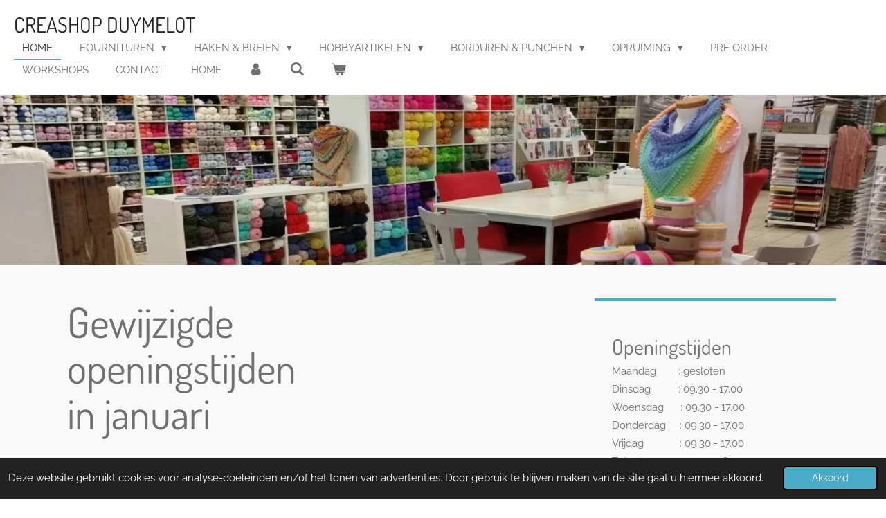

--- FILE ---
content_type: text/html; charset=UTF-8
request_url: https://www.creashop-duymelot.nl/
body_size: 30659
content:
<!DOCTYPE html>
<html lang="nl">
    <head>
        <meta http-equiv="Content-Type" content="text/html; charset=utf-8">
        <meta name="viewport" content="width=device-width, initial-scale=1.0, maximum-scale=5.0">
        <meta http-equiv="X-UA-Compatible" content="IE=edge">
        <link rel="canonical" href="https://www.creashop-duymelot.nl/">
        <link rel="sitemap" type="application/xml" href="https://www.creashop-duymelot.nl/sitemap.xml">
        <meta property="og:title" content="Creashop Duymelot">
        <meta property="og:url" content="https://www.creashop-duymelot.nl/">
        <base href="https://www.creashop-duymelot.nl/">
        <meta name="description" property="og:description" content="Creatieve winkel in Raalte. Wij verkopen van alles op het gebied van Handwerken en Hobby&#039;s Zo vindt u bij ons een groot aanbod van wol, katoen en hobby artikelen, ook geven wij workshops op het gebied van haken en breien.
">
                <script nonce="be46e2ff537c423a4df15017fc79e5e3">
            
            window.JOUWWEB = window.JOUWWEB || {};
            window.JOUWWEB.application = window.JOUWWEB.application || {};
            window.JOUWWEB.application = {"backends":[{"domain":"jouwweb.nl","freeDomain":"jouwweb.site"},{"domain":"webador.com","freeDomain":"webadorsite.com"},{"domain":"webador.de","freeDomain":"webadorsite.com"},{"domain":"webador.fr","freeDomain":"webadorsite.com"},{"domain":"webador.es","freeDomain":"webadorsite.com"},{"domain":"webador.it","freeDomain":"webadorsite.com"},{"domain":"jouwweb.be","freeDomain":"jouwweb.site"},{"domain":"webador.ie","freeDomain":"webadorsite.com"},{"domain":"webador.co.uk","freeDomain":"webadorsite.com"},{"domain":"webador.at","freeDomain":"webadorsite.com"},{"domain":"webador.be","freeDomain":"webadorsite.com"},{"domain":"webador.ch","freeDomain":"webadorsite.com"},{"domain":"webador.ch","freeDomain":"webadorsite.com"},{"domain":"webador.mx","freeDomain":"webadorsite.com"},{"domain":"webador.com","freeDomain":"webadorsite.com"},{"domain":"webador.dk","freeDomain":"webadorsite.com"},{"domain":"webador.se","freeDomain":"webadorsite.com"},{"domain":"webador.no","freeDomain":"webadorsite.com"},{"domain":"webador.fi","freeDomain":"webadorsite.com"},{"domain":"webador.ca","freeDomain":"webadorsite.com"},{"domain":"webador.ca","freeDomain":"webadorsite.com"},{"domain":"webador.pl","freeDomain":"webadorsite.com"},{"domain":"webador.com.au","freeDomain":"webadorsite.com"},{"domain":"webador.nz","freeDomain":"webadorsite.com"}],"editorLocale":"nl-NL","editorTimezone":"Europe\/Amsterdam","editorLanguage":"nl","analytics4TrackingId":"G-E6PZPGE4QM","analyticsDimensions":[],"backendDomain":"www.jouwweb.nl","backendShortDomain":"jouwweb.nl","backendKey":"jouwweb-nl","freeWebsiteDomain":"jouwweb.site","noSsl":false,"build":{"reference":"d1e6d13"},"linkHostnames":["www.jouwweb.nl","www.webador.com","www.webador.de","www.webador.fr","www.webador.es","www.webador.it","www.jouwweb.be","www.webador.ie","www.webador.co.uk","www.webador.at","www.webador.be","www.webador.ch","fr.webador.ch","www.webador.mx","es.webador.com","www.webador.dk","www.webador.se","www.webador.no","www.webador.fi","www.webador.ca","fr.webador.ca","www.webador.pl","www.webador.com.au","www.webador.nz"],"assetsUrl":"https:\/\/assets.jwwb.nl","loginUrl":"https:\/\/www.jouwweb.nl\/inloggen","publishUrl":"https:\/\/www.jouwweb.nl\/v2\/website\/914971\/publish-proxy","adminUserOrIp":false,"pricing":{"plans":{"lite":{"amount":"700","currency":"EUR"},"pro":{"amount":"1200","currency":"EUR"},"business":{"amount":"2400","currency":"EUR"}},"yearlyDiscount":{"price":{"amount":"4800","currency":"EUR"},"ratio":0.17,"percent":"17%","discountPrice":{"amount":"4800","currency":"EUR"},"termPricePerMonth":{"amount":"2400","currency":"EUR"},"termPricePerYear":{"amount":"24000","currency":"EUR"}}},"hcUrl":{"add-product-variants":"https:\/\/help.jouwweb.nl\/hc\/nl\/articles\/28594307773201","basic-vs-advanced-shipping":"https:\/\/help.jouwweb.nl\/hc\/nl\/articles\/28594268794257","html-in-head":"https:\/\/help.jouwweb.nl\/hc\/nl\/articles\/28594336422545","link-domain-name":"https:\/\/help.jouwweb.nl\/hc\/nl\/articles\/28594325307409","optimize-for-mobile":"https:\/\/help.jouwweb.nl\/hc\/nl\/articles\/28594312927121","seo":"https:\/\/help.jouwweb.nl\/hc\/nl\/sections\/28507243966737","transfer-domain-name":"https:\/\/help.jouwweb.nl\/hc\/nl\/articles\/28594325232657","website-not-secure":"https:\/\/help.jouwweb.nl\/hc\/nl\/articles\/28594252935825"}};
            window.JOUWWEB.brand = {"type":"jouwweb","name":"JouwWeb","domain":"JouwWeb.nl","supportEmail":"support@jouwweb.nl"};
                    
                window.JOUWWEB = window.JOUWWEB || {};
                window.JOUWWEB.websiteRendering = {"locale":"nl-NL","timezone":"Europe\/Amsterdam","routes":{"api\/upload\/product-field":"\/_api\/upload\/product-field","checkout\/cart":"\/winkelwagen","payment":"\/bestelling-afronden\/:publicOrderId","payment\/forward":"\/bestelling-afronden\/:publicOrderId\/forward","public-order":"\/bestelling\/:publicOrderId","checkout\/authorize":"\/winkelwagen\/authorize\/:gateway","wishlist":"\/verlanglijst"}};
                                                    window.JOUWWEB.website = {"id":914971,"locale":"nl-NL","enabled":true,"title":"Creashop Duymelot","hasTitle":true,"roleOfLoggedInUser":null,"ownerLocale":"nl-NL","plan":"business","freeWebsiteDomain":"jouwweb.site","backendKey":"jouwweb-nl","currency":"EUR","defaultLocale":"nl-NL","url":"https:\/\/www.creashop-duymelot.nl\/","homepageSegmentId":3472855,"category":"webshop","isOffline":false,"isPublished":true,"locales":["nl-NL"],"allowed":{"ads":false,"credits":true,"externalLinks":true,"slideshow":true,"customDefaultSlideshow":true,"hostedAlbums":true,"moderators":true,"mailboxQuota":10,"statisticsVisitors":true,"statisticsDetailed":true,"statisticsMonths":-1,"favicon":true,"password":true,"freeDomains":0,"freeMailAccounts":2,"canUseLanguages":false,"fileUpload":true,"legacyFontSize":false,"webshop":true,"products":-1,"imageText":false,"search":true,"audioUpload":true,"videoUpload":5000,"allowDangerousForms":false,"allowHtmlCode":true,"mobileBar":true,"sidebar":true,"poll":false,"allowCustomForms":true,"allowBusinessListing":true,"allowCustomAnalytics":true,"allowAccountingLink":true,"digitalProducts":true,"sitemapElement":false},"mobileBar":{"enabled":true,"theme":"accent","email":{"active":true,"value":"creashop@home.nl"},"location":{"active":true,"value":"De Waag 41, 8102 CK Raalte, Nederland"},"phone":{"active":true,"value":"+31572360577"},"whatsapp":{"active":false},"social":{"active":false,"network":"facebook"}},"webshop":{"enabled":true,"currency":"EUR","taxEnabled":true,"taxInclusive":true,"vatDisclaimerVisible":false,"orderNotice":"<p>Indien u speciale wensen heeft kunt u deze doorgeven via het Opmerkingen-veld in de laatste stap.<\/p>","orderConfirmation":"<p>Hartelijk bedankt voor uw bestelling! U ontvangt zo spoedig mogelijk bericht van ons over de afhandeling van uw bestelling.<\/p>","freeShipping":true,"freeShippingAmount":"75.00","shippingDisclaimerVisible":false,"pickupAllowed":true,"couponAllowed":true,"detailsPageAvailable":true,"socialMediaVisible":true,"termsPage":null,"termsPageUrl":null,"extraTerms":null,"pricingVisible":true,"orderButtonVisible":true,"shippingAdvanced":true,"shippingAdvancedBackEnd":true,"soldOutVisible":true,"backInStockNotificationEnabled":true,"canAddProducts":true,"nextOrderNumber":1201,"allowedServicePoints":["postnl"],"sendcloudConfigured":true,"sendcloudFallbackPublicKey":"a3d50033a59b4a598f1d7ce7e72aafdf","taxExemptionAllowed":true,"invoiceComment":null,"emptyCartVisible":true,"minimumOrderPrice":null,"productNumbersEnabled":false,"wishlistEnabled":true,"hideTaxOnCart":false},"isTreatedAsWebshop":true};                            window.JOUWWEB.cart = {"products":[],"coupon":null,"shippingCountryCode":null,"shippingChoice":null,"breakdown":[]};                            window.JOUWWEB.scripts = ["website-rendering\/webshop","website-rendering\/slideshow"];                        window.parent.JOUWWEB.colorPalette = window.JOUWWEB.colorPalette;
        </script>
                <title>Creashop Duymelot</title>
                                            <link href="https://primary.jwwb.nl/public/n/k/n/temp-ocoqvsudvhriolqkhhzf/touch-icon-iphone.png?bust=1522964887" rel="apple-touch-icon" sizes="60x60">                                                <link href="https://primary.jwwb.nl/public/n/k/n/temp-ocoqvsudvhriolqkhhzf/touch-icon-ipad.png?bust=1522964887" rel="apple-touch-icon" sizes="76x76">                                                <link href="https://primary.jwwb.nl/public/n/k/n/temp-ocoqvsudvhriolqkhhzf/touch-icon-iphone-retina.png?bust=1522964887" rel="apple-touch-icon" sizes="120x120">                                                <link href="https://primary.jwwb.nl/public/n/k/n/temp-ocoqvsudvhriolqkhhzf/touch-icon-ipad-retina.png?bust=1522964887" rel="apple-touch-icon" sizes="152x152">                                                <link href="https://primary.jwwb.nl/public/n/k/n/temp-ocoqvsudvhriolqkhhzf/favicon.png?bust=1522964887" rel="shortcut icon">                                                <link href="https://primary.jwwb.nl/public/n/k/n/temp-ocoqvsudvhriolqkhhzf/favicon.png?bust=1522964887" rel="icon">                                        <meta property="og:image" content="https&#x3A;&#x2F;&#x2F;primary.jwwb.nl&#x2F;public&#x2F;n&#x2F;k&#x2F;n&#x2F;temp-ocoqvsudvhriolqkhhzf&#x2F;0049802_251020122304_hr-high-nrhi4p.jpg">
                    <meta property="og:image" content="https&#x3A;&#x2F;&#x2F;primary.jwwb.nl&#x2F;public&#x2F;n&#x2F;k&#x2F;n&#x2F;temp-ocoqvsudvhriolqkhhzf&#x2F;download-high-mmx95p.jpg">
                    <meta property="og:image" content="https&#x3A;&#x2F;&#x2F;primary.jwwb.nl&#x2F;public&#x2F;n&#x2F;k&#x2F;n&#x2F;temp-ocoqvsudvhriolqkhhzf&#x2F;nb2cij&#x2F;logo-2.jpg">
                                    <meta name="twitter:card" content="summary_large_image">
                        <meta property="twitter:image" content="https&#x3A;&#x2F;&#x2F;primary.jwwb.nl&#x2F;public&#x2F;n&#x2F;k&#x2F;n&#x2F;temp-ocoqvsudvhriolqkhhzf&#x2F;0049802_251020122304_hr-high-nrhi4p.jpg">
                                        <link
                rel="alternate"
                hreflang="nl"
                href="https://www.creashop-duymelot.nl/"
            >
                                            <!-- Facebook Pixel Code -->
<script>
!function(f,b,e,v,n,t,s)
{if(f.fbq)return;n=f.fbq=function(){n.callMethod?
n.callMethod.apply(n,arguments):n.queue.push(arguments)};
if(!f._fbq)f._fbq=n;n.push=n;n.loaded=!0;n.version='2.0';
n.queue=[];t=b.createElement(e);t.async=!0;
t.src=v;s=b.getElementsByTagName(e)[0];
s.parentNode.insertBefore(t,s)}(window, document,'script',
'https://connect.facebook.net/en_US/fbevents.js');
fbq('init', '717604395546040');
fbq('track', 'PageView');
</script><noscript><img height="1" width="1" style="display:none" src="https://www.facebook.com/tr?id=717604395546040&amp;ev=PageView&amp;noscript=1"></noscript>
<!-- End Facebook Pixel Code -->                            <script src="https://www.google.com/recaptcha/enterprise.js?hl=nl&amp;render=explicit" nonce="be46e2ff537c423a4df15017fc79e5e3" data-turbo-track="reload"></script>
<script src="https://plausible.io/js/script.manual.js" nonce="be46e2ff537c423a4df15017fc79e5e3" data-turbo-track="reload" defer data-domain="shard21.jouwweb.nl"></script>
<link rel="stylesheet" type="text/css" href="https://gfonts.jwwb.nl/css?display=fallback&amp;family=Raleway%3A400%2C700%2C400italic%2C700italic%7CDosis%3A400%2C700%2C400italic%2C700italic" nonce="be46e2ff537c423a4df15017fc79e5e3" data-turbo-track="dynamic">
<script src="https://assets.jwwb.nl/assets/build/website-rendering/nl-NL.js?bust=af8dcdef13a1895089e9" nonce="be46e2ff537c423a4df15017fc79e5e3" data-turbo-track="reload" defer></script>
<script src="https://assets.jwwb.nl/assets/website-rendering/runtime.cee983c75391f900fb05.js?bust=4ce5de21b577bc4120dd" nonce="be46e2ff537c423a4df15017fc79e5e3" data-turbo-track="reload" defer></script>
<script src="https://assets.jwwb.nl/assets/website-rendering/812.881ee67943804724d5af.js?bust=78ab7ad7d6392c42d317" nonce="be46e2ff537c423a4df15017fc79e5e3" data-turbo-track="reload" defer></script>
<script src="https://assets.jwwb.nl/assets/website-rendering/main.f8f976f62a96cddfd191.js?bust=e20b9d30042e6d49388e" nonce="be46e2ff537c423a4df15017fc79e5e3" data-turbo-track="reload" defer></script>
<link rel="preload" href="https://assets.jwwb.nl/assets/website-rendering/styles.74e7be0acd06ada6b44c.css?bust=a525dee96eb6e6025bdd" as="style">
<link rel="preload" href="https://assets.jwwb.nl/assets/website-rendering/fonts/icons-website-rendering/font/website-rendering.woff2?bust=bd2797014f9452dadc8e" as="font" crossorigin>
<link rel="preconnect" href="https://gfonts.jwwb.nl">
<link rel="stylesheet" type="text/css" href="https://assets.jwwb.nl/assets/website-rendering/styles.74e7be0acd06ada6b44c.css?bust=a525dee96eb6e6025bdd" nonce="be46e2ff537c423a4df15017fc79e5e3" data-turbo-track="dynamic">
<link rel="preconnect" href="https://assets.jwwb.nl">
<link rel="stylesheet" type="text/css" href="https://primary.jwwb.nl/public/n/k/n/temp-ocoqvsudvhriolqkhhzf/style.css?bust=1768824272" nonce="be46e2ff537c423a4df15017fc79e5e3" data-turbo-track="dynamic">    </head>
    <body
        id="top"
        class="jw-is-slideshow jw-header-is-text jw-is-segment-page jw-is-frontend jw-is-sidebar jw-is-no-messagebar jw-is-no-touch-device jw-is-no-mobile"
                                    data-jouwweb-page="3472855"
                                                data-jouwweb-segment-id="3472855"
                                                data-jouwweb-segment-type="page"
                                                data-template-threshold="960"
                                                data-template-name="business-banner&#x7C;gadget"
                            itemscope
        itemtype="https://schema.org/WebSite"
    >
                                    <meta itemprop="url" content="https://www.creashop-duymelot.nl/">
        <a href="#main-content" class="jw-skip-link">
            Ga direct naar de hoofdinhoud        </a>
        <div class="jw-background"></div>
        <div class="jw-body">
            <div class="jw-mobile-menu jw-mobile-is-text js-mobile-menu">
            <button
            type="button"
            class="jw-mobile-menu__button jw-mobile-toggle"
            aria-label="Open / sluit menu"
        >
            <span class="jw-icon-burger"></span>
        </button>
        <div class="jw-mobile-header jw-mobile-header--text">
        <span            class="jw-mobile-header-content"
                        >
                                        <div class="jw-mobile-text">
                    Creashop Duymelot                </div>
                    </span>
    </div>

        <a
        href="/winkelwagen"
        class="jw-mobile-menu__button jw-mobile-header-cart"
        aria-label="Bekijk winkelwagen"
    >
        <span class="jw-icon-badge-wrapper">
            <span class="website-rendering-icon-basket" aria-hidden="true"></span>
            <span class="jw-icon-badge hidden" aria-hidden="true"></span>
        </span>
    </a>
    
    </div>
    <div class="jw-mobile-menu-search jw-mobile-menu-search--hidden">
        <form
            action="/zoeken"
            method="get"
            class="jw-mobile-menu-search__box"
        >
            <input
                type="text"
                name="q"
                value=""
                placeholder="Zoeken..."
                class="jw-mobile-menu-search__input"
                aria-label="Zoeken"
            >
            <button type="submit" class="jw-btn jw-btn--style-flat jw-mobile-menu-search__button" aria-label="Zoeken">
                <span class="website-rendering-icon-search" aria-hidden="true"></span>
            </button>
            <button type="button" class="jw-btn jw-btn--style-flat jw-mobile-menu-search__button js-cancel-search" aria-label="Zoekopdracht annuleren">
                <span class="website-rendering-icon-cancel" aria-hidden="true"></span>
            </button>
        </form>
    </div>
            <script nonce="be46e2ff537c423a4df15017fc79e5e3">
    JOUWWEB.templateConfig = {
        header: {
            mobileSelector: '.jw-mobile-menu',
            updatePusher: function (headerHeight, state) {
                $('.jw-menu-clone').css('top', headerHeight);
            },
        },
    };
</script>
<header class="header-wrap js-topbar-content-container">
    <div class="header">
        <div class="jw-header-logo">
        <div
    class="jw-header jw-header-title-container jw-header-text jw-header-text-toggle"
    data-stylable="true"
>
    <h1        id="jw-header-title"
        class="jw-header-title"
            >
        Creashop Duymelot    </h1>
</div>
</div>
    </div>
    <nav class="menu jw-menu-copy">
        <ul
    id="jw-menu"
    class="jw-menu jw-menu-horizontal"
            >
            <li
    class="jw-menu-item jw-menu-is-active"
>
        <a        class="jw-menu-link js-active-menu-item"
        href="/"                                            data-page-link-id="3472855"
                            >
                <span class="">
            Home        </span>
            </a>
                </li>
            <li
    class="jw-menu-item jw-menu-has-submenu"
>
        <a        class="jw-menu-link"
        href="/fournituren"                                            data-page-link-id="4441355"
                            >
                <span class="">
            Fournituren        </span>
                    <span class="jw-arrow jw-arrow-toplevel"></span>
            </a>
                    <ul
            class="jw-submenu"
                    >
                            <li
    class="jw-menu-item"
>
        <a        class="jw-menu-link"
        href="/fournituren/gutermann-naaigaren"                                            data-page-link-id="5105575"
                            >
                <span class="">
            Gutermann Naaigaren        </span>
            </a>
                </li>
                            <li
    class="jw-menu-item"
>
        <a        class="jw-menu-link"
        href="/fournituren/dmc-mouline-117"                                            data-page-link-id="5105525"
                            >
                <span class="">
            DMC Mouline 117        </span>
            </a>
                </li>
                            <li
    class="jw-menu-item"
>
        <a        class="jw-menu-link"
        href="/fournituren/naalden"                                            data-page-link-id="5111118"
                            >
                <span class="">
            Naalden        </span>
            </a>
                </li>
                            <li
    class="jw-menu-item"
>
        <a        class="jw-menu-link"
        href="/fournituren/kledingherstel"                                            data-page-link-id="5111269"
                            >
                <span class="">
            Kledingherstel        </span>
            </a>
                </li>
                            <li
    class="jw-menu-item"
>
        <a        class="jw-menu-link"
        href="/fournituren/lint-kant-en-band"                                            data-page-link-id="7032291"
                            >
                <span class="">
            Lint, Kant en Band        </span>
            </a>
                </li>
                            <li
    class="jw-menu-item"
>
        <a        class="jw-menu-link"
        href="/fournituren/drukknopen"                                            data-page-link-id="5111275"
                            >
                <span class="">
            Drukknopen        </span>
            </a>
                </li>
                            <li
    class="jw-menu-item"
>
        <a        class="jw-menu-link"
        href="/fournituren/diversen-1"                                            data-page-link-id="5111277"
                            >
                <span class="">
            Diversen        </span>
            </a>
                </li>
                            <li
    class="jw-menu-item"
>
        <a        class="jw-menu-link"
        href="/fournituren/tassen-maken"                                            data-page-link-id="5111387"
                            >
                <span class="">
            Tassen maken        </span>
            </a>
                </li>
                    </ul>
        </li>
            <li
    class="jw-menu-item jw-menu-has-submenu"
>
        <a        class="jw-menu-link"
        href="/haken-breien"                                            data-page-link-id="3472919"
                            >
                <span class="">
            Haken &amp; Breien        </span>
                    <span class="jw-arrow jw-arrow-toplevel"></span>
            </a>
                    <ul
            class="jw-submenu"
                    >
                            <li
    class="jw-menu-item jw-menu-has-submenu"
>
        <a        class="jw-menu-link"
        href="/haken-breien/wol-en-garen"                                            data-page-link-id="3474358"
                            >
                <span class="">
            Wol en Garen        </span>
                    <span class="jw-arrow"></span>
            </a>
                    <ul
            class="jw-submenu"
                    >
                            <li
    class="jw-menu-item jw-menu-has-submenu"
>
        <a        class="jw-menu-link"
        href="/haken-breien/wol-en-garen/dmc"                                            data-page-link-id="3478944"
                            >
                <span class="">
            DMC        </span>
                    <span class="jw-arrow"></span>
            </a>
                    <ul
            class="jw-submenu"
                    >
                            <li
    class="jw-menu-item"
>
        <a        class="jw-menu-link"
        href="/haken-breien/wol-en-garen/dmc/confetti"                                            data-page-link-id="12914684"
                            >
                <span class="">
            Confetti        </span>
            </a>
                </li>
                            <li
    class="jw-menu-item"
>
        <a        class="jw-menu-link"
        href="/haken-breien/wol-en-garen/dmc/knitty-pop"                                            data-page-link-id="6969858"
                            >
                <span class="">
            Knitty Pop        </span>
            </a>
                </li>
                            <li
    class="jw-menu-item"
>
        <a        class="jw-menu-link"
        href="/haken-breien/wol-en-garen/dmc/nova-vita-4"                                            data-page-link-id="7569566"
                            >
                <span class="">
            Nova Vita 4        </span>
            </a>
                </li>
                    </ul>
        </li>
                            <li
    class="jw-menu-item jw-menu-has-submenu"
>
        <a        class="jw-menu-link"
        href="/haken-breien/wol-en-garen/durable"                                            data-page-link-id="5004506"
                            >
                <span class="">
            Durable        </span>
                    <span class="jw-arrow"></span>
            </a>
                    <ul
            class="jw-submenu"
                    >
                            <li
    class="jw-menu-item"
>
        <a        class="jw-menu-link"
        href="/haken-breien/wol-en-garen/durable/durable-coral-mini"                                            data-page-link-id="5004737"
                            >
                <span class="">
            Durable Coral Mini        </span>
            </a>
                </li>
                            <li
    class="jw-menu-item"
>
        <a        class="jw-menu-link"
        href="/haken-breien/wol-en-garen/durable/durable-cosy-extra-fine"                                            data-page-link-id="8319139"
                            >
                <span class="">
            Durable Cosy Extra Fine        </span>
            </a>
                </li>
                            <li
    class="jw-menu-item"
>
        <a        class="jw-menu-link"
        href="/haken-breien/wol-en-garen/durable/durable-cosy-fine"                                            data-page-link-id="5004532"
                            >
                <span class="">
            Durable Cosy Fine        </span>
            </a>
                </li>
                            <li
    class="jw-menu-item"
>
        <a        class="jw-menu-link"
        href="/haken-breien/wol-en-garen/durable/durable-cosy"                                            data-page-link-id="5004733"
                            >
                <span class="">
            Durable Cosy        </span>
            </a>
                </li>
                            <li
    class="jw-menu-item"
>
        <a        class="jw-menu-link"
        href="/haken-breien/wol-en-garen/durable/durable-furry"                                            data-page-link-id="5004745"
                            >
                <span class="">
            Durable Furry        </span>
            </a>
                </li>
                            <li
    class="jw-menu-item"
>
        <a        class="jw-menu-link"
        href="/haken-breien/wol-en-garen/durable/durable-glam"                                            data-page-link-id="8336432"
                            >
                <span class="">
            Durable Glam        </span>
            </a>
                </li>
                            <li
    class="jw-menu-item"
>
        <a        class="jw-menu-link"
        href="/haken-breien/wol-en-garen/durable/durable-macrame"                                            data-page-link-id="8336435"
                            >
                <span class="">
            Durable Macramé        </span>
            </a>
                </li>
                            <li
    class="jw-menu-item"
>
        <a        class="jw-menu-link"
        href="/haken-breien/wol-en-garen/durable/durable-rope"                                            data-page-link-id="8336438"
                            >
                <span class="">
            Durable Rope        </span>
            </a>
                </li>
                            <li
    class="jw-menu-item"
>
        <a        class="jw-menu-link"
        href="/haken-breien/wol-en-garen/durable/durable-katoen"                                            data-page-link-id="8336449"
                            >
                <span class="">
            Durable Katoen        </span>
            </a>
                </li>
                            <li
    class="jw-menu-item"
>
        <a        class="jw-menu-link"
        href="/haken-breien/wol-en-garen/durable/durable-velvet"                                            data-page-link-id="28208775"
                            >
                <span class="">
            Durable Velvet        </span>
            </a>
                </li>
                            <li
    class="jw-menu-item"
>
        <a        class="jw-menu-link"
        href="/haken-breien/wol-en-garen/durable/durable-colour-cake"                                            data-page-link-id="8336454"
                            >
                <span class="">
            Durable Colour Cake        </span>
            </a>
                </li>
                    </ul>
        </li>
                            <li
    class="jw-menu-item jw-menu-has-submenu"
>
        <a        class="jw-menu-link"
        href="/haken-breien/wol-en-garen/huisje-van-katoen-1"                                            data-page-link-id="13809109"
                            >
                <span class="">
            Huisje van Katoen        </span>
                    <span class="jw-arrow"></span>
            </a>
                    <ul
            class="jw-submenu"
                    >
                            <li
    class="jw-menu-item"
>
        <a        class="jw-menu-link"
        href="/haken-breien/wol-en-garen/huisje-van-katoen-1/barbante-m100"                                            data-page-link-id="13809370"
                            >
                <span class="">
            Barbante M100        </span>
            </a>
                </li>
                            <li
    class="jw-menu-item"
>
        <a        class="jw-menu-link"
        href="/haken-breien/wol-en-garen/huisje-van-katoen-1/barbante-m300"                                            data-page-link-id="13809447"
                            >
                <span class="">
            Barbante M300        </span>
            </a>
                </li>
                            <li
    class="jw-menu-item"
>
        <a        class="jw-menu-link"
        href="/haken-breien/wol-en-garen/huisje-van-katoen-1/barbante-xl"                                            data-page-link-id="13809452"
                            >
                <span class="">
            Barbante XL        </span>
            </a>
                </li>
                    </ul>
        </li>
                            <li
    class="jw-menu-item jw-menu-has-submenu"
>
        <a        class="jw-menu-link"
        href="/haken-breien/wol-en-garen/lammy-yarns"                                            data-page-link-id="4317773"
                            >
                <span class="">
            Lammy Yarns        </span>
                    <span class="jw-arrow"></span>
            </a>
                    <ul
            class="jw-submenu"
                    >
                            <li
    class="jw-menu-item"
>
        <a        class="jw-menu-link"
        href="/haken-breien/wol-en-garen/lammy-yarns/angela"                                            data-page-link-id="6212350"
                            >
                <span class="">
            Angela        </span>
            </a>
                </li>
                            <li
    class="jw-menu-item"
>
        <a        class="jw-menu-link"
        href="/haken-breien/wol-en-garen/lammy-yarns/canada"                                            data-page-link-id="6986921"
                            >
                <span class="">
            Canada        </span>
            </a>
                </li>
                            <li
    class="jw-menu-item"
>
        <a        class="jw-menu-link"
        href="/haken-breien/wol-en-garen/lammy-yarns/chenille-4"                                            data-page-link-id="20690062"
                            >
                <span class="">
            Chenille 4        </span>
            </a>
                </li>
                            <li
    class="jw-menu-item"
>
        <a        class="jw-menu-link"
        href="/haken-breien/wol-en-garen/lammy-yarns/chenille-6"                                            data-page-link-id="20868166"
                            >
                <span class="">
            Chenille 6        </span>
            </a>
                </li>
                            <li
    class="jw-menu-item"
>
        <a        class="jw-menu-link"
        href="/haken-breien/wol-en-garen/lammy-yarns/country-wool"                                            data-page-link-id="20868177"
                            >
                <span class="">
            Country Wool        </span>
            </a>
                </li>
                            <li
    class="jw-menu-item"
>
        <a        class="jw-menu-link"
        href="/haken-breien/wol-en-garen/lammy-yarns/hawai-3"                                            data-page-link-id="6968081"
                            >
                <span class="">
            Hawaï 3        </span>
            </a>
                </li>
                            <li
    class="jw-menu-item"
>
        <a        class="jw-menu-link"
        href="/haken-breien/wol-en-garen/lammy-yarns/highland"                                            data-page-link-id="12915268"
                            >
                <span class="">
            Highland        </span>
            </a>
                </li>
                            <li
    class="jw-menu-item"
>
        <a        class="jw-menu-link"
        href="/haken-breien/wol-en-garen/lammy-yarns/lurex"                                            data-page-link-id="6630418"
                            >
                <span class="">
            Lurex        </span>
            </a>
                </li>
                            <li
    class="jw-menu-item"
>
        <a        class="jw-menu-link"
        href="/haken-breien/wol-en-garen/lammy-yarns/panda"                                            data-page-link-id="6987345"
                            >
                <span class="">
            Panda        </span>
            </a>
                </li>
                            <li
    class="jw-menu-item"
>
        <a        class="jw-menu-link"
        href="/haken-breien/wol-en-garen/lammy-yarns/rainbow"                                            data-page-link-id="8184585"
                            >
                <span class="">
            Rainbow        </span>
            </a>
                </li>
                            <li
    class="jw-menu-item"
>
        <a        class="jw-menu-link"
        href="/haken-breien/wol-en-garen/lammy-yarns/rio-3-uni"                                            data-page-link-id="5131931"
                            >
                <span class="">
            Rio 3 Uni        </span>
            </a>
                </li>
                            <li
    class="jw-menu-item"
>
        <a        class="jw-menu-link"
        href="/haken-breien/wol-en-garen/lammy-yarns/rio-multi-color"                                            data-page-link-id="20868197"
                            >
                <span class="">
            Rio Multi Color        </span>
            </a>
                </li>
                            <li
    class="jw-menu-item"
>
        <a        class="jw-menu-link"
        href="/haken-breien/wol-en-garen/lammy-yarns/rio-4"                                            data-page-link-id="20868205"
                            >
                <span class="">
            Rio 4        </span>
            </a>
                </li>
                            <li
    class="jw-menu-item"
>
        <a        class="jw-menu-link"
        href="/haken-breien/wol-en-garen/lammy-yarns/rio-fine"                                            data-page-link-id="9686737"
                            >
                <span class="">
            Rio Fine        </span>
            </a>
                </li>
                            <li
    class="jw-menu-item"
>
        <a        class="jw-menu-link"
        href="/haken-breien/wol-en-garen/lammy-yarns/running-100-gram"                                            data-page-link-id="6967972"
                            >
                <span class="">
            Running 100 gram        </span>
            </a>
                </li>
                            <li
    class="jw-menu-item"
>
        <a        class="jw-menu-link"
        href="/haken-breien/wol-en-garen/lammy-yarns/soft-sensation"                                            data-page-link-id="8393222"
                            >
                <span class="">
            Soft Sensation        </span>
            </a>
                </li>
                            <li
    class="jw-menu-item"
>
        <a        class="jw-menu-link"
        href="/haken-breien/wol-en-garen/lammy-yarns/vogue"                                            data-page-link-id="20877652"
                            >
                <span class="">
            Vogue        </span>
            </a>
                </li>
                    </ul>
        </li>
                            <li
    class="jw-menu-item jw-menu-has-submenu"
>
        <a        class="jw-menu-link"
        href="/haken-breien/wol-en-garen/lang-yarns-1"                                            data-page-link-id="3475182"
                            >
                <span class="">
            Lang Yarns        </span>
                    <span class="jw-arrow"></span>
            </a>
                    <ul
            class="jw-submenu"
                    >
                            <li
    class="jw-menu-item"
>
        <a        class="jw-menu-link"
        href="/haken-breien/wol-en-garen/lang-yarns-1/atlantis"                                            data-page-link-id="10031247"
                            >
                <span class="">
            Atlantis        </span>
            </a>
                </li>
                            <li
    class="jw-menu-item"
>
        <a        class="jw-menu-link"
        href="/haken-breien/wol-en-garen/lang-yarns-1/aura"                                            data-page-link-id="8967535"
                            >
                <span class="">
            Aura        </span>
            </a>
                </li>
                            <li
    class="jw-menu-item"
>
        <a        class="jw-menu-link"
        href="/haken-breien/wol-en-garen/lang-yarns-1/canapa"                                            data-page-link-id="7115337"
                            >
                <span class="">
            Canapa        </span>
            </a>
                </li>
                            <li
    class="jw-menu-item"
>
        <a        class="jw-menu-link"
        href="/haken-breien/wol-en-garen/lang-yarns-1/carina"                                            data-page-link-id="6213244"
                            >
                <span class="">
            Carina        </span>
            </a>
                </li>
                            <li
    class="jw-menu-item"
>
        <a        class="jw-menu-link"
        href="/haken-breien/wol-en-garen/lang-yarns-1/cashsoft-baby"                                            data-page-link-id="4301507"
                            >
                <span class="">
            Cashsoft Baby        </span>
            </a>
                </li>
                            <li
    class="jw-menu-item"
>
        <a        class="jw-menu-link"
        href="/haken-breien/wol-en-garen/lang-yarns-1/celeste"                                            data-page-link-id="18251723"
                            >
                <span class="">
            Celeste        </span>
            </a>
                </li>
                            <li
    class="jw-menu-item"
>
        <a        class="jw-menu-link"
        href="/haken-breien/wol-en-garen/lang-yarns-1/crealino"                                            data-page-link-id="8967656"
                            >
                <span class="">
            Crealino        </span>
            </a>
                </li>
                            <li
    class="jw-menu-item"
>
        <a        class="jw-menu-link"
        href="/haken-breien/wol-en-garen/lang-yarns-1/cloud-orion"                                            data-page-link-id="15139733"
                            >
                <span class="">
            Cloud/Orion        </span>
            </a>
                </li>
                            <li
    class="jw-menu-item"
>
        <a        class="jw-menu-link"
        href="/haken-breien/wol-en-garen/lang-yarns-1/jawoll"                                            data-page-link-id="5118688"
                            >
                <span class="">
            Jawoll        </span>
            </a>
                </li>
                            <li
    class="jw-menu-item"
>
        <a        class="jw-menu-link"
        href="/haken-breien/wol-en-garen/lang-yarns-1/karma"                                            data-page-link-id="8967954"
                            >
                <span class="">
            Karma        </span>
            </a>
                </li>
                            <li
    class="jw-menu-item"
>
        <a        class="jw-menu-link"
        href="/haken-breien/wol-en-garen/lang-yarns-1/kimberly"                                            data-page-link-id="6912459"
                            >
                <span class="">
            Kimberly        </span>
            </a>
                </li>
                            <li
    class="jw-menu-item"
>
        <a        class="jw-menu-link"
        href="/haken-breien/wol-en-garen/lang-yarns-1/kylie"                                            data-page-link-id="5007160"
                            >
                <span class="">
            Kylie        </span>
            </a>
                </li>
                            <li
    class="jw-menu-item"
>
        <a        class="jw-menu-link"
        href="/haken-breien/wol-en-garen/lang-yarns-1/leo"                                            data-page-link-id="7938302"
                            >
                <span class="">
            Leo        </span>
            </a>
                </li>
                            <li
    class="jw-menu-item"
>
        <a        class="jw-menu-link"
        href="/haken-breien/wol-en-garen/lang-yarns-1/linello"                                            data-page-link-id="6912468"
                            >
                <span class="">
            Linello        </span>
            </a>
                </li>
                            <li
    class="jw-menu-item"
>
        <a        class="jw-menu-link"
        href="/haken-breien/wol-en-garen/lang-yarns-1/london"                                            data-page-link-id="6212648"
                            >
                <span class="">
            London        </span>
            </a>
                </li>
                            <li
    class="jw-menu-item"
>
        <a        class="jw-menu-link"
        href="/haken-breien/wol-en-garen/lang-yarns-1/lotus"                                            data-page-link-id="18231652"
                            >
                <span class="">
            Lotus        </span>
            </a>
                </li>
                            <li
    class="jw-menu-item"
>
        <a        class="jw-menu-link"
        href="/haken-breien/wol-en-garen/lang-yarns-1/lusso"                                            data-page-link-id="4300939"
                            >
                <span class="">
            Lusso        </span>
            </a>
                </li>
                            <li
    class="jw-menu-item"
>
        <a        class="jw-menu-link"
        href="/haken-breien/wol-en-garen/lang-yarns-1/merino-120"                                            data-page-link-id="3475187"
                            >
                <span class="">
            Merino 120        </span>
            </a>
                </li>
                            <li
    class="jw-menu-item"
>
        <a        class="jw-menu-link"
        href="/haken-breien/wol-en-garen/lang-yarns-1/mille-colori-baby"                                            data-page-link-id="3475760"
                            >
                <span class="">
            Mille Colori Baby        </span>
            </a>
                </li>
                            <li
    class="jw-menu-item"
>
        <a        class="jw-menu-link"
        href="/haken-breien/wol-en-garen/lang-yarns-1/mohair-luxe"                                            data-page-link-id="4301015"
                            >
                <span class="">
            Mohair Luxe        </span>
            </a>
                </li>
                            <li
    class="jw-menu-item"
>
        <a        class="jw-menu-link"
        href="/haken-breien/wol-en-garen/lang-yarns-1/paradise"                                            data-page-link-id="18251731"
                            >
                <span class="">
            Paradise        </span>
            </a>
                </li>
                            <li
    class="jw-menu-item"
>
        <a        class="jw-menu-link"
        href="/haken-breien/wol-en-garen/lang-yarns-1/passione"                                            data-page-link-id="3475761"
                            >
                <span class="">
            Passione        </span>
            </a>
                </li>
                            <li
    class="jw-menu-item"
>
        <a        class="jw-menu-link"
        href="/haken-breien/wol-en-garen/lang-yarns-1/poseidon"                                            data-page-link-id="18229212"
                            >
                <span class="">
            Poseidon        </span>
            </a>
                </li>
                            <li
    class="jw-menu-item"
>
        <a        class="jw-menu-link"
        href="/haken-breien/wol-en-garen/lang-yarns-1/reina"                                            data-page-link-id="10090106"
                            >
                <span class="">
            Reina        </span>
            </a>
                </li>
                            <li
    class="jw-menu-item"
>
        <a        class="jw-menu-link"
        href="/haken-breien/wol-en-garen/lang-yarns-1/secret-garden"                                            data-page-link-id="18497611"
                            >
                <span class="">
            Secret Garden        </span>
            </a>
                </li>
                            <li
    class="jw-menu-item"
>
        <a        class="jw-menu-link"
        href="/haken-breien/wol-en-garen/lang-yarns-1/snowflake"                                            data-page-link-id="7938413"
                            >
                <span class="">
            Snowflake        </span>
            </a>
                </li>
                            <li
    class="jw-menu-item"
>
        <a        class="jw-menu-link"
        href="/haken-breien/wol-en-garen/lang-yarns-1/soft-cotton"                                            data-page-link-id="4291477"
                            >
                <span class="">
            Soft Cotton        </span>
            </a>
                </li>
                            <li
    class="jw-menu-item"
>
        <a        class="jw-menu-link"
        href="/haken-breien/wol-en-garen/lang-yarns-1/super-soxx-4-draads"                                            data-page-link-id="8586106"
                            >
                <span class="">
            Super Soxx 4 draads        </span>
            </a>
                </li>
                            <li
    class="jw-menu-item"
>
        <a        class="jw-menu-link"
        href="/haken-breien/wol-en-garen/lang-yarns-1/super-soxx-6-draads"                                            data-page-link-id="6213163"
                            >
                <span class="">
            Super Soxx 6 draads        </span>
            </a>
                </li>
                            <li
    class="jw-menu-item"
>
        <a        class="jw-menu-link"
        href="/haken-breien/wol-en-garen/lang-yarns-1/vaya"                                            data-page-link-id="18497677"
                            >
                <span class="">
            Vaya        </span>
            </a>
                </li>
                            <li
    class="jw-menu-item"
>
        <a        class="jw-menu-link"
        href="/haken-breien/wol-en-garen/lang-yarns-1/velluto"                                            data-page-link-id="4301256"
                            >
                <span class="">
            Velluto        </span>
            </a>
                </li>
                            <li
    class="jw-menu-item"
>
        <a        class="jw-menu-link"
        href="/haken-breien/wol-en-garen/lang-yarns-1/wooladdicts-artsy"                                            data-page-link-id="18497588"
                            >
                <span class="">
            Wooladdicts Artsy        </span>
            </a>
                </li>
                            <li
    class="jw-menu-item"
>
        <a        class="jw-menu-link"
        href="/haken-breien/wol-en-garen/lang-yarns-1/wooladdicts-bliss"                                            data-page-link-id="18497548"
                            >
                <span class="">
            Wooladdicts Bliss        </span>
            </a>
                </li>
                            <li
    class="jw-menu-item"
>
        <a        class="jw-menu-link"
        href="/haken-breien/wol-en-garen/lang-yarns-1/wooladdicts-footprints"                                            data-page-link-id="12505037"
                            >
                <span class="">
            Wooladdicts Footprints        </span>
            </a>
                </li>
                            <li
    class="jw-menu-item"
>
        <a        class="jw-menu-link"
        href="/haken-breien/wol-en-garen/lang-yarns-1/zen"                                            data-page-link-id="10090125"
                            >
                <span class="">
            Zen        </span>
            </a>
                </li>
                    </ul>
        </li>
                            <li
    class="jw-menu-item jw-menu-has-submenu"
>
        <a        class="jw-menu-link"
        href="/haken-breien/wol-en-garen/wooladdicts"                                            data-page-link-id="4294380"
                            >
                <span class="">
            Wooladdicts        </span>
                    <span class="jw-arrow"></span>
            </a>
                    <ul
            class="jw-submenu"
                    >
                            <li
    class="jw-menu-item"
>
        <a        class="jw-menu-link"
        href="/haken-breien/wol-en-garen/wooladdicts/honor"                                            data-page-link-id="7937894"
                            >
                <span class="">
            Honor        </span>
            </a>
                </li>
                            <li
    class="jw-menu-item"
>
        <a        class="jw-menu-link"
        href="/haken-breien/wol-en-garen/wooladdicts/happiness"                                            data-page-link-id="4294539"
                            >
                <span class="">
            Happiness        </span>
            </a>
                </li>
                            <li
    class="jw-menu-item"
>
        <a        class="jw-menu-link"
        href="/haken-breien/wol-en-garen/wooladdicts/faith"                                            data-page-link-id="4549154"
                            >
                <span class="">
            Faith        </span>
            </a>
                </li>
                            <li
    class="jw-menu-item"
>
        <a        class="jw-menu-link"
        href="/haken-breien/wol-en-garen/wooladdicts/trust"                                            data-page-link-id="4549236"
                            >
                <span class="">
            Trust        </span>
            </a>
                </li>
                            <li
    class="jw-menu-item"
>
        <a        class="jw-menu-link"
        href="/haken-breien/wol-en-garen/wooladdicts/hope"                                            data-page-link-id="8394620"
                            >
                <span class="">
            Hope        </span>
            </a>
                </li>
                            <li
    class="jw-menu-item"
>
        <a        class="jw-menu-link"
        href="/haken-breien/wol-en-garen/wooladdicts/boeken-wooladdicts"                                            data-page-link-id="4294798"
                            >
                <span class="">
            Boeken Wooladdicts        </span>
            </a>
                </li>
                    </ul>
        </li>
                            <li
    class="jw-menu-item jw-menu-has-submenu"
>
        <a        class="jw-menu-link"
        href="/haken-breien/wol-en-garen/scheepjeswol"                                            data-page-link-id="3476494"
                            >
                <span class="">
            Scheepjeswol        </span>
                    <span class="jw-arrow"></span>
            </a>
                    <ul
            class="jw-submenu"
                    >
                            <li
    class="jw-menu-item"
>
        <a        class="jw-menu-link"
        href="/haken-breien/wol-en-garen/scheepjeswol/alpaca-rhythm"                                            data-page-link-id="7072212"
                            >
                <span class="">
            Alpaca Rhythm        </span>
            </a>
                </li>
                            <li
    class="jw-menu-item"
>
        <a        class="jw-menu-link"
        href="/haken-breien/wol-en-garen/scheepjeswol/colour-crafter"                                            data-page-link-id="3476492"
                            >
                <span class="">
            Colour Crafter        </span>
            </a>
                </li>
                            <li
    class="jw-menu-item jw-menu-has-submenu"
>
        <a        class="jw-menu-link"
        href="/haken-breien/wol-en-garen/scheepjeswol/catona"                                            data-page-link-id="3480127"
                            >
                <span class="">
            Catona        </span>
                    <span class="jw-arrow"></span>
            </a>
                    <ul
            class="jw-submenu"
                    >
                            <li
    class="jw-menu-item"
>
        <a        class="jw-menu-link"
        href="/haken-breien/wol-en-garen/scheepjeswol/catona/catona-25-gram-1"                                            data-page-link-id="6679905"
                            >
                <span class="">
            Catona 25 gram        </span>
            </a>
                </li>
                            <li
    class="jw-menu-item"
>
        <a        class="jw-menu-link"
        href="/haken-breien/wol-en-garen/scheepjeswol/catona/catona-50-gram"                                            data-page-link-id="6679953"
                            >
                <span class="">
            Catona 50 gram        </span>
            </a>
                </li>
                            <li
    class="jw-menu-item"
>
        <a        class="jw-menu-link"
        href="/haken-breien/wol-en-garen/scheepjeswol/catona/catona-denim"                                            data-page-link-id="7072402"
                            >
                <span class="">
            Catona Denim        </span>
            </a>
                </li>
                    </ul>
        </li>
                            <li
    class="jw-menu-item"
>
        <a        class="jw-menu-link"
        href="/haken-breien/wol-en-garen/scheepjeswol/chunky-monkey"                                            data-page-link-id="5131433"
                            >
                <span class="">
            Chunky Monkey        </span>
            </a>
                </li>
                            <li
    class="jw-menu-item"
>
        <a        class="jw-menu-link"
        href="/haken-breien/wol-en-garen/scheepjeswol/cotton-8"                                            data-page-link-id="7090029"
                            >
                <span class="">
            Cotton 8        </span>
            </a>
                </li>
                            <li
    class="jw-menu-item"
>
        <a        class="jw-menu-link"
        href="/haken-breien/wol-en-garen/scheepjeswol/merino-soft-en-softbrush"                                            data-page-link-id="7072952"
                            >
                <span class="">
            Merino soft en softbrush        </span>
            </a>
                </li>
                            <li
    class="jw-menu-item"
>
        <a        class="jw-menu-link"
        href="/haken-breien/wol-en-garen/scheepjeswol/maxi-sweet-treat"                                            data-page-link-id="4318241"
                            >
                <span class="">
            Maxi Sweet Treat        </span>
            </a>
                </li>
                            <li
    class="jw-menu-item"
>
        <a        class="jw-menu-link"
        href="/haken-breien/wol-en-garen/scheepjeswol/softfun-1"                                            data-page-link-id="5748722"
                            >
                <span class="">
            Softfun         </span>
            </a>
                </li>
                            <li
    class="jw-menu-item"
>
        <a        class="jw-menu-link"
        href="/haken-breien/wol-en-garen/scheepjeswol/softy"                                            data-page-link-id="5132225"
                            >
                <span class="">
            Softy        </span>
            </a>
                </li>
                            <li
    class="jw-menu-item"
>
        <a        class="jw-menu-link"
        href="/haken-breien/wol-en-garen/scheepjeswol/stardust"                                            data-page-link-id="4318309"
                            >
                <span class="">
            Stardust        </span>
            </a>
                </li>
                            <li
    class="jw-menu-item"
>
        <a        class="jw-menu-link"
        href="/haken-breien/wol-en-garen/scheepjeswol/stone-washed"                                            data-page-link-id="4318132"
                            >
                <span class="">
            Stone Washed        </span>
            </a>
                </li>
                            <li
    class="jw-menu-item"
>
        <a        class="jw-menu-link"
        href="/haken-breien/wol-en-garen/scheepjeswol/stone-washed-xl"                                            data-page-link-id="4318181"
                            >
                <span class="">
            Stone Washed XL        </span>
            </a>
                </li>
                            <li
    class="jw-menu-item"
>
        <a        class="jw-menu-link"
        href="/haken-breien/wol-en-garen/scheepjeswol/sweetheart-soft-en-soft-brush"                                            data-page-link-id="5131570"
                            >
                <span class="">
            Sweetheart Soft en Soft Brush        </span>
            </a>
                </li>
                            <li
    class="jw-menu-item"
>
        <a        class="jw-menu-link"
        href="/haken-breien/wol-en-garen/scheepjeswol/twinkle"                                            data-page-link-id="7073280"
                            >
                <span class="">
            Twinkle        </span>
            </a>
                </li>
                            <li
    class="jw-menu-item"
>
        <a        class="jw-menu-link"
        href="/haken-breien/wol-en-garen/scheepjeswol/whirl"                                            data-page-link-id="3486798"
                            >
                <span class="">
            Whirl        </span>
            </a>
                </li>
                    </ul>
        </li>
                            <li
    class="jw-menu-item jw-menu-has-submenu"
>
        <a        class="jw-menu-link"
        href="/haken-breien/wol-en-garen/phildar"                                            data-page-link-id="3478951"
                            >
                <span class="">
            Phildar        </span>
                    <span class="jw-arrow"></span>
            </a>
                    <ul
            class="jw-submenu"
                    >
                            <li
    class="jw-menu-item"
>
        <a        class="jw-menu-link"
        href="/haken-breien/wol-en-garen/phildar/phil-cage"                                            data-page-link-id="4301637"
                            >
                <span class="">
            Phil Cage        </span>
            </a>
                </li>
                            <li
    class="jw-menu-item"
>
        <a        class="jw-menu-link"
        href="/haken-breien/wol-en-garen/phildar/phil-caresse-tweed"                                            data-page-link-id="8122116"
                            >
                <span class="">
            Phil Caresse Tweed        </span>
            </a>
                </li>
                            <li
    class="jw-menu-item"
>
        <a        class="jw-menu-link"
        href="/haken-breien/wol-en-garen/phildar/phil-chouchou"                                            data-page-link-id="8122113"
                            >
                <span class="">
            Phil Chouchou        </span>
            </a>
                </li>
                            <li
    class="jw-menu-item"
>
        <a        class="jw-menu-link"
        href="/haken-breien/wol-en-garen/phildar/phil-douce"                                            data-page-link-id="9223766"
                            >
                <span class="">
            Phil Douce        </span>
            </a>
                </li>
                            <li
    class="jw-menu-item"
>
        <a        class="jw-menu-link"
        href="/haken-breien/wol-en-garen/phildar/phil-irlandais"                                            data-page-link-id="9224200"
                            >
                <span class="">
            Phil Irlandais        </span>
            </a>
                </li>
                            <li
    class="jw-menu-item"
>
        <a        class="jw-menu-link"
        href="/haken-breien/wol-en-garen/phildar/phil-lambswool"                                            data-page-link-id="4301863"
                            >
                <span class="">
            Phil Lambswool        </span>
            </a>
                </li>
                            <li
    class="jw-menu-item"
>
        <a        class="jw-menu-link"
        href="/haken-breien/wol-en-garen/phildar/phil-light"                                            data-page-link-id="9224093"
                            >
                <span class="">
            Phil Light        </span>
            </a>
                </li>
                            <li
    class="jw-menu-item"
>
        <a        class="jw-menu-link"
        href="/haken-breien/wol-en-garen/phildar/phil-romance"                                            data-page-link-id="9223569"
                            >
                <span class="">
            Phil Romance        </span>
            </a>
                </li>
                            <li
    class="jw-menu-item"
>
        <a        class="jw-menu-link"
        href="/haken-breien/wol-en-garen/phildar/phil-tutti-frutti"                                            data-page-link-id="9223964"
                            >
                <span class="">
            Phil Tutti Frutti        </span>
            </a>
                </li>
                    </ul>
        </li>
                            <li
    class="jw-menu-item"
>
        <a        class="jw-menu-link"
        href="/haken-breien/wol-en-garen/smc-schachenmayr"                                            data-page-link-id="6729759"
                            >
                <span class="">
            SMC Schachenmayr        </span>
            </a>
                </li>
                            <li
    class="jw-menu-item jw-menu-has-submenu"
>
        <a        class="jw-menu-link"
        href="/haken-breien/wol-en-garen/sokkenwol"                                            data-page-link-id="6928600"
                            >
                <span class="">
            Sokkenwol        </span>
                    <span class="jw-arrow"></span>
            </a>
                    <ul
            class="jw-submenu"
                    >
                            <li
    class="jw-menu-item"
>
        <a        class="jw-menu-link"
        href="/haken-breien/wol-en-garen/sokkenwol/sokkenwol-botter-bergen"                                            data-page-link-id="6942869"
                            >
                <span class="">
            Sokkenwol Botter Bergen        </span>
            </a>
                </li>
                            <li
    class="jw-menu-item"
>
        <a        class="jw-menu-link"
        href="/haken-breien/wol-en-garen/sokkenwol/sokkenwol-botter-oslo"                                            data-page-link-id="6942918"
                            >
                <span class="">
            Sokkenwol Botter Oslo        </span>
            </a>
                </li>
                            <li
    class="jw-menu-item"
>
        <a        class="jw-menu-link"
        href="/haken-breien/wol-en-garen/sokkenwol/effen-sokkenwol"                                            data-page-link-id="7006880"
                            >
                <span class="">
            Effen sokkenwol        </span>
            </a>
                </li>
                            <li
    class="jw-menu-item jw-menu-has-submenu"
>
        <a        class="jw-menu-link"
        href="/haken-breien/wol-en-garen/sokkenwol/sokkenwol-met-kleurverloop"                                            data-page-link-id="6950169"
                            >
                <span class="">
            Sokkenwol met Kleurverloop        </span>
                    <span class="jw-arrow"></span>
            </a>
                    <ul
            class="jw-submenu"
                    >
                            <li
    class="jw-menu-item"
>
        <a        class="jw-menu-link"
        href="/haken-breien/wol-en-garen/sokkenwol/sokkenwol-met-kleurverloop/online-supersocke-355-rio-color"                                            data-page-link-id="19998822"
                            >
                <span class="">
            Online supersocke 355 rio-color        </span>
            </a>
                </li>
                    </ul>
        </li>
                    </ul>
        </li>
                            <li
    class="jw-menu-item jw-menu-has-submenu"
>
        <a        class="jw-menu-link"
        href="/haken-breien/wol-en-garen/rico-design"                                            data-page-link-id="8319516"
                            >
                <span class="">
            Rico Design        </span>
                    <span class="jw-arrow"></span>
            </a>
                    <ul
            class="jw-submenu"
                    >
                            <li
    class="jw-menu-item"
>
        <a        class="jw-menu-link"
        href="/haken-breien/wol-en-garen/rico-design/rico-alpaca-degrade"                                            data-page-link-id="18255270"
                            >
                <span class="">
            Rico Alpaca Degradé        </span>
            </a>
                </li>
                            <li
    class="jw-menu-item"
>
        <a        class="jw-menu-link"
        href="/haken-breien/wol-en-garen/rico-design/rico-baby-classic-dk"                                            data-page-link-id="8319522"
                            >
                <span class="">
            Rico Baby Classic dk        </span>
            </a>
                </li>
                            <li
    class="jw-menu-item"
>
        <a        class="jw-menu-link"
        href="/haken-breien/wol-en-garen/rico-design/rico-baby-cotton-soft-dk"                                            data-page-link-id="9225330"
                            >
                <span class="">
            Rico Baby Cotton Soft DK        </span>
            </a>
                </li>
                            <li
    class="jw-menu-item"
>
        <a        class="jw-menu-link"
        href="/haken-breien/wol-en-garen/rico-design/rico-baby-merino"                                            data-page-link-id="9687524"
                            >
                <span class="">
            Rico Baby Merino        </span>
            </a>
                </li>
                            <li
    class="jw-menu-item"
>
        <a        class="jw-menu-link"
        href="/haken-breien/wol-en-garen/rico-design/rico-fashion-alpaca-superfine-heavens"                                            data-page-link-id="18255272"
                            >
                <span class="">
            Rico Fashion Alpaca Superfine Heavens        </span>
            </a>
                </li>
                            <li
    class="jw-menu-item"
>
        <a        class="jw-menu-link"
        href="/haken-breien/wol-en-garen/rico-design/rico-creative-melange-aran-wonderball"                                            data-page-link-id="8358488"
                            >
                <span class="">
            Rico Creative Melange Aran Wonderball        </span>
            </a>
                </li>
                            <li
    class="jw-menu-item"
>
        <a        class="jw-menu-link"
        href="/haken-breien/wol-en-garen/rico-design/rico-creative-melange-garzato-aran-wonderball"                                            data-page-link-id="9225316"
                            >
                <span class="">
            Rico Creative Melange Garzato  Aran Wonderball        </span>
            </a>
                </li>
                            <li
    class="jw-menu-item"
>
        <a        class="jw-menu-link"
        href="/haken-breien/wol-en-garen/rico-design/rico-fashion-cotton-light-long-tweed-dk"                                            data-page-link-id="9225310"
                            >
                <span class="">
            Rico Fashion Cotton Light &amp; Long Tweed DK        </span>
            </a>
                </li>
                            <li
    class="jw-menu-item"
>
        <a        class="jw-menu-link"
        href="/haken-breien/wol-en-garen/rico-design/rico-superba-hottest-socks-ever"                                            data-page-link-id="9225323"
                            >
                <span class="">
            Rico Superba Hottest Socks Ever        </span>
            </a>
                </li>
                            <li
    class="jw-menu-item"
>
        <a        class="jw-menu-link"
        href="/haken-breien/wol-en-garen/rico-design/ricorumi-spin-spin"                                            data-page-link-id="10090464"
                            >
                <span class="">
            Ricorumi Spin Spin        </span>
            </a>
                </li>
                            <li
    class="jw-menu-item"
>
        <a        class="jw-menu-link"
        href="/haken-breien/wol-en-garen/rico-design/rico-mega-wool-chunky-tweed"                                            data-page-link-id="18258901"
                            >
                <span class="">
            Rico Mega Wool Chunky Tweed        </span>
            </a>
                </li>
                            <li
    class="jw-menu-item"
>
        <a        class="jw-menu-link"
        href="/haken-breien/wol-en-garen/rico-design/ricorumi-nilli-nilli"                                            data-page-link-id="18366186"
                            >
                <span class="">
            Ricorumi Nilli Nilli        </span>
            </a>
                </li>
                            <li
    class="jw-menu-item"
>
        <a        class="jw-menu-link"
        href="/haken-breien/wol-en-garen/rico-design/rico-creative-cotton-camouflage"                                            data-page-link-id="14924246"
                            >
                <span class="">
            Rico Creative Cotton Camouflage        </span>
            </a>
                </li>
                            <li
    class="jw-menu-item"
>
        <a        class="jw-menu-link"
        href="/haken-breien/wol-en-garen/rico-design/rico-chiq-unique"                                            data-page-link-id="18255282"
                            >
                <span class="">
            Rico Chiq Unique        </span>
            </a>
                </li>
                            <li
    class="jw-menu-item"
>
        <a        class="jw-menu-link"
        href="/haken-breien/wol-en-garen/rico-design/rico-cotton-camouflage"                                            data-page-link-id="18255283"
                            >
                <span class="">
            Rico Cotton Camouflage        </span>
            </a>
                </li>
                            <li
    class="jw-menu-item"
>
        <a        class="jw-menu-link"
        href="/haken-breien/wol-en-garen/rico-design/rico-creative-colour-shift"                                            data-page-link-id="18255319"
                            >
                <span class="">
            Rico Creative Colour Shift        </span>
            </a>
                </li>
                    </ul>
        </li>
                            <li
    class="jw-menu-item"
>
        <a        class="jw-menu-link"
        href="/haken-breien/wol-en-garen/opruiming-garens"                                            data-page-link-id="3478948"
                            >
                <span class="">
            Opruiming garens        </span>
            </a>
                </li>
                    </ul>
        </li>
                            <li
    class="jw-menu-item jw-menu-has-submenu"
>
        <a        class="jw-menu-link"
        href="/haken-breien/macrame-1"                                            data-page-link-id="4267670"
                            >
                <span class="">
            Macramé        </span>
                    <span class="jw-arrow"></span>
            </a>
                    <ul
            class="jw-submenu"
                    >
                            <li
    class="jw-menu-item jw-menu-has-submenu"
>
        <a        class="jw-menu-link"
        href="/haken-breien/macrame-1/hearts"                                            data-page-link-id="9646920"
                            >
                <span class="">
            Hearts        </span>
                    <span class="jw-arrow"></span>
            </a>
                    <ul
            class="jw-submenu"
                    >
                            <li
    class="jw-menu-item"
>
        <a        class="jw-menu-link"
        href="/haken-breien/macrame-1/hearts/hearts-mini-3mm"                                            data-page-link-id="9646958"
                            >
                <span class="">
            Hearts Mini 3mm        </span>
            </a>
                </li>
                            <li
    class="jw-menu-item"
>
        <a        class="jw-menu-link"
        href="/haken-breien/macrame-1/hearts/hearts-medium-5mm"                                            data-page-link-id="9646954"
                            >
                <span class="">
            Hearts Medium 5mm        </span>
            </a>
                </li>
                    </ul>
        </li>
                            <li
    class="jw-menu-item"
>
        <a        class="jw-menu-link"
        href="/haken-breien/macrame-1/bobbiny-1"                                            data-page-link-id="9647330"
                            >
                <span class="">
            Bobbiny        </span>
            </a>
                </li>
                            <li
    class="jw-menu-item"
>
        <a        class="jw-menu-link"
        href="/haken-breien/macrame-1/macrame-patronen"                                            data-page-link-id="20689583"
                            >
                <span class="">
            Macrame patronen        </span>
            </a>
                </li>
                    </ul>
        </li>
                            <li
    class="jw-menu-item jw-menu-has-submenu"
>
        <a        class="jw-menu-link"
        href="/haken-breien/brei-en-haaknaalden"                                            data-page-link-id="3476975"
                            >
                <span class="">
            Brei en Haaknaalden        </span>
                    <span class="jw-arrow"></span>
            </a>
                    <ul
            class="jw-submenu"
                    >
                            <li
    class="jw-menu-item"
>
        <a        class="jw-menu-link"
        href="/haken-breien/brei-en-haaknaalden/haaknaalden-clover"                                            data-page-link-id="3476970"
                            >
                <span class="">
            Haaknaalden Clover        </span>
            </a>
                </li>
                            <li
    class="jw-menu-item"
>
        <a        class="jw-menu-link"
        href="/haken-breien/brei-en-haaknaalden/haaknaalden-knitpro"                                            data-page-link-id="3476972"
                            >
                <span class="">
            Haaknaalden Knitpro        </span>
            </a>
                </li>
                            <li
    class="jw-menu-item"
>
        <a        class="jw-menu-link"
        href="/haken-breien/brei-en-haaknaalden/tunische-haaknaalden"                                            data-page-link-id="3477004"
                            >
                <span class="">
            Tunische Haaknaalden        </span>
            </a>
                </li>
                            <li
    class="jw-menu-item"
>
        <a        class="jw-menu-link"
        href="/haken-breien/brei-en-haaknaalden/haaknaalden-sets-1"                                            data-page-link-id="3477012"
                            >
                <span class="">
            Haaknaalden Sets        </span>
            </a>
                </li>
                            <li
    class="jw-menu-item"
>
        <a        class="jw-menu-link"
        href="/haken-breien/brei-en-haaknaalden/breinaalden-zing"                                            data-page-link-id="4303503"
                            >
                <span class="">
            Breinaalden Zing        </span>
            </a>
                </li>
                    </ul>
        </li>
                            <li
    class="jw-menu-item jw-menu-has-submenu"
>
        <a        class="jw-menu-link"
        href="/haken-breien/pakketten"                                            data-page-link-id="3474368"
                            >
                <span class="">
            Pakketten        </span>
                    <span class="jw-arrow"></span>
            </a>
                    <ul
            class="jw-submenu"
                    >
                            <li
    class="jw-menu-item"
>
        <a        class="jw-menu-link"
        href="/haken-breien/pakketten/marrot-design"                                            data-page-link-id="3474370"
                            >
                <span class="">
            Marrot Design        </span>
            </a>
                </li>
                            <li
    class="jw-menu-item"
>
        <a        class="jw-menu-link"
        href="/haken-breien/pakketten/jookz"                                            data-page-link-id="13054776"
                            >
                <span class="">
            Jookz        </span>
            </a>
                </li>
                            <li
    class="jw-menu-item"
>
        <a        class="jw-menu-link"
        href="/haken-breien/pakketten/kerst"                                            data-page-link-id="25073903"
                            >
                <span class="">
            Kerst        </span>
            </a>
                </li>
                            <li
    class="jw-menu-item"
>
        <a        class="jw-menu-link"
        href="/haken-breien/pakketten/huisje-van-katoen"                                            data-page-link-id="13055783"
                            >
                <span class="">
            Huisje van katoen        </span>
            </a>
                </li>
                            <li
    class="jw-menu-item"
>
        <a        class="jw-menu-link"
        href="/haken-breien/pakketten/funny-s"                                            data-page-link-id="3475315"
                            >
                <span class="">
            Funny&#039;s        </span>
            </a>
                </li>
                            <li
    class="jw-menu-item"
>
        <a        class="jw-menu-link"
        href="/haken-breien/pakketten/kleding"                                            data-page-link-id="3588242"
                            >
                <span class="">
            Kleding        </span>
            </a>
                </li>
                            <li
    class="jw-menu-item"
>
        <a        class="jw-menu-link"
        href="/haken-breien/pakketten/woon-accesoires"                                            data-page-link-id="3652031"
                            >
                <span class="">
            Woon accesoires        </span>
            </a>
                </li>
                    </ul>
        </li>
                            <li
    class="jw-menu-item jw-menu-has-submenu"
>
        <a        class="jw-menu-link"
        href="/haken-breien/accessoires"                                            data-page-link-id="3486978"
                            >
                <span class="">
            Accessoires        </span>
                    <span class="jw-arrow"></span>
            </a>
                    <ul
            class="jw-submenu"
                    >
                            <li
    class="jw-menu-item"
>
        <a        class="jw-menu-link"
        href="/haken-breien/accessoires/brei-en-haak-accessoiress"                                            data-page-link-id="3526471"
                            >
                <span class="">
            Brei en Haak accessoiress        </span>
            </a>
                </li>
                            <li
    class="jw-menu-item"
>
        <a        class="jw-menu-link"
        href="/haken-breien/accessoires/speenkoord-onderdelen"                                            data-page-link-id="3486965"
                            >
                <span class="">
            Speenkoord onderdelen        </span>
            </a>
                </li>
                            <li
    class="jw-menu-item"
>
        <a        class="jw-menu-link"
        href="/haken-breien/accessoires/houten-kralen-letters"                                            data-page-link-id="3486968"
                            >
                <span class="">
            Houten kralen &amp; letters        </span>
            </a>
                </li>
                            <li
    class="jw-menu-item"
>
        <a        class="jw-menu-link"
        href="/haken-breien/accessoires/veiligheidsogen"                                            data-page-link-id="3486975"
                            >
                <span class="">
            Veiligheidsogen        </span>
            </a>
                </li>
                            <li
    class="jw-menu-item"
>
        <a        class="jw-menu-link"
        href="/haken-breien/accessoires/metalen-ringen"                                            data-page-link-id="3526526"
                            >
                <span class="">
            Metalen Ringen        </span>
            </a>
                </li>
                            <li
    class="jw-menu-item"
>
        <a        class="jw-menu-link"
        href="/haken-breien/accessoires/speelgoed-accessoires"                                            data-page-link-id="7083959"
                            >
                <span class="">
            Speelgoed Accessoires        </span>
            </a>
                </li>
                            <li
    class="jw-menu-item"
>
        <a        class="jw-menu-link"
        href="/haken-breien/accessoires/durable-leren-labels"                                            data-page-link-id="8340614"
                            >
                <span class="">
            Durable Leren Labels        </span>
            </a>
                </li>
                            <li
    class="jw-menu-item"
>
        <a        class="jw-menu-link"
        href="/haken-breien/accessoires/veiligheidsneuzen"                                            data-page-link-id="9570570"
                            >
                <span class="">
            Veiligheidsneuzen        </span>
            </a>
                </li>
                    </ul>
        </li>
                            <li
    class="jw-menu-item jw-menu-has-submenu"
>
        <a        class="jw-menu-link"
        href="/haken-breien/boeken-patronen"                                            data-page-link-id="4285456"
                            >
                <span class="">
            Boeken &amp; Patronen        </span>
                    <span class="jw-arrow"></span>
            </a>
                    <ul
            class="jw-submenu"
                    >
                            <li
    class="jw-menu-item jw-menu-has-submenu"
>
        <a        class="jw-menu-link"
        href="/haken-breien/boeken-patronen/magazines"                                            data-page-link-id="4285469"
                            >
                <span class="">
            Magazines        </span>
                    <span class="jw-arrow"></span>
            </a>
                    <ul
            class="jw-submenu"
                    >
                            <li
    class="jw-menu-item"
>
        <a        class="jw-menu-link"
        href="/haken-breien/boeken-patronen/magazines/aan-de-haak"                                            data-page-link-id="8785700"
                            >
                <span class="">
            Aan de Haak        </span>
            </a>
                </li>
                            <li
    class="jw-menu-item"
>
        <a        class="jw-menu-link"
        href="/haken-breien/boeken-patronen/magazines/hobby-handig"                                            data-page-link-id="8785709"
                            >
                <span class="">
            Hobby Handig        </span>
            </a>
                </li>
                    </ul>
        </li>
                            <li
    class="jw-menu-item"
>
        <a        class="jw-menu-link"
        href="/haken-breien/boeken-patronen/boeken"                                            data-page-link-id="4285470"
                            >
                <span class="">
            Boeken        </span>
            </a>
                </li>
                            <li
    class="jw-menu-item"
>
        <a        class="jw-menu-link"
        href="/haken-breien/boeken-patronen/dmc-leaflets"                                            data-page-link-id="11231346"
                            >
                <span class="">
            DMC Leaflets        </span>
            </a>
                </li>
                            <li
    class="jw-menu-item"
>
        <a        class="jw-menu-link"
        href="/haken-breien/boeken-patronen/phildar-boeken"                                            data-page-link-id="4285471"
                            >
                <span class="">
            Phildar Boeken        </span>
            </a>
                </li>
                            <li
    class="jw-menu-item"
>
        <a        class="jw-menu-link"
        href="/haken-breien/boeken-patronen/lang-yarns-boeken"                                            data-page-link-id="4285472"
                            >
                <span class="">
            Lang Yarns Boeken        </span>
            </a>
                </li>
                            <li
    class="jw-menu-item"
>
        <a        class="jw-menu-link"
        href="/haken-breien/boeken-patronen/rico-design-boeken"                                            data-page-link-id="8359091"
                            >
                <span class="">
            Rico Design boeken        </span>
            </a>
                </li>
                            <li
    class="jw-menu-item"
>
        <a        class="jw-menu-link"
        href="/haken-breien/boeken-patronen/patronen-adriafil"                                            data-page-link-id="4285473"
                            >
                <span class="">
            Patronen Adriafil        </span>
            </a>
                </li>
                            <li
    class="jw-menu-item"
>
        <a        class="jw-menu-link"
        href="/haken-breien/boeken-patronen/bobbiny-patronen-1"                                            data-page-link-id="4285474"
                            >
                <span class="">
            Bobbiny Patronen        </span>
            </a>
                </li>
                            <li
    class="jw-menu-item jw-menu-has-submenu"
>
        <a        class="jw-menu-link"
        href="/haken-breien/boeken-patronen/scheepjeswol-boeken"                                            data-page-link-id="6858730"
                            >
                <span class="">
            Scheepjeswol Boeken        </span>
                    <span class="jw-arrow"></span>
            </a>
                    <ul
            class="jw-submenu"
                    >
                            <li
    class="jw-menu-item"
>
        <a        class="jw-menu-link"
        href="/haken-breien/boeken-patronen/scheepjeswol-boeken/scheepjeswol-yarn-bookazine"                                            data-page-link-id="13005764"
                            >
                <span class="">
            Scheepjeswol Yarn Bookazine        </span>
            </a>
                </li>
                            <li
    class="jw-menu-item"
>
        <a        class="jw-menu-link"
        href="/haken-breien/boeken-patronen/scheepjeswol-boeken/scheepjeswol-yarn-the-after-party"                                            data-page-link-id="13005930"
                            >
                <span class="">
            Scheepjeswol Yarn the After Party        </span>
            </a>
                </li>
                            <li
    class="jw-menu-item"
>
        <a        class="jw-menu-link"
        href="/haken-breien/boeken-patronen/scheepjeswol-boeken/scheepjeswol-diversen"                                            data-page-link-id="13005934"
                            >
                <span class="">
            Scheepjeswol Diversen        </span>
            </a>
                </li>
                    </ul>
        </li>
                            <li
    class="jw-menu-item"
>
        <a        class="jw-menu-link"
        href="/haken-breien/boeken-patronen/opruiming-brei-en-haakboeken"                                            data-page-link-id="6858210"
                            >
                <span class="">
            Opruiming Brei en Haakboeken        </span>
            </a>
                </li>
                    </ul>
        </li>
                    </ul>
        </li>
            <li
    class="jw-menu-item jw-menu-has-submenu"
>
        <a        class="jw-menu-link"
        href="/hobbyartikelen"                                            data-page-link-id="4257503"
                            >
                <span class="">
            Hobbyartikelen        </span>
                    <span class="jw-arrow jw-arrow-toplevel"></span>
            </a>
                    <ul
            class="jw-submenu"
                    >
                            <li
    class="jw-menu-item jw-menu-has-submenu"
>
        <a        class="jw-menu-link"
        href="/hobbyartikelen/stempels"                                            data-page-link-id="4257537"
                            >
                <span class="">
            Stempels        </span>
                    <span class="jw-arrow"></span>
            </a>
                    <ul
            class="jw-submenu"
                    >
                            <li
    class="jw-menu-item"
>
        <a        class="jw-menu-link"
        href="/hobbyartikelen/stempels/magnolia"                                            data-page-link-id="4257510"
                            >
                <span class="">
            Magnolia        </span>
            </a>
                </li>
                            <li
    class="jw-menu-item"
>
        <a        class="jw-menu-link"
        href="/hobbyartikelen/stempels/joy-clear-stamps"                                            data-page-link-id="4428185"
                            >
                <span class="">
            Joy Clear Stamps        </span>
            </a>
                </li>
                            <li
    class="jw-menu-item"
>
        <a        class="jw-menu-link"
        href="/hobbyartikelen/stempels/marianne-design-clear-stamps"                                            data-page-link-id="27694101"
                            >
                <span class="">
            Marianne Design Clear Stamps        </span>
            </a>
                </li>
                            <li
    class="jw-menu-item"
>
        <a        class="jw-menu-link"
        href="/hobbyartikelen/stempels/studio-light-clear-stamps"                                            data-page-link-id="27694199"
                            >
                <span class="">
            Studio Light Clear Stamps        </span>
            </a>
                </li>
                            <li
    class="jw-menu-item"
>
        <a        class="jw-menu-link"
        href="/hobbyartikelen/stempels/tekst-stempels"                                            data-page-link-id="6744938"
                            >
                <span class="">
            Tekst Stempels        </span>
            </a>
                </li>
                            <li
    class="jw-menu-item"
>
        <a        class="jw-menu-link"
        href="/hobbyartikelen/stempels/diversen"                                            data-page-link-id="4264258"
                            >
                <span class="">
            Diversen        </span>
            </a>
                </li>
                            <li
    class="jw-menu-item"
>
        <a        class="jw-menu-link"
        href="/hobbyartikelen/stempels/opruiming-stempels"                                            data-page-link-id="4267862"
                            >
                <span class="">
            Opruiming Stempels        </span>
            </a>
                </li>
                    </ul>
        </li>
                            <li
    class="jw-menu-item jw-menu-has-submenu"
>
        <a        class="jw-menu-link"
        href="/hobbyartikelen/scrappapier"                                            data-page-link-id="4257665"
                            >
                <span class="">
            Scrappapier        </span>
                    <span class="jw-arrow"></span>
            </a>
                    <ul
            class="jw-submenu"
                    >
                            <li
    class="jw-menu-item"
>
        <a        class="jw-menu-link"
        href="/hobbyartikelen/scrappapier/kerst-scrappier"                                            data-page-link-id="4771540"
                            >
                <span class="">
            Kerst Scrappier        </span>
            </a>
                </li>
                            <li
    class="jw-menu-item"
>
        <a        class="jw-menu-link"
        href="/hobbyartikelen/scrappapier/magnolia-scrappapier"                                            data-page-link-id="4409883"
                            >
                <span class="">
            Magnolia Scrappapier        </span>
            </a>
                </li>
                            <li
    class="jw-menu-item"
>
        <a        class="jw-menu-link"
        href="/hobbyartikelen/scrappapier/studio-light-scrappapier"                                            data-page-link-id="6804655"
                            >
                <span class="">
            Studio Light Scrappapier        </span>
            </a>
                </li>
                            <li
    class="jw-menu-item"
>
        <a        class="jw-menu-link"
        href="/hobbyartikelen/scrappapier/scrapberry-s-scrappapier"                                            data-page-link-id="6804693"
                            >
                <span class="">
            Scrapberry&#039;s Scrappapier        </span>
            </a>
                </li>
                            <li
    class="jw-menu-item"
>
        <a        class="jw-menu-link"
        href="/hobbyartikelen/scrappapier/divers-scrappapier"                                            data-page-link-id="4301162"
                            >
                <span class="">
            Divers Scrappapier        </span>
            </a>
                </li>
                    </ul>
        </li>
                            <li
    class="jw-menu-item jw-menu-has-submenu"
>
        <a        class="jw-menu-link"
        href="/hobbyartikelen/kaarten-maken"                                            data-page-link-id="4413374"
                            >
                <span class="">
            Kaarten Maken        </span>
                    <span class="jw-arrow"></span>
            </a>
                    <ul
            class="jw-submenu"
                    >
                            <li
    class="jw-menu-item"
>
        <a        class="jw-menu-link"
        href="/hobbyartikelen/kaarten-maken/studio-light-3d-boeken"                                            data-page-link-id="4413369"
                            >
                <span class="">
            Studio Light 3D Boeken        </span>
            </a>
                </li>
                            <li
    class="jw-menu-item"
>
        <a        class="jw-menu-link"
        href="/hobbyartikelen/kaarten-maken/snijmallen"                                            data-page-link-id="4418457"
                            >
                <span class="">
            Snijmallen        </span>
            </a>
                </li>
                            <li
    class="jw-menu-item"
>
        <a        class="jw-menu-link"
        href="/hobbyartikelen/kaarten-maken/hobbyjournaal"                                            data-page-link-id="6320351"
                            >
                <span class="">
            Hobbyjournaal        </span>
            </a>
                </li>
                            <li
    class="jw-menu-item jw-menu-has-submenu"
>
        <a        class="jw-menu-link"
        href="/hobbyartikelen/kaarten-maken/hobbydots"                                            data-page-link-id="6320787"
                            >
                <span class="">
            Hobbydots        </span>
                    <span class="jw-arrow"></span>
            </a>
                    <ul
            class="jw-submenu"
                    >
                            <li
    class="jw-menu-item"
>
        <a        class="jw-menu-link"
        href="/hobbyartikelen/kaarten-maken/hobbydots/dot-en-do-sets"                                            data-page-link-id="6320839"
                            >
                <span class="">
            Dot en Do Sets        </span>
            </a>
                </li>
                            <li
    class="jw-menu-item"
>
        <a        class="jw-menu-link"
        href="/hobbyartikelen/kaarten-maken/hobbydots/sparkles-sets"                                            data-page-link-id="6321348"
                            >
                <span class="">
            Sparkles Sets        </span>
            </a>
                </li>
                            <li
    class="jw-menu-item"
>
        <a        class="jw-menu-link"
        href="/hobbyartikelen/kaarten-maken/hobbydots/boeken-1"                                            data-page-link-id="6320850"
                            >
                <span class="">
            Boeken        </span>
            </a>
                </li>
                            <li
    class="jw-menu-item"
>
        <a        class="jw-menu-link"
        href="/hobbyartikelen/kaarten-maken/hobbydots/cards-only-1"                                            data-page-link-id="6325587"
                            >
                <span class="">
            Cards Only        </span>
            </a>
                </li>
                    </ul>
        </li>
                            <li
    class="jw-menu-item jw-menu-has-submenu"
>
        <a        class="jw-menu-link"
        href="/hobbyartikelen/kaarten-maken/stich-and-do"                                            data-page-link-id="6321510"
                            >
                <span class="">
            Stich and Do        </span>
                    <span class="jw-arrow"></span>
            </a>
                    <ul
            class="jw-submenu"
                    >
                            <li
    class="jw-menu-item"
>
        <a        class="jw-menu-link"
        href="/hobbyartikelen/kaarten-maken/stich-and-do/stich-and-do-sets"                                            data-page-link-id="6325128"
                            >
                <span class="">
            Stich and Do Sets        </span>
            </a>
                </li>
                            <li
    class="jw-menu-item"
>
        <a        class="jw-menu-link"
        href="/hobbyartikelen/kaarten-maken/stich-and-do/borduur-boeken"                                            data-page-link-id="6325130"
                            >
                <span class="">
            Borduur Boeken        </span>
            </a>
                </li>
                            <li
    class="jw-menu-item"
>
        <a        class="jw-menu-link"
        href="/hobbyartikelen/kaarten-maken/stich-and-do/cards-only"                                            data-page-link-id="6325133"
                            >
                <span class="">
            Cards Only        </span>
            </a>
                </li>
                            <li
    class="jw-menu-item"
>
        <a        class="jw-menu-link"
        href="/hobbyartikelen/kaarten-maken/stich-and-do/borduur-garen"                                            data-page-link-id="6325135"
                            >
                <span class="">
            Borduur Garen        </span>
            </a>
                </li>
                    </ul>
        </li>
                            <li
    class="jw-menu-item jw-menu-has-submenu"
>
        <a        class="jw-menu-link"
        href="/hobbyartikelen/kaarten-maken/push-out-uitdruk"                                            data-page-link-id="6325968"
                            >
                <span class="">
            Push Out / Uitdruk        </span>
                    <span class="jw-arrow"></span>
            </a>
                    <ul
            class="jw-submenu"
                    >
                            <li
    class="jw-menu-item"
>
        <a        class="jw-menu-link"
        href="/hobbyartikelen/kaarten-maken/push-out-uitdruk/push-out-boeken"                                            data-page-link-id="6325975"
                            >
                <span class="">
            Push Out Boeken        </span>
            </a>
                </li>
                            <li
    class="jw-menu-item"
>
        <a        class="jw-menu-link"
        href="/hobbyartikelen/kaarten-maken/push-out-uitdruk/push-out-vellen"                                            data-page-link-id="6325984"
                            >
                <span class="">
            Push Out Vellen        </span>
            </a>
                </li>
                    </ul>
        </li>
                            <li
    class="jw-menu-item jw-menu-has-submenu"
>
        <a        class="jw-menu-link"
        href="/hobbyartikelen/kaarten-maken/knipvellen"                                            data-page-link-id="8789737"
                            >
                <span class="">
            Knipvellen        </span>
                    <span class="jw-arrow"></span>
            </a>
                    <ul
            class="jw-submenu"
                    >
                            <li
    class="jw-menu-item"
>
        <a        class="jw-menu-link"
        href="/hobbyartikelen/kaarten-maken/knipvellen/yvonne-knipvellen"                                            data-page-link-id="8790214"
                            >
                <span class="">
            Yvonne Knipvellen        </span>
            </a>
                </li>
                            <li
    class="jw-menu-item"
>
        <a        class="jw-menu-link"
        href="/hobbyartikelen/kaarten-maken/knipvellen/amy-design-knipvellen"                                            data-page-link-id="8876987"
                            >
                <span class="">
            Amy Design Knipvellen        </span>
            </a>
                </li>
                            <li
    class="jw-menu-item"
>
        <a        class="jw-menu-link"
        href="/hobbyartikelen/kaarten-maken/knipvellen/marieke-design-knipvellen"                                            data-page-link-id="8881395"
                            >
                <span class="">
            Marieke Design Knipvellen        </span>
            </a>
                </li>
                            <li
    class="jw-menu-item"
>
        <a        class="jw-menu-link"
        href="/hobbyartikelen/kaarten-maken/knipvellen/studio-light-knipvellen"                                            data-page-link-id="8881401"
                            >
                <span class="">
            Studio Light Knipvellen        </span>
            </a>
                </li>
                            <li
    class="jw-menu-item"
>
        <a        class="jw-menu-link"
        href="/hobbyartikelen/kaarten-maken/knipvellen/marianne-design-knipvellen"                                            data-page-link-id="8877030"
                            >
                <span class="">
            Marianne Design Knipvellen        </span>
            </a>
                </li>
                            <li
    class="jw-menu-item"
>
        <a        class="jw-menu-link"
        href="/hobbyartikelen/kaarten-maken/knipvellen/diverse-knipvellen"                                            data-page-link-id="8881405"
                            >
                <span class="">
            Diverse Knipvellen        </span>
            </a>
                </li>
                            <li
    class="jw-menu-item"
>
        <a        class="jw-menu-link"
        href="/hobbyartikelen/kaarten-maken/knipvellen/kerst-knipvellen"                                            data-page-link-id="8907295"
                            >
                <span class="">
            Kerst Knipvellen        </span>
            </a>
                </li>
                            <li
    class="jw-menu-item"
>
        <a        class="jw-menu-link"
        href="/hobbyartikelen/kaarten-maken/knipvellen/vintage-knipvellen"                                            data-page-link-id="8790164"
                            >
                <span class="">
            Vintage Knipvellen        </span>
            </a>
                </li>
                            <li
    class="jw-menu-item"
>
        <a        class="jw-menu-link"
        href="/hobbyartikelen/kaarten-maken/knipvellen/baby-knipvellen"                                            data-page-link-id="8881411"
                            >
                <span class="">
            Baby Knipvellen        </span>
            </a>
                </li>
                            <li
    class="jw-menu-item"
>
        <a        class="jw-menu-link"
        href="/hobbyartikelen/kaarten-maken/knipvellen/huwelijk-knipvellen"                                            data-page-link-id="8881414"
                            >
                <span class="">
            Huwelijk Knipvellen        </span>
            </a>
                </li>
                            <li
    class="jw-menu-item"
>
        <a        class="jw-menu-link"
        href="/hobbyartikelen/kaarten-maken/knipvellen/condoleance-knipvellen"                                            data-page-link-id="8881419"
                            >
                <span class="">
            Condoleance Knipvellen        </span>
            </a>
                </li>
                    </ul>
        </li>
                    </ul>
        </li>
                            <li
    class="jw-menu-item"
>
        <a        class="jw-menu-link"
        href="/hobbyartikelen/hobby-tijdschriften"                                            data-page-link-id="7486198"
                            >
                <span class="">
            Hobby tijdschriften        </span>
            </a>
                </li>
                            <li
    class="jw-menu-item"
>
        <a        class="jw-menu-link"
        href="/hobbyartikelen/metalen-ringen-1"                                            data-page-link-id="6647346"
                            >
                <span class="">
            Metalen Ringen        </span>
            </a>
                </li>
                            <li
    class="jw-menu-item"
>
        <a        class="jw-menu-link"
        href="/hobbyartikelen/vilt"                                            data-page-link-id="6648666"
                            >
                <span class="">
            Vilt        </span>
            </a>
                </li>
                            <li
    class="jw-menu-item"
>
        <a        class="jw-menu-link"
        href="/hobbyartikelen/materialen"                                            data-page-link-id="4264282"
                            >
                <span class="">
            Materialen        </span>
            </a>
                </li>
                            <li
    class="jw-menu-item jw-menu-has-submenu"
>
        <a        class="jw-menu-link"
        href="/hobbyartikelen/verven-kleuren"                                            data-page-link-id="4269108"
                            >
                <span class="">
            Verven &amp; Kleuren        </span>
                    <span class="jw-arrow"></span>
            </a>
                    <ul
            class="jw-submenu"
                    >
                            <li
    class="jw-menu-item"
>
        <a        class="jw-menu-link"
        href="/hobbyartikelen/verven-kleuren/porceleinverf"                                            data-page-link-id="4269109"
                            >
                <span class="">
            Porceleinverf        </span>
            </a>
                </li>
                            <li
    class="jw-menu-item"
>
        <a        class="jw-menu-link"
        href="/hobbyartikelen/verven-kleuren/benodigdheden"                                            data-page-link-id="4269398"
                            >
                <span class="">
            Benodigdheden        </span>
            </a>
                </li>
                            <li
    class="jw-menu-item"
>
        <a        class="jw-menu-link"
        href="/hobbyartikelen/verven-kleuren/pan-pastel"                                            data-page-link-id="4301216"
                            >
                <span class="">
            Pan Pastel        </span>
            </a>
                </li>
                            <li
    class="jw-menu-item"
>
        <a        class="jw-menu-link"
        href="/hobbyartikelen/verven-kleuren/textiel-verf"                                            data-page-link-id="5099226"
                            >
                <span class="">
            Textiel verf        </span>
            </a>
                </li>
                            <li
    class="jw-menu-item"
>
        <a        class="jw-menu-link"
        href="/hobbyartikelen/verven-kleuren/koh-i-noor-polycolor-potloden"                                            data-page-link-id="5100754"
                            >
                <span class="">
            KOH-I-NOOR Polycolor potloden        </span>
            </a>
                </li>
                    </ul>
        </li>
                            <li
    class="jw-menu-item"
>
        <a        class="jw-menu-link"
        href="/hobbyartikelen/servetten"                                            data-page-link-id="24904339"
                            >
                <span class="">
            Servetten        </span>
            </a>
                </li>
                            <li
    class="jw-menu-item jw-menu-has-submenu"
>
        <a        class="jw-menu-link"
        href="/hobbyartikelen/sieraden-maken"                                            data-page-link-id="6817482"
                            >
                <span class="">
            Sieraden maken        </span>
                    <span class="jw-arrow"></span>
            </a>
                    <ul
            class="jw-submenu"
                    >
                            <li
    class="jw-menu-item jw-menu-has-submenu"
>
        <a        class="jw-menu-link"
        href="/hobbyartikelen/sieraden-maken/kralen"                                            data-page-link-id="6817554"
                            >
                <span class="">
            Kralen        </span>
                    <span class="jw-arrow"></span>
            </a>
                    <ul
            class="jw-submenu"
                    >
                            <li
    class="jw-menu-item"
>
        <a        class="jw-menu-link"
        href="/hobbyartikelen/sieraden-maken/kralen/polymeer-kralen"                                            data-page-link-id="8618703"
                            >
                <span class="">
            Polymeer Kralen        </span>
            </a>
                </li>
                            <li
    class="jw-menu-item"
>
        <a        class="jw-menu-link"
        href="/hobbyartikelen/sieraden-maken/kralen/acryl-kralen"                                            data-page-link-id="8620155"
                            >
                <span class="">
            Acryl Kralen        </span>
            </a>
                </li>
                            <li
    class="jw-menu-item"
>
        <a        class="jw-menu-link"
        href="/hobbyartikelen/sieraden-maken/kralen/kralen-sets"                                            data-page-link-id="8618714"
                            >
                <span class="">
            Kralen Sets        </span>
            </a>
                </li>
                            <li
    class="jw-menu-item jw-menu-has-submenu"
>
        <a        class="jw-menu-link"
        href="/hobbyartikelen/sieraden-maken/kralen/rocailles"                                            data-page-link-id="8618716"
                            >
                <span class="">
            Rocailles        </span>
                    <span class="jw-arrow"></span>
            </a>
                    <ul
            class="jw-submenu"
                    >
                            <li
    class="jw-menu-item"
>
        <a        class="jw-menu-link"
        href="/hobbyartikelen/sieraden-maken/kralen/rocailles/rocailles-12-0-2mm"                                            data-page-link-id="9726723"
                            >
                <span class="">
            Rocailles 12/0 - 2mm        </span>
            </a>
                </li>
                            <li
    class="jw-menu-item"
>
        <a        class="jw-menu-link"
        href="/hobbyartikelen/sieraden-maken/kralen/rocailles/rocailles-8-0-3mm"                                            data-page-link-id="9726721"
                            >
                <span class="">
            Rocailles 8/0 - 3mm        </span>
            </a>
                </li>
                            <li
    class="jw-menu-item"
>
        <a        class="jw-menu-link"
        href="/hobbyartikelen/sieraden-maken/kralen/rocailles/rocailles-6-0-4mm"                                            data-page-link-id="9726660"
                            >
                <span class="">
            Rocailles 6/0 - 4mm        </span>
            </a>
                </li>
                    </ul>
        </li>
                            <li
    class="jw-menu-item jw-menu-has-submenu"
>
        <a        class="jw-menu-link"
        href="/hobbyartikelen/sieraden-maken/kralen/metalen-bedels-en-kralen"                                            data-page-link-id="10302317"
                            >
                <span class="">
            Metalen Bedels en Kralen        </span>
                    <span class="jw-arrow"></span>
            </a>
                    <ul
            class="jw-submenu"
                    >
                            <li
    class="jw-menu-item"
>
        <a        class="jw-menu-link"
        href="/hobbyartikelen/sieraden-maken/kralen/metalen-bedels-en-kralen/metalen-bedels-en-kralen-goud"                                            data-page-link-id="10303767"
                            >
                <span class="">
            Metalen Bedels en Kralen Goud        </span>
            </a>
                </li>
                    </ul>
        </li>
                    </ul>
        </li>
                            <li
    class="jw-menu-item"
>
        <a        class="jw-menu-link"
        href="/hobbyartikelen/sieraden-maken/onderdelen"                                            data-page-link-id="6817577"
                            >
                <span class="">
            Onderdelen        </span>
            </a>
                </li>
                            <li
    class="jw-menu-item"
>
        <a        class="jw-menu-link"
        href="/hobbyartikelen/sieraden-maken/draad"                                            data-page-link-id="6817583"
                            >
                <span class="">
            Draad        </span>
            </a>
                </li>
                            <li
    class="jw-menu-item"
>
        <a        class="jw-menu-link"
        href="/hobbyartikelen/sieraden-maken/gereedschap"                                            data-page-link-id="6817616"
                            >
                <span class="">
            Gereedschap        </span>
            </a>
                </li>
                    </ul>
        </li>
                            <li
    class="jw-menu-item jw-menu-has-submenu"
>
        <a        class="jw-menu-link"
        href="/hobbyartikelen/karton-kaarten"                                            data-page-link-id="7157622"
                            >
                <span class="">
            Karton &amp; Kaarten        </span>
                    <span class="jw-arrow"></span>
            </a>
                    <ul
            class="jw-submenu"
                    >
                            <li
    class="jw-menu-item"
>
        <a        class="jw-menu-link"
        href="/hobbyartikelen/karton-kaarten/linnenkarton-a5"                                            data-page-link-id="7157665"
                            >
                <span class="">
            Linnenkarton A5        </span>
            </a>
                </li>
                    </ul>
        </li>
                    </ul>
        </li>
            <li
    class="jw-menu-item jw-menu-has-submenu"
>
        <a        class="jw-menu-link"
        href="/borduren-punchen"                                            data-page-link-id="6631975"
                            >
                <span class="">
            Borduren &amp; Punchen        </span>
                    <span class="jw-arrow jw-arrow-toplevel"></span>
            </a>
                    <ul
            class="jw-submenu"
                    >
                            <li
    class="jw-menu-item"
>
        <a        class="jw-menu-link"
        href="/borduren-punchen/dmc-mouline-117-1"                                            data-page-link-id="6632011"
                            >
                <span class="">
            DMC Mouline 117        </span>
            </a>
                </li>
                            <li
    class="jw-menu-item"
>
        <a        class="jw-menu-link"
        href="/borduren-punchen/kruissteek-pakketten"                                            data-page-link-id="6631997"
                            >
                <span class="">
            Kruissteek Pakketten        </span>
            </a>
                </li>
                            <li
    class="jw-menu-item"
>
        <a        class="jw-menu-link"
        href="/borduren-punchen/punchen"                                            data-page-link-id="6632028"
                            >
                <span class="">
            Punchen        </span>
            </a>
                </li>
                            <li
    class="jw-menu-item"
>
        <a        class="jw-menu-link"
        href="/borduren-punchen/materialen-1"                                            data-page-link-id="6632032"
                            >
                <span class="">
            Materialen        </span>
            </a>
                </li>
                    </ul>
        </li>
            <li
    class="jw-menu-item jw-menu-has-submenu"
>
        <a        class="jw-menu-link"
        href="/opruiming"                                            data-page-link-id="20845967"
                            >
                <span class="">
            Opruiming        </span>
                    <span class="jw-arrow jw-arrow-toplevel"></span>
            </a>
                    <ul
            class="jw-submenu"
                    >
                            <li
    class="jw-menu-item jw-menu-has-submenu"
>
        <a        class="jw-menu-link"
        href="/opruiming/opruiming-wol-en-katoen-1"                                            data-page-link-id="18043633"
                            >
                <span class="">
            Opruiming Wol en Katoen        </span>
                    <span class="jw-arrow"></span>
            </a>
                    <ul
            class="jw-submenu"
                    >
                            <li
    class="jw-menu-item"
>
        <a        class="jw-menu-link"
        href="/opruiming/opruiming-wol-en-katoen-1/opruiming-lang-yarns"                                            data-page-link-id="23720425"
                            >
                <span class="">
            Opruiming Lang Yarns        </span>
            </a>
                </li>
                            <li
    class="jw-menu-item"
>
        <a        class="jw-menu-link"
        href="/opruiming/opruiming-wol-en-katoen-1/opruiming-wooladdicts"                                            data-page-link-id="23720510"
                            >
                <span class="">
            Opruiming Wooladdicts        </span>
            </a>
                </li>
                            <li
    class="jw-menu-item"
>
        <a        class="jw-menu-link"
        href="/opruiming/opruiming-wol-en-katoen-1/opruiming-phildar"                                            data-page-link-id="23720866"
                            >
                <span class="">
            Opruiming Phildar        </span>
            </a>
                </li>
                            <li
    class="jw-menu-item"
>
        <a        class="jw-menu-link"
        href="/opruiming/opruiming-wol-en-katoen-1/opruiming-diverse-merken"                                            data-page-link-id="23720604"
                            >
                <span class="">
            Opruiming Diverse merken        </span>
            </a>
                </li>
                    </ul>
        </li>
                            <li
    class="jw-menu-item"
>
        <a        class="jw-menu-link"
        href="/opruiming/opruiming-handwerken"                                            data-page-link-id="18043726"
                            >
                <span class="">
            Opruiming Handwerken        </span>
            </a>
                </li>
                            <li
    class="jw-menu-item"
>
        <a        class="jw-menu-link"
        href="/opruiming/opruiming-boeken-en-tijdschriften"                                            data-page-link-id="18043635"
                            >
                <span class="">
            Opruiming Boeken en Tijdschriften        </span>
            </a>
                </li>
                            <li
    class="jw-menu-item"
>
        <a        class="jw-menu-link"
        href="/opruiming/opruiming-tijdschriften-kaarten-maken"                                            data-page-link-id="32464079"
                            >
                <span class="">
            Opruiming Tijdschriften Kaarten Maken        </span>
            </a>
                </li>
                            <li
    class="jw-menu-item"
>
        <a        class="jw-menu-link"
        href="/opruiming/opruiming-diverse-hobby-tijdschriften"                                            data-page-link-id="32477361"
                            >
                <span class="">
            Opruiming Diverse Hobby Tijdschriften        </span>
            </a>
                </li>
                            <li
    class="jw-menu-item jw-menu-has-submenu"
>
        <a        class="jw-menu-link"
        href="/opruiming/opruiming-hobby-artikelen"                                            data-page-link-id="18043642"
                            >
                <span class="">
            Opruiming Hobby artikelen        </span>
                    <span class="jw-arrow"></span>
            </a>
                    <ul
            class="jw-submenu"
                    >
                            <li
    class="jw-menu-item"
>
        <a        class="jw-menu-link"
        href="/opruiming/opruiming-hobby-artikelen/paperblocs"                                            data-page-link-id="27725149"
                            >
                <span class="">
            Paperblocs        </span>
            </a>
                </li>
                            <li
    class="jw-menu-item"
>
        <a        class="jw-menu-link"
        href="/opruiming/opruiming-hobby-artikelen/stansmallen"                                            data-page-link-id="27782503"
                            >
                <span class="">
            Stansmallen        </span>
            </a>
                </li>
                            <li
    class="jw-menu-item"
>
        <a        class="jw-menu-link"
        href="/opruiming/opruiming-hobby-artikelen/snijmal-stempels"                                            data-page-link-id="27761733"
                            >
                <span class="">
            Snijmal + Stempels        </span>
            </a>
                </li>
                    </ul>
        </li>
                    </ul>
        </li>
            <li
    class="jw-menu-item"
>
        <a        class="jw-menu-link"
        href="/pre-order"                                            data-page-link-id="32809467"
                            >
                <span class="">
            Pré Order        </span>
            </a>
                </li>
            <li
    class="jw-menu-item"
>
        <a        class="jw-menu-link"
        href="/workshops"                                            data-page-link-id="3472920"
                            >
                <span class="">
            Workshops        </span>
            </a>
                </li>
            <li
    class="jw-menu-item"
>
        <a        class="jw-menu-link"
        href="/contact"                                            data-page-link-id="3475253"
                            >
                <span class="">
            Contact        </span>
            </a>
                </li>
            <li
    class="jw-menu-item"
>
        <a        class="jw-menu-link"
        href="/home-1"                                            data-page-link-id="32811572"
                            >
                <span class="">
            Home        </span>
            </a>
                </li>
            <li
    class="jw-menu-item"
>
        <a        class="jw-menu-link jw-menu-link--icon"
        href="/account"                                                            title="Account"
            >
                                <span class="website-rendering-icon-user"></span>
                            <span class="hidden-desktop-horizontal-menu">
            Account        </span>
            </a>
                </li>
            <li
    class="jw-menu-item jw-menu-search-item"
>
        <button        class="jw-menu-link jw-menu-link--icon jw-text-button"
                                                                    title="Zoeken"
            >
                                <span class="website-rendering-icon-search"></span>
                            <span class="hidden-desktop-horizontal-menu">
            Zoeken        </span>
            </button>
                
            <div class="jw-popover-container jw-popover-container--inline is-hidden">
                <div class="jw-popover-backdrop"></div>
                <div class="jw-popover">
                    <div class="jw-popover__arrow"></div>
                    <div class="jw-popover__content jw-section-white">
                        <form itemprop="potentialAction" itemscope itemtype="https://schema.org/SearchAction" class="jw-search" action="/zoeken" method="get">
                            <meta itemprop="target" content="/zoeken?q={q}" />
                            <input class="jw-search__input" type="text" name="q" value="" placeholder="Zoeken..." aria-label="Zoeken"  itemprop="query-input">
                            <button class="jw-search__submit" type="submit" aria-label="Zoeken">
                                <span class="website-rendering-icon-search" aria-hidden="true"></span>
                            </button>
                        </form>
                    </div>
                </div>
            </div>
                        </li>
            <li
    class="jw-menu-item jw-menu-wishlist-item js-menu-wishlist-item jw-menu-wishlist-item--hidden"
>
        <a        class="jw-menu-link jw-menu-link--icon"
        href="/verlanglijst"                                                            title="Verlanglijst"
            >
                                    <span class="jw-icon-badge-wrapper">
                        <span class="website-rendering-icon-heart"></span>
                                            <span class="jw-icon-badge hidden">
                    0                </span>
                            <span class="hidden-desktop-horizontal-menu">
            Verlanglijst        </span>
            </a>
                </li>
            <li
    class="jw-menu-item js-menu-cart-item "
>
        <a        class="jw-menu-link jw-menu-link--icon"
        href="/winkelwagen"                                                            title="Winkelwagen"
            >
                                    <span class="jw-icon-badge-wrapper">
                        <span class="website-rendering-icon-basket"></span>
                                            <span class="jw-icon-badge hidden">
                    0                </span>
                            <span class="hidden-desktop-horizontal-menu">
            Winkelwagen        </span>
            </a>
                </li>
    
    </ul>

    <script nonce="be46e2ff537c423a4df15017fc79e5e3" id="jw-mobile-menu-template" type="text/template">
        <ul id="jw-menu" class="jw-menu jw-menu-horizontal jw-menu-spacing--mobile-bar">
                            <li
    class="jw-menu-item jw-menu-search-item"
>
                
                 <li class="jw-menu-item jw-mobile-menu-search-item">
                    <form class="jw-search" action="/zoeken" method="get">
                        <input class="jw-search__input" type="text" name="q" value="" placeholder="Zoeken..." aria-label="Zoeken">
                        <button class="jw-search__submit" type="submit" aria-label="Zoeken">
                            <span class="website-rendering-icon-search" aria-hidden="true"></span>
                        </button>
                    </form>
                </li>
                        </li>
                            <li
    class="jw-menu-item jw-menu-is-active"
>
        <a        class="jw-menu-link js-active-menu-item"
        href="/"                                            data-page-link-id="3472855"
                            >
                <span class="">
            Home        </span>
            </a>
                </li>
                            <li
    class="jw-menu-item jw-menu-has-submenu"
>
        <a        class="jw-menu-link"
        href="/fournituren"                                            data-page-link-id="4441355"
                            >
                <span class="">
            Fournituren        </span>
                    <span class="jw-arrow jw-arrow-toplevel"></span>
            </a>
                    <ul
            class="jw-submenu"
                    >
                            <li
    class="jw-menu-item"
>
        <a        class="jw-menu-link"
        href="/fournituren/gutermann-naaigaren"                                            data-page-link-id="5105575"
                            >
                <span class="">
            Gutermann Naaigaren        </span>
            </a>
                </li>
                            <li
    class="jw-menu-item"
>
        <a        class="jw-menu-link"
        href="/fournituren/dmc-mouline-117"                                            data-page-link-id="5105525"
                            >
                <span class="">
            DMC Mouline 117        </span>
            </a>
                </li>
                            <li
    class="jw-menu-item"
>
        <a        class="jw-menu-link"
        href="/fournituren/naalden"                                            data-page-link-id="5111118"
                            >
                <span class="">
            Naalden        </span>
            </a>
                </li>
                            <li
    class="jw-menu-item"
>
        <a        class="jw-menu-link"
        href="/fournituren/kledingherstel"                                            data-page-link-id="5111269"
                            >
                <span class="">
            Kledingherstel        </span>
            </a>
                </li>
                            <li
    class="jw-menu-item"
>
        <a        class="jw-menu-link"
        href="/fournituren/lint-kant-en-band"                                            data-page-link-id="7032291"
                            >
                <span class="">
            Lint, Kant en Band        </span>
            </a>
                </li>
                            <li
    class="jw-menu-item"
>
        <a        class="jw-menu-link"
        href="/fournituren/drukknopen"                                            data-page-link-id="5111275"
                            >
                <span class="">
            Drukknopen        </span>
            </a>
                </li>
                            <li
    class="jw-menu-item"
>
        <a        class="jw-menu-link"
        href="/fournituren/diversen-1"                                            data-page-link-id="5111277"
                            >
                <span class="">
            Diversen        </span>
            </a>
                </li>
                            <li
    class="jw-menu-item"
>
        <a        class="jw-menu-link"
        href="/fournituren/tassen-maken"                                            data-page-link-id="5111387"
                            >
                <span class="">
            Tassen maken        </span>
            </a>
                </li>
                    </ul>
        </li>
                            <li
    class="jw-menu-item jw-menu-has-submenu"
>
        <a        class="jw-menu-link"
        href="/haken-breien"                                            data-page-link-id="3472919"
                            >
                <span class="">
            Haken &amp; Breien        </span>
                    <span class="jw-arrow jw-arrow-toplevel"></span>
            </a>
                    <ul
            class="jw-submenu"
                    >
                            <li
    class="jw-menu-item jw-menu-has-submenu"
>
        <a        class="jw-menu-link"
        href="/haken-breien/wol-en-garen"                                            data-page-link-id="3474358"
                            >
                <span class="">
            Wol en Garen        </span>
                    <span class="jw-arrow"></span>
            </a>
                    <ul
            class="jw-submenu"
                    >
                            <li
    class="jw-menu-item jw-menu-has-submenu"
>
        <a        class="jw-menu-link"
        href="/haken-breien/wol-en-garen/dmc"                                            data-page-link-id="3478944"
                            >
                <span class="">
            DMC        </span>
                    <span class="jw-arrow"></span>
            </a>
                    <ul
            class="jw-submenu"
                    >
                            <li
    class="jw-menu-item"
>
        <a        class="jw-menu-link"
        href="/haken-breien/wol-en-garen/dmc/confetti"                                            data-page-link-id="12914684"
                            >
                <span class="">
            Confetti        </span>
            </a>
                </li>
                            <li
    class="jw-menu-item"
>
        <a        class="jw-menu-link"
        href="/haken-breien/wol-en-garen/dmc/knitty-pop"                                            data-page-link-id="6969858"
                            >
                <span class="">
            Knitty Pop        </span>
            </a>
                </li>
                            <li
    class="jw-menu-item"
>
        <a        class="jw-menu-link"
        href="/haken-breien/wol-en-garen/dmc/nova-vita-4"                                            data-page-link-id="7569566"
                            >
                <span class="">
            Nova Vita 4        </span>
            </a>
                </li>
                    </ul>
        </li>
                            <li
    class="jw-menu-item jw-menu-has-submenu"
>
        <a        class="jw-menu-link"
        href="/haken-breien/wol-en-garen/durable"                                            data-page-link-id="5004506"
                            >
                <span class="">
            Durable        </span>
                    <span class="jw-arrow"></span>
            </a>
                    <ul
            class="jw-submenu"
                    >
                            <li
    class="jw-menu-item"
>
        <a        class="jw-menu-link"
        href="/haken-breien/wol-en-garen/durable/durable-coral-mini"                                            data-page-link-id="5004737"
                            >
                <span class="">
            Durable Coral Mini        </span>
            </a>
                </li>
                            <li
    class="jw-menu-item"
>
        <a        class="jw-menu-link"
        href="/haken-breien/wol-en-garen/durable/durable-cosy-extra-fine"                                            data-page-link-id="8319139"
                            >
                <span class="">
            Durable Cosy Extra Fine        </span>
            </a>
                </li>
                            <li
    class="jw-menu-item"
>
        <a        class="jw-menu-link"
        href="/haken-breien/wol-en-garen/durable/durable-cosy-fine"                                            data-page-link-id="5004532"
                            >
                <span class="">
            Durable Cosy Fine        </span>
            </a>
                </li>
                            <li
    class="jw-menu-item"
>
        <a        class="jw-menu-link"
        href="/haken-breien/wol-en-garen/durable/durable-cosy"                                            data-page-link-id="5004733"
                            >
                <span class="">
            Durable Cosy        </span>
            </a>
                </li>
                            <li
    class="jw-menu-item"
>
        <a        class="jw-menu-link"
        href="/haken-breien/wol-en-garen/durable/durable-furry"                                            data-page-link-id="5004745"
                            >
                <span class="">
            Durable Furry        </span>
            </a>
                </li>
                            <li
    class="jw-menu-item"
>
        <a        class="jw-menu-link"
        href="/haken-breien/wol-en-garen/durable/durable-glam"                                            data-page-link-id="8336432"
                            >
                <span class="">
            Durable Glam        </span>
            </a>
                </li>
                            <li
    class="jw-menu-item"
>
        <a        class="jw-menu-link"
        href="/haken-breien/wol-en-garen/durable/durable-macrame"                                            data-page-link-id="8336435"
                            >
                <span class="">
            Durable Macramé        </span>
            </a>
                </li>
                            <li
    class="jw-menu-item"
>
        <a        class="jw-menu-link"
        href="/haken-breien/wol-en-garen/durable/durable-rope"                                            data-page-link-id="8336438"
                            >
                <span class="">
            Durable Rope        </span>
            </a>
                </li>
                            <li
    class="jw-menu-item"
>
        <a        class="jw-menu-link"
        href="/haken-breien/wol-en-garen/durable/durable-katoen"                                            data-page-link-id="8336449"
                            >
                <span class="">
            Durable Katoen        </span>
            </a>
                </li>
                            <li
    class="jw-menu-item"
>
        <a        class="jw-menu-link"
        href="/haken-breien/wol-en-garen/durable/durable-velvet"                                            data-page-link-id="28208775"
                            >
                <span class="">
            Durable Velvet        </span>
            </a>
                </li>
                            <li
    class="jw-menu-item"
>
        <a        class="jw-menu-link"
        href="/haken-breien/wol-en-garen/durable/durable-colour-cake"                                            data-page-link-id="8336454"
                            >
                <span class="">
            Durable Colour Cake        </span>
            </a>
                </li>
                    </ul>
        </li>
                            <li
    class="jw-menu-item jw-menu-has-submenu"
>
        <a        class="jw-menu-link"
        href="/haken-breien/wol-en-garen/huisje-van-katoen-1"                                            data-page-link-id="13809109"
                            >
                <span class="">
            Huisje van Katoen        </span>
                    <span class="jw-arrow"></span>
            </a>
                    <ul
            class="jw-submenu"
                    >
                            <li
    class="jw-menu-item"
>
        <a        class="jw-menu-link"
        href="/haken-breien/wol-en-garen/huisje-van-katoen-1/barbante-m100"                                            data-page-link-id="13809370"
                            >
                <span class="">
            Barbante M100        </span>
            </a>
                </li>
                            <li
    class="jw-menu-item"
>
        <a        class="jw-menu-link"
        href="/haken-breien/wol-en-garen/huisje-van-katoen-1/barbante-m300"                                            data-page-link-id="13809447"
                            >
                <span class="">
            Barbante M300        </span>
            </a>
                </li>
                            <li
    class="jw-menu-item"
>
        <a        class="jw-menu-link"
        href="/haken-breien/wol-en-garen/huisje-van-katoen-1/barbante-xl"                                            data-page-link-id="13809452"
                            >
                <span class="">
            Barbante XL        </span>
            </a>
                </li>
                    </ul>
        </li>
                            <li
    class="jw-menu-item jw-menu-has-submenu"
>
        <a        class="jw-menu-link"
        href="/haken-breien/wol-en-garen/lammy-yarns"                                            data-page-link-id="4317773"
                            >
                <span class="">
            Lammy Yarns        </span>
                    <span class="jw-arrow"></span>
            </a>
                    <ul
            class="jw-submenu"
                    >
                            <li
    class="jw-menu-item"
>
        <a        class="jw-menu-link"
        href="/haken-breien/wol-en-garen/lammy-yarns/angela"                                            data-page-link-id="6212350"
                            >
                <span class="">
            Angela        </span>
            </a>
                </li>
                            <li
    class="jw-menu-item"
>
        <a        class="jw-menu-link"
        href="/haken-breien/wol-en-garen/lammy-yarns/canada"                                            data-page-link-id="6986921"
                            >
                <span class="">
            Canada        </span>
            </a>
                </li>
                            <li
    class="jw-menu-item"
>
        <a        class="jw-menu-link"
        href="/haken-breien/wol-en-garen/lammy-yarns/chenille-4"                                            data-page-link-id="20690062"
                            >
                <span class="">
            Chenille 4        </span>
            </a>
                </li>
                            <li
    class="jw-menu-item"
>
        <a        class="jw-menu-link"
        href="/haken-breien/wol-en-garen/lammy-yarns/chenille-6"                                            data-page-link-id="20868166"
                            >
                <span class="">
            Chenille 6        </span>
            </a>
                </li>
                            <li
    class="jw-menu-item"
>
        <a        class="jw-menu-link"
        href="/haken-breien/wol-en-garen/lammy-yarns/country-wool"                                            data-page-link-id="20868177"
                            >
                <span class="">
            Country Wool        </span>
            </a>
                </li>
                            <li
    class="jw-menu-item"
>
        <a        class="jw-menu-link"
        href="/haken-breien/wol-en-garen/lammy-yarns/hawai-3"                                            data-page-link-id="6968081"
                            >
                <span class="">
            Hawaï 3        </span>
            </a>
                </li>
                            <li
    class="jw-menu-item"
>
        <a        class="jw-menu-link"
        href="/haken-breien/wol-en-garen/lammy-yarns/highland"                                            data-page-link-id="12915268"
                            >
                <span class="">
            Highland        </span>
            </a>
                </li>
                            <li
    class="jw-menu-item"
>
        <a        class="jw-menu-link"
        href="/haken-breien/wol-en-garen/lammy-yarns/lurex"                                            data-page-link-id="6630418"
                            >
                <span class="">
            Lurex        </span>
            </a>
                </li>
                            <li
    class="jw-menu-item"
>
        <a        class="jw-menu-link"
        href="/haken-breien/wol-en-garen/lammy-yarns/panda"                                            data-page-link-id="6987345"
                            >
                <span class="">
            Panda        </span>
            </a>
                </li>
                            <li
    class="jw-menu-item"
>
        <a        class="jw-menu-link"
        href="/haken-breien/wol-en-garen/lammy-yarns/rainbow"                                            data-page-link-id="8184585"
                            >
                <span class="">
            Rainbow        </span>
            </a>
                </li>
                            <li
    class="jw-menu-item"
>
        <a        class="jw-menu-link"
        href="/haken-breien/wol-en-garen/lammy-yarns/rio-3-uni"                                            data-page-link-id="5131931"
                            >
                <span class="">
            Rio 3 Uni        </span>
            </a>
                </li>
                            <li
    class="jw-menu-item"
>
        <a        class="jw-menu-link"
        href="/haken-breien/wol-en-garen/lammy-yarns/rio-multi-color"                                            data-page-link-id="20868197"
                            >
                <span class="">
            Rio Multi Color        </span>
            </a>
                </li>
                            <li
    class="jw-menu-item"
>
        <a        class="jw-menu-link"
        href="/haken-breien/wol-en-garen/lammy-yarns/rio-4"                                            data-page-link-id="20868205"
                            >
                <span class="">
            Rio 4        </span>
            </a>
                </li>
                            <li
    class="jw-menu-item"
>
        <a        class="jw-menu-link"
        href="/haken-breien/wol-en-garen/lammy-yarns/rio-fine"                                            data-page-link-id="9686737"
                            >
                <span class="">
            Rio Fine        </span>
            </a>
                </li>
                            <li
    class="jw-menu-item"
>
        <a        class="jw-menu-link"
        href="/haken-breien/wol-en-garen/lammy-yarns/running-100-gram"                                            data-page-link-id="6967972"
                            >
                <span class="">
            Running 100 gram        </span>
            </a>
                </li>
                            <li
    class="jw-menu-item"
>
        <a        class="jw-menu-link"
        href="/haken-breien/wol-en-garen/lammy-yarns/soft-sensation"                                            data-page-link-id="8393222"
                            >
                <span class="">
            Soft Sensation        </span>
            </a>
                </li>
                            <li
    class="jw-menu-item"
>
        <a        class="jw-menu-link"
        href="/haken-breien/wol-en-garen/lammy-yarns/vogue"                                            data-page-link-id="20877652"
                            >
                <span class="">
            Vogue        </span>
            </a>
                </li>
                    </ul>
        </li>
                            <li
    class="jw-menu-item jw-menu-has-submenu"
>
        <a        class="jw-menu-link"
        href="/haken-breien/wol-en-garen/lang-yarns-1"                                            data-page-link-id="3475182"
                            >
                <span class="">
            Lang Yarns        </span>
                    <span class="jw-arrow"></span>
            </a>
                    <ul
            class="jw-submenu"
                    >
                            <li
    class="jw-menu-item"
>
        <a        class="jw-menu-link"
        href="/haken-breien/wol-en-garen/lang-yarns-1/atlantis"                                            data-page-link-id="10031247"
                            >
                <span class="">
            Atlantis        </span>
            </a>
                </li>
                            <li
    class="jw-menu-item"
>
        <a        class="jw-menu-link"
        href="/haken-breien/wol-en-garen/lang-yarns-1/aura"                                            data-page-link-id="8967535"
                            >
                <span class="">
            Aura        </span>
            </a>
                </li>
                            <li
    class="jw-menu-item"
>
        <a        class="jw-menu-link"
        href="/haken-breien/wol-en-garen/lang-yarns-1/canapa"                                            data-page-link-id="7115337"
                            >
                <span class="">
            Canapa        </span>
            </a>
                </li>
                            <li
    class="jw-menu-item"
>
        <a        class="jw-menu-link"
        href="/haken-breien/wol-en-garen/lang-yarns-1/carina"                                            data-page-link-id="6213244"
                            >
                <span class="">
            Carina        </span>
            </a>
                </li>
                            <li
    class="jw-menu-item"
>
        <a        class="jw-menu-link"
        href="/haken-breien/wol-en-garen/lang-yarns-1/cashsoft-baby"                                            data-page-link-id="4301507"
                            >
                <span class="">
            Cashsoft Baby        </span>
            </a>
                </li>
                            <li
    class="jw-menu-item"
>
        <a        class="jw-menu-link"
        href="/haken-breien/wol-en-garen/lang-yarns-1/celeste"                                            data-page-link-id="18251723"
                            >
                <span class="">
            Celeste        </span>
            </a>
                </li>
                            <li
    class="jw-menu-item"
>
        <a        class="jw-menu-link"
        href="/haken-breien/wol-en-garen/lang-yarns-1/crealino"                                            data-page-link-id="8967656"
                            >
                <span class="">
            Crealino        </span>
            </a>
                </li>
                            <li
    class="jw-menu-item"
>
        <a        class="jw-menu-link"
        href="/haken-breien/wol-en-garen/lang-yarns-1/cloud-orion"                                            data-page-link-id="15139733"
                            >
                <span class="">
            Cloud/Orion        </span>
            </a>
                </li>
                            <li
    class="jw-menu-item"
>
        <a        class="jw-menu-link"
        href="/haken-breien/wol-en-garen/lang-yarns-1/jawoll"                                            data-page-link-id="5118688"
                            >
                <span class="">
            Jawoll        </span>
            </a>
                </li>
                            <li
    class="jw-menu-item"
>
        <a        class="jw-menu-link"
        href="/haken-breien/wol-en-garen/lang-yarns-1/karma"                                            data-page-link-id="8967954"
                            >
                <span class="">
            Karma        </span>
            </a>
                </li>
                            <li
    class="jw-menu-item"
>
        <a        class="jw-menu-link"
        href="/haken-breien/wol-en-garen/lang-yarns-1/kimberly"                                            data-page-link-id="6912459"
                            >
                <span class="">
            Kimberly        </span>
            </a>
                </li>
                            <li
    class="jw-menu-item"
>
        <a        class="jw-menu-link"
        href="/haken-breien/wol-en-garen/lang-yarns-1/kylie"                                            data-page-link-id="5007160"
                            >
                <span class="">
            Kylie        </span>
            </a>
                </li>
                            <li
    class="jw-menu-item"
>
        <a        class="jw-menu-link"
        href="/haken-breien/wol-en-garen/lang-yarns-1/leo"                                            data-page-link-id="7938302"
                            >
                <span class="">
            Leo        </span>
            </a>
                </li>
                            <li
    class="jw-menu-item"
>
        <a        class="jw-menu-link"
        href="/haken-breien/wol-en-garen/lang-yarns-1/linello"                                            data-page-link-id="6912468"
                            >
                <span class="">
            Linello        </span>
            </a>
                </li>
                            <li
    class="jw-menu-item"
>
        <a        class="jw-menu-link"
        href="/haken-breien/wol-en-garen/lang-yarns-1/london"                                            data-page-link-id="6212648"
                            >
                <span class="">
            London        </span>
            </a>
                </li>
                            <li
    class="jw-menu-item"
>
        <a        class="jw-menu-link"
        href="/haken-breien/wol-en-garen/lang-yarns-1/lotus"                                            data-page-link-id="18231652"
                            >
                <span class="">
            Lotus        </span>
            </a>
                </li>
                            <li
    class="jw-menu-item"
>
        <a        class="jw-menu-link"
        href="/haken-breien/wol-en-garen/lang-yarns-1/lusso"                                            data-page-link-id="4300939"
                            >
                <span class="">
            Lusso        </span>
            </a>
                </li>
                            <li
    class="jw-menu-item"
>
        <a        class="jw-menu-link"
        href="/haken-breien/wol-en-garen/lang-yarns-1/merino-120"                                            data-page-link-id="3475187"
                            >
                <span class="">
            Merino 120        </span>
            </a>
                </li>
                            <li
    class="jw-menu-item"
>
        <a        class="jw-menu-link"
        href="/haken-breien/wol-en-garen/lang-yarns-1/mille-colori-baby"                                            data-page-link-id="3475760"
                            >
                <span class="">
            Mille Colori Baby        </span>
            </a>
                </li>
                            <li
    class="jw-menu-item"
>
        <a        class="jw-menu-link"
        href="/haken-breien/wol-en-garen/lang-yarns-1/mohair-luxe"                                            data-page-link-id="4301015"
                            >
                <span class="">
            Mohair Luxe        </span>
            </a>
                </li>
                            <li
    class="jw-menu-item"
>
        <a        class="jw-menu-link"
        href="/haken-breien/wol-en-garen/lang-yarns-1/paradise"                                            data-page-link-id="18251731"
                            >
                <span class="">
            Paradise        </span>
            </a>
                </li>
                            <li
    class="jw-menu-item"
>
        <a        class="jw-menu-link"
        href="/haken-breien/wol-en-garen/lang-yarns-1/passione"                                            data-page-link-id="3475761"
                            >
                <span class="">
            Passione        </span>
            </a>
                </li>
                            <li
    class="jw-menu-item"
>
        <a        class="jw-menu-link"
        href="/haken-breien/wol-en-garen/lang-yarns-1/poseidon"                                            data-page-link-id="18229212"
                            >
                <span class="">
            Poseidon        </span>
            </a>
                </li>
                            <li
    class="jw-menu-item"
>
        <a        class="jw-menu-link"
        href="/haken-breien/wol-en-garen/lang-yarns-1/reina"                                            data-page-link-id="10090106"
                            >
                <span class="">
            Reina        </span>
            </a>
                </li>
                            <li
    class="jw-menu-item"
>
        <a        class="jw-menu-link"
        href="/haken-breien/wol-en-garen/lang-yarns-1/secret-garden"                                            data-page-link-id="18497611"
                            >
                <span class="">
            Secret Garden        </span>
            </a>
                </li>
                            <li
    class="jw-menu-item"
>
        <a        class="jw-menu-link"
        href="/haken-breien/wol-en-garen/lang-yarns-1/snowflake"                                            data-page-link-id="7938413"
                            >
                <span class="">
            Snowflake        </span>
            </a>
                </li>
                            <li
    class="jw-menu-item"
>
        <a        class="jw-menu-link"
        href="/haken-breien/wol-en-garen/lang-yarns-1/soft-cotton"                                            data-page-link-id="4291477"
                            >
                <span class="">
            Soft Cotton        </span>
            </a>
                </li>
                            <li
    class="jw-menu-item"
>
        <a        class="jw-menu-link"
        href="/haken-breien/wol-en-garen/lang-yarns-1/super-soxx-4-draads"                                            data-page-link-id="8586106"
                            >
                <span class="">
            Super Soxx 4 draads        </span>
            </a>
                </li>
                            <li
    class="jw-menu-item"
>
        <a        class="jw-menu-link"
        href="/haken-breien/wol-en-garen/lang-yarns-1/super-soxx-6-draads"                                            data-page-link-id="6213163"
                            >
                <span class="">
            Super Soxx 6 draads        </span>
            </a>
                </li>
                            <li
    class="jw-menu-item"
>
        <a        class="jw-menu-link"
        href="/haken-breien/wol-en-garen/lang-yarns-1/vaya"                                            data-page-link-id="18497677"
                            >
                <span class="">
            Vaya        </span>
            </a>
                </li>
                            <li
    class="jw-menu-item"
>
        <a        class="jw-menu-link"
        href="/haken-breien/wol-en-garen/lang-yarns-1/velluto"                                            data-page-link-id="4301256"
                            >
                <span class="">
            Velluto        </span>
            </a>
                </li>
                            <li
    class="jw-menu-item"
>
        <a        class="jw-menu-link"
        href="/haken-breien/wol-en-garen/lang-yarns-1/wooladdicts-artsy"                                            data-page-link-id="18497588"
                            >
                <span class="">
            Wooladdicts Artsy        </span>
            </a>
                </li>
                            <li
    class="jw-menu-item"
>
        <a        class="jw-menu-link"
        href="/haken-breien/wol-en-garen/lang-yarns-1/wooladdicts-bliss"                                            data-page-link-id="18497548"
                            >
                <span class="">
            Wooladdicts Bliss        </span>
            </a>
                </li>
                            <li
    class="jw-menu-item"
>
        <a        class="jw-menu-link"
        href="/haken-breien/wol-en-garen/lang-yarns-1/wooladdicts-footprints"                                            data-page-link-id="12505037"
                            >
                <span class="">
            Wooladdicts Footprints        </span>
            </a>
                </li>
                            <li
    class="jw-menu-item"
>
        <a        class="jw-menu-link"
        href="/haken-breien/wol-en-garen/lang-yarns-1/zen"                                            data-page-link-id="10090125"
                            >
                <span class="">
            Zen        </span>
            </a>
                </li>
                    </ul>
        </li>
                            <li
    class="jw-menu-item jw-menu-has-submenu"
>
        <a        class="jw-menu-link"
        href="/haken-breien/wol-en-garen/wooladdicts"                                            data-page-link-id="4294380"
                            >
                <span class="">
            Wooladdicts        </span>
                    <span class="jw-arrow"></span>
            </a>
                    <ul
            class="jw-submenu"
                    >
                            <li
    class="jw-menu-item"
>
        <a        class="jw-menu-link"
        href="/haken-breien/wol-en-garen/wooladdicts/honor"                                            data-page-link-id="7937894"
                            >
                <span class="">
            Honor        </span>
            </a>
                </li>
                            <li
    class="jw-menu-item"
>
        <a        class="jw-menu-link"
        href="/haken-breien/wol-en-garen/wooladdicts/happiness"                                            data-page-link-id="4294539"
                            >
                <span class="">
            Happiness        </span>
            </a>
                </li>
                            <li
    class="jw-menu-item"
>
        <a        class="jw-menu-link"
        href="/haken-breien/wol-en-garen/wooladdicts/faith"                                            data-page-link-id="4549154"
                            >
                <span class="">
            Faith        </span>
            </a>
                </li>
                            <li
    class="jw-menu-item"
>
        <a        class="jw-menu-link"
        href="/haken-breien/wol-en-garen/wooladdicts/trust"                                            data-page-link-id="4549236"
                            >
                <span class="">
            Trust        </span>
            </a>
                </li>
                            <li
    class="jw-menu-item"
>
        <a        class="jw-menu-link"
        href="/haken-breien/wol-en-garen/wooladdicts/hope"                                            data-page-link-id="8394620"
                            >
                <span class="">
            Hope        </span>
            </a>
                </li>
                            <li
    class="jw-menu-item"
>
        <a        class="jw-menu-link"
        href="/haken-breien/wol-en-garen/wooladdicts/boeken-wooladdicts"                                            data-page-link-id="4294798"
                            >
                <span class="">
            Boeken Wooladdicts        </span>
            </a>
                </li>
                    </ul>
        </li>
                            <li
    class="jw-menu-item jw-menu-has-submenu"
>
        <a        class="jw-menu-link"
        href="/haken-breien/wol-en-garen/scheepjeswol"                                            data-page-link-id="3476494"
                            >
                <span class="">
            Scheepjeswol        </span>
                    <span class="jw-arrow"></span>
            </a>
                    <ul
            class="jw-submenu"
                    >
                            <li
    class="jw-menu-item"
>
        <a        class="jw-menu-link"
        href="/haken-breien/wol-en-garen/scheepjeswol/alpaca-rhythm"                                            data-page-link-id="7072212"
                            >
                <span class="">
            Alpaca Rhythm        </span>
            </a>
                </li>
                            <li
    class="jw-menu-item"
>
        <a        class="jw-menu-link"
        href="/haken-breien/wol-en-garen/scheepjeswol/colour-crafter"                                            data-page-link-id="3476492"
                            >
                <span class="">
            Colour Crafter        </span>
            </a>
                </li>
                            <li
    class="jw-menu-item jw-menu-has-submenu"
>
        <a        class="jw-menu-link"
        href="/haken-breien/wol-en-garen/scheepjeswol/catona"                                            data-page-link-id="3480127"
                            >
                <span class="">
            Catona        </span>
                    <span class="jw-arrow"></span>
            </a>
                    <ul
            class="jw-submenu"
                    >
                            <li
    class="jw-menu-item"
>
        <a        class="jw-menu-link"
        href="/haken-breien/wol-en-garen/scheepjeswol/catona/catona-25-gram-1"                                            data-page-link-id="6679905"
                            >
                <span class="">
            Catona 25 gram        </span>
            </a>
                </li>
                            <li
    class="jw-menu-item"
>
        <a        class="jw-menu-link"
        href="/haken-breien/wol-en-garen/scheepjeswol/catona/catona-50-gram"                                            data-page-link-id="6679953"
                            >
                <span class="">
            Catona 50 gram        </span>
            </a>
                </li>
                            <li
    class="jw-menu-item"
>
        <a        class="jw-menu-link"
        href="/haken-breien/wol-en-garen/scheepjeswol/catona/catona-denim"                                            data-page-link-id="7072402"
                            >
                <span class="">
            Catona Denim        </span>
            </a>
                </li>
                    </ul>
        </li>
                            <li
    class="jw-menu-item"
>
        <a        class="jw-menu-link"
        href="/haken-breien/wol-en-garen/scheepjeswol/chunky-monkey"                                            data-page-link-id="5131433"
                            >
                <span class="">
            Chunky Monkey        </span>
            </a>
                </li>
                            <li
    class="jw-menu-item"
>
        <a        class="jw-menu-link"
        href="/haken-breien/wol-en-garen/scheepjeswol/cotton-8"                                            data-page-link-id="7090029"
                            >
                <span class="">
            Cotton 8        </span>
            </a>
                </li>
                            <li
    class="jw-menu-item"
>
        <a        class="jw-menu-link"
        href="/haken-breien/wol-en-garen/scheepjeswol/merino-soft-en-softbrush"                                            data-page-link-id="7072952"
                            >
                <span class="">
            Merino soft en softbrush        </span>
            </a>
                </li>
                            <li
    class="jw-menu-item"
>
        <a        class="jw-menu-link"
        href="/haken-breien/wol-en-garen/scheepjeswol/maxi-sweet-treat"                                            data-page-link-id="4318241"
                            >
                <span class="">
            Maxi Sweet Treat        </span>
            </a>
                </li>
                            <li
    class="jw-menu-item"
>
        <a        class="jw-menu-link"
        href="/haken-breien/wol-en-garen/scheepjeswol/softfun-1"                                            data-page-link-id="5748722"
                            >
                <span class="">
            Softfun         </span>
            </a>
                </li>
                            <li
    class="jw-menu-item"
>
        <a        class="jw-menu-link"
        href="/haken-breien/wol-en-garen/scheepjeswol/softy"                                            data-page-link-id="5132225"
                            >
                <span class="">
            Softy        </span>
            </a>
                </li>
                            <li
    class="jw-menu-item"
>
        <a        class="jw-menu-link"
        href="/haken-breien/wol-en-garen/scheepjeswol/stardust"                                            data-page-link-id="4318309"
                            >
                <span class="">
            Stardust        </span>
            </a>
                </li>
                            <li
    class="jw-menu-item"
>
        <a        class="jw-menu-link"
        href="/haken-breien/wol-en-garen/scheepjeswol/stone-washed"                                            data-page-link-id="4318132"
                            >
                <span class="">
            Stone Washed        </span>
            </a>
                </li>
                            <li
    class="jw-menu-item"
>
        <a        class="jw-menu-link"
        href="/haken-breien/wol-en-garen/scheepjeswol/stone-washed-xl"                                            data-page-link-id="4318181"
                            >
                <span class="">
            Stone Washed XL        </span>
            </a>
                </li>
                            <li
    class="jw-menu-item"
>
        <a        class="jw-menu-link"
        href="/haken-breien/wol-en-garen/scheepjeswol/sweetheart-soft-en-soft-brush"                                            data-page-link-id="5131570"
                            >
                <span class="">
            Sweetheart Soft en Soft Brush        </span>
            </a>
                </li>
                            <li
    class="jw-menu-item"
>
        <a        class="jw-menu-link"
        href="/haken-breien/wol-en-garen/scheepjeswol/twinkle"                                            data-page-link-id="7073280"
                            >
                <span class="">
            Twinkle        </span>
            </a>
                </li>
                            <li
    class="jw-menu-item"
>
        <a        class="jw-menu-link"
        href="/haken-breien/wol-en-garen/scheepjeswol/whirl"                                            data-page-link-id="3486798"
                            >
                <span class="">
            Whirl        </span>
            </a>
                </li>
                    </ul>
        </li>
                            <li
    class="jw-menu-item jw-menu-has-submenu"
>
        <a        class="jw-menu-link"
        href="/haken-breien/wol-en-garen/phildar"                                            data-page-link-id="3478951"
                            >
                <span class="">
            Phildar        </span>
                    <span class="jw-arrow"></span>
            </a>
                    <ul
            class="jw-submenu"
                    >
                            <li
    class="jw-menu-item"
>
        <a        class="jw-menu-link"
        href="/haken-breien/wol-en-garen/phildar/phil-cage"                                            data-page-link-id="4301637"
                            >
                <span class="">
            Phil Cage        </span>
            </a>
                </li>
                            <li
    class="jw-menu-item"
>
        <a        class="jw-menu-link"
        href="/haken-breien/wol-en-garen/phildar/phil-caresse-tweed"                                            data-page-link-id="8122116"
                            >
                <span class="">
            Phil Caresse Tweed        </span>
            </a>
                </li>
                            <li
    class="jw-menu-item"
>
        <a        class="jw-menu-link"
        href="/haken-breien/wol-en-garen/phildar/phil-chouchou"                                            data-page-link-id="8122113"
                            >
                <span class="">
            Phil Chouchou        </span>
            </a>
                </li>
                            <li
    class="jw-menu-item"
>
        <a        class="jw-menu-link"
        href="/haken-breien/wol-en-garen/phildar/phil-douce"                                            data-page-link-id="9223766"
                            >
                <span class="">
            Phil Douce        </span>
            </a>
                </li>
                            <li
    class="jw-menu-item"
>
        <a        class="jw-menu-link"
        href="/haken-breien/wol-en-garen/phildar/phil-irlandais"                                            data-page-link-id="9224200"
                            >
                <span class="">
            Phil Irlandais        </span>
            </a>
                </li>
                            <li
    class="jw-menu-item"
>
        <a        class="jw-menu-link"
        href="/haken-breien/wol-en-garen/phildar/phil-lambswool"                                            data-page-link-id="4301863"
                            >
                <span class="">
            Phil Lambswool        </span>
            </a>
                </li>
                            <li
    class="jw-menu-item"
>
        <a        class="jw-menu-link"
        href="/haken-breien/wol-en-garen/phildar/phil-light"                                            data-page-link-id="9224093"
                            >
                <span class="">
            Phil Light        </span>
            </a>
                </li>
                            <li
    class="jw-menu-item"
>
        <a        class="jw-menu-link"
        href="/haken-breien/wol-en-garen/phildar/phil-romance"                                            data-page-link-id="9223569"
                            >
                <span class="">
            Phil Romance        </span>
            </a>
                </li>
                            <li
    class="jw-menu-item"
>
        <a        class="jw-menu-link"
        href="/haken-breien/wol-en-garen/phildar/phil-tutti-frutti"                                            data-page-link-id="9223964"
                            >
                <span class="">
            Phil Tutti Frutti        </span>
            </a>
                </li>
                    </ul>
        </li>
                            <li
    class="jw-menu-item"
>
        <a        class="jw-menu-link"
        href="/haken-breien/wol-en-garen/smc-schachenmayr"                                            data-page-link-id="6729759"
                            >
                <span class="">
            SMC Schachenmayr        </span>
            </a>
                </li>
                            <li
    class="jw-menu-item jw-menu-has-submenu"
>
        <a        class="jw-menu-link"
        href="/haken-breien/wol-en-garen/sokkenwol"                                            data-page-link-id="6928600"
                            >
                <span class="">
            Sokkenwol        </span>
                    <span class="jw-arrow"></span>
            </a>
                    <ul
            class="jw-submenu"
                    >
                            <li
    class="jw-menu-item"
>
        <a        class="jw-menu-link"
        href="/haken-breien/wol-en-garen/sokkenwol/sokkenwol-botter-bergen"                                            data-page-link-id="6942869"
                            >
                <span class="">
            Sokkenwol Botter Bergen        </span>
            </a>
                </li>
                            <li
    class="jw-menu-item"
>
        <a        class="jw-menu-link"
        href="/haken-breien/wol-en-garen/sokkenwol/sokkenwol-botter-oslo"                                            data-page-link-id="6942918"
                            >
                <span class="">
            Sokkenwol Botter Oslo        </span>
            </a>
                </li>
                            <li
    class="jw-menu-item"
>
        <a        class="jw-menu-link"
        href="/haken-breien/wol-en-garen/sokkenwol/effen-sokkenwol"                                            data-page-link-id="7006880"
                            >
                <span class="">
            Effen sokkenwol        </span>
            </a>
                </li>
                            <li
    class="jw-menu-item jw-menu-has-submenu"
>
        <a        class="jw-menu-link"
        href="/haken-breien/wol-en-garen/sokkenwol/sokkenwol-met-kleurverloop"                                            data-page-link-id="6950169"
                            >
                <span class="">
            Sokkenwol met Kleurverloop        </span>
                    <span class="jw-arrow"></span>
            </a>
                    <ul
            class="jw-submenu"
                    >
                            <li
    class="jw-menu-item"
>
        <a        class="jw-menu-link"
        href="/haken-breien/wol-en-garen/sokkenwol/sokkenwol-met-kleurverloop/online-supersocke-355-rio-color"                                            data-page-link-id="19998822"
                            >
                <span class="">
            Online supersocke 355 rio-color        </span>
            </a>
                </li>
                    </ul>
        </li>
                    </ul>
        </li>
                            <li
    class="jw-menu-item jw-menu-has-submenu"
>
        <a        class="jw-menu-link"
        href="/haken-breien/wol-en-garen/rico-design"                                            data-page-link-id="8319516"
                            >
                <span class="">
            Rico Design        </span>
                    <span class="jw-arrow"></span>
            </a>
                    <ul
            class="jw-submenu"
                    >
                            <li
    class="jw-menu-item"
>
        <a        class="jw-menu-link"
        href="/haken-breien/wol-en-garen/rico-design/rico-alpaca-degrade"                                            data-page-link-id="18255270"
                            >
                <span class="">
            Rico Alpaca Degradé        </span>
            </a>
                </li>
                            <li
    class="jw-menu-item"
>
        <a        class="jw-menu-link"
        href="/haken-breien/wol-en-garen/rico-design/rico-baby-classic-dk"                                            data-page-link-id="8319522"
                            >
                <span class="">
            Rico Baby Classic dk        </span>
            </a>
                </li>
                            <li
    class="jw-menu-item"
>
        <a        class="jw-menu-link"
        href="/haken-breien/wol-en-garen/rico-design/rico-baby-cotton-soft-dk"                                            data-page-link-id="9225330"
                            >
                <span class="">
            Rico Baby Cotton Soft DK        </span>
            </a>
                </li>
                            <li
    class="jw-menu-item"
>
        <a        class="jw-menu-link"
        href="/haken-breien/wol-en-garen/rico-design/rico-baby-merino"                                            data-page-link-id="9687524"
                            >
                <span class="">
            Rico Baby Merino        </span>
            </a>
                </li>
                            <li
    class="jw-menu-item"
>
        <a        class="jw-menu-link"
        href="/haken-breien/wol-en-garen/rico-design/rico-fashion-alpaca-superfine-heavens"                                            data-page-link-id="18255272"
                            >
                <span class="">
            Rico Fashion Alpaca Superfine Heavens        </span>
            </a>
                </li>
                            <li
    class="jw-menu-item"
>
        <a        class="jw-menu-link"
        href="/haken-breien/wol-en-garen/rico-design/rico-creative-melange-aran-wonderball"                                            data-page-link-id="8358488"
                            >
                <span class="">
            Rico Creative Melange Aran Wonderball        </span>
            </a>
                </li>
                            <li
    class="jw-menu-item"
>
        <a        class="jw-menu-link"
        href="/haken-breien/wol-en-garen/rico-design/rico-creative-melange-garzato-aran-wonderball"                                            data-page-link-id="9225316"
                            >
                <span class="">
            Rico Creative Melange Garzato  Aran Wonderball        </span>
            </a>
                </li>
                            <li
    class="jw-menu-item"
>
        <a        class="jw-menu-link"
        href="/haken-breien/wol-en-garen/rico-design/rico-fashion-cotton-light-long-tweed-dk"                                            data-page-link-id="9225310"
                            >
                <span class="">
            Rico Fashion Cotton Light &amp; Long Tweed DK        </span>
            </a>
                </li>
                            <li
    class="jw-menu-item"
>
        <a        class="jw-menu-link"
        href="/haken-breien/wol-en-garen/rico-design/rico-superba-hottest-socks-ever"                                            data-page-link-id="9225323"
                            >
                <span class="">
            Rico Superba Hottest Socks Ever        </span>
            </a>
                </li>
                            <li
    class="jw-menu-item"
>
        <a        class="jw-menu-link"
        href="/haken-breien/wol-en-garen/rico-design/ricorumi-spin-spin"                                            data-page-link-id="10090464"
                            >
                <span class="">
            Ricorumi Spin Spin        </span>
            </a>
                </li>
                            <li
    class="jw-menu-item"
>
        <a        class="jw-menu-link"
        href="/haken-breien/wol-en-garen/rico-design/rico-mega-wool-chunky-tweed"                                            data-page-link-id="18258901"
                            >
                <span class="">
            Rico Mega Wool Chunky Tweed        </span>
            </a>
                </li>
                            <li
    class="jw-menu-item"
>
        <a        class="jw-menu-link"
        href="/haken-breien/wol-en-garen/rico-design/ricorumi-nilli-nilli"                                            data-page-link-id="18366186"
                            >
                <span class="">
            Ricorumi Nilli Nilli        </span>
            </a>
                </li>
                            <li
    class="jw-menu-item"
>
        <a        class="jw-menu-link"
        href="/haken-breien/wol-en-garen/rico-design/rico-creative-cotton-camouflage"                                            data-page-link-id="14924246"
                            >
                <span class="">
            Rico Creative Cotton Camouflage        </span>
            </a>
                </li>
                            <li
    class="jw-menu-item"
>
        <a        class="jw-menu-link"
        href="/haken-breien/wol-en-garen/rico-design/rico-chiq-unique"                                            data-page-link-id="18255282"
                            >
                <span class="">
            Rico Chiq Unique        </span>
            </a>
                </li>
                            <li
    class="jw-menu-item"
>
        <a        class="jw-menu-link"
        href="/haken-breien/wol-en-garen/rico-design/rico-cotton-camouflage"                                            data-page-link-id="18255283"
                            >
                <span class="">
            Rico Cotton Camouflage        </span>
            </a>
                </li>
                            <li
    class="jw-menu-item"
>
        <a        class="jw-menu-link"
        href="/haken-breien/wol-en-garen/rico-design/rico-creative-colour-shift"                                            data-page-link-id="18255319"
                            >
                <span class="">
            Rico Creative Colour Shift        </span>
            </a>
                </li>
                    </ul>
        </li>
                            <li
    class="jw-menu-item"
>
        <a        class="jw-menu-link"
        href="/haken-breien/wol-en-garen/opruiming-garens"                                            data-page-link-id="3478948"
                            >
                <span class="">
            Opruiming garens        </span>
            </a>
                </li>
                    </ul>
        </li>
                            <li
    class="jw-menu-item jw-menu-has-submenu"
>
        <a        class="jw-menu-link"
        href="/haken-breien/macrame-1"                                            data-page-link-id="4267670"
                            >
                <span class="">
            Macramé        </span>
                    <span class="jw-arrow"></span>
            </a>
                    <ul
            class="jw-submenu"
                    >
                            <li
    class="jw-menu-item jw-menu-has-submenu"
>
        <a        class="jw-menu-link"
        href="/haken-breien/macrame-1/hearts"                                            data-page-link-id="9646920"
                            >
                <span class="">
            Hearts        </span>
                    <span class="jw-arrow"></span>
            </a>
                    <ul
            class="jw-submenu"
                    >
                            <li
    class="jw-menu-item"
>
        <a        class="jw-menu-link"
        href="/haken-breien/macrame-1/hearts/hearts-mini-3mm"                                            data-page-link-id="9646958"
                            >
                <span class="">
            Hearts Mini 3mm        </span>
            </a>
                </li>
                            <li
    class="jw-menu-item"
>
        <a        class="jw-menu-link"
        href="/haken-breien/macrame-1/hearts/hearts-medium-5mm"                                            data-page-link-id="9646954"
                            >
                <span class="">
            Hearts Medium 5mm        </span>
            </a>
                </li>
                    </ul>
        </li>
                            <li
    class="jw-menu-item"
>
        <a        class="jw-menu-link"
        href="/haken-breien/macrame-1/bobbiny-1"                                            data-page-link-id="9647330"
                            >
                <span class="">
            Bobbiny        </span>
            </a>
                </li>
                            <li
    class="jw-menu-item"
>
        <a        class="jw-menu-link"
        href="/haken-breien/macrame-1/macrame-patronen"                                            data-page-link-id="20689583"
                            >
                <span class="">
            Macrame patronen        </span>
            </a>
                </li>
                    </ul>
        </li>
                            <li
    class="jw-menu-item jw-menu-has-submenu"
>
        <a        class="jw-menu-link"
        href="/haken-breien/brei-en-haaknaalden"                                            data-page-link-id="3476975"
                            >
                <span class="">
            Brei en Haaknaalden        </span>
                    <span class="jw-arrow"></span>
            </a>
                    <ul
            class="jw-submenu"
                    >
                            <li
    class="jw-menu-item"
>
        <a        class="jw-menu-link"
        href="/haken-breien/brei-en-haaknaalden/haaknaalden-clover"                                            data-page-link-id="3476970"
                            >
                <span class="">
            Haaknaalden Clover        </span>
            </a>
                </li>
                            <li
    class="jw-menu-item"
>
        <a        class="jw-menu-link"
        href="/haken-breien/brei-en-haaknaalden/haaknaalden-knitpro"                                            data-page-link-id="3476972"
                            >
                <span class="">
            Haaknaalden Knitpro        </span>
            </a>
                </li>
                            <li
    class="jw-menu-item"
>
        <a        class="jw-menu-link"
        href="/haken-breien/brei-en-haaknaalden/tunische-haaknaalden"                                            data-page-link-id="3477004"
                            >
                <span class="">
            Tunische Haaknaalden        </span>
            </a>
                </li>
                            <li
    class="jw-menu-item"
>
        <a        class="jw-menu-link"
        href="/haken-breien/brei-en-haaknaalden/haaknaalden-sets-1"                                            data-page-link-id="3477012"
                            >
                <span class="">
            Haaknaalden Sets        </span>
            </a>
                </li>
                            <li
    class="jw-menu-item"
>
        <a        class="jw-menu-link"
        href="/haken-breien/brei-en-haaknaalden/breinaalden-zing"                                            data-page-link-id="4303503"
                            >
                <span class="">
            Breinaalden Zing        </span>
            </a>
                </li>
                    </ul>
        </li>
                            <li
    class="jw-menu-item jw-menu-has-submenu"
>
        <a        class="jw-menu-link"
        href="/haken-breien/pakketten"                                            data-page-link-id="3474368"
                            >
                <span class="">
            Pakketten        </span>
                    <span class="jw-arrow"></span>
            </a>
                    <ul
            class="jw-submenu"
                    >
                            <li
    class="jw-menu-item"
>
        <a        class="jw-menu-link"
        href="/haken-breien/pakketten/marrot-design"                                            data-page-link-id="3474370"
                            >
                <span class="">
            Marrot Design        </span>
            </a>
                </li>
                            <li
    class="jw-menu-item"
>
        <a        class="jw-menu-link"
        href="/haken-breien/pakketten/jookz"                                            data-page-link-id="13054776"
                            >
                <span class="">
            Jookz        </span>
            </a>
                </li>
                            <li
    class="jw-menu-item"
>
        <a        class="jw-menu-link"
        href="/haken-breien/pakketten/kerst"                                            data-page-link-id="25073903"
                            >
                <span class="">
            Kerst        </span>
            </a>
                </li>
                            <li
    class="jw-menu-item"
>
        <a        class="jw-menu-link"
        href="/haken-breien/pakketten/huisje-van-katoen"                                            data-page-link-id="13055783"
                            >
                <span class="">
            Huisje van katoen        </span>
            </a>
                </li>
                            <li
    class="jw-menu-item"
>
        <a        class="jw-menu-link"
        href="/haken-breien/pakketten/funny-s"                                            data-page-link-id="3475315"
                            >
                <span class="">
            Funny&#039;s        </span>
            </a>
                </li>
                            <li
    class="jw-menu-item"
>
        <a        class="jw-menu-link"
        href="/haken-breien/pakketten/kleding"                                            data-page-link-id="3588242"
                            >
                <span class="">
            Kleding        </span>
            </a>
                </li>
                            <li
    class="jw-menu-item"
>
        <a        class="jw-menu-link"
        href="/haken-breien/pakketten/woon-accesoires"                                            data-page-link-id="3652031"
                            >
                <span class="">
            Woon accesoires        </span>
            </a>
                </li>
                    </ul>
        </li>
                            <li
    class="jw-menu-item jw-menu-has-submenu"
>
        <a        class="jw-menu-link"
        href="/haken-breien/accessoires"                                            data-page-link-id="3486978"
                            >
                <span class="">
            Accessoires        </span>
                    <span class="jw-arrow"></span>
            </a>
                    <ul
            class="jw-submenu"
                    >
                            <li
    class="jw-menu-item"
>
        <a        class="jw-menu-link"
        href="/haken-breien/accessoires/brei-en-haak-accessoiress"                                            data-page-link-id="3526471"
                            >
                <span class="">
            Brei en Haak accessoiress        </span>
            </a>
                </li>
                            <li
    class="jw-menu-item"
>
        <a        class="jw-menu-link"
        href="/haken-breien/accessoires/speenkoord-onderdelen"                                            data-page-link-id="3486965"
                            >
                <span class="">
            Speenkoord onderdelen        </span>
            </a>
                </li>
                            <li
    class="jw-menu-item"
>
        <a        class="jw-menu-link"
        href="/haken-breien/accessoires/houten-kralen-letters"                                            data-page-link-id="3486968"
                            >
                <span class="">
            Houten kralen &amp; letters        </span>
            </a>
                </li>
                            <li
    class="jw-menu-item"
>
        <a        class="jw-menu-link"
        href="/haken-breien/accessoires/veiligheidsogen"                                            data-page-link-id="3486975"
                            >
                <span class="">
            Veiligheidsogen        </span>
            </a>
                </li>
                            <li
    class="jw-menu-item"
>
        <a        class="jw-menu-link"
        href="/haken-breien/accessoires/metalen-ringen"                                            data-page-link-id="3526526"
                            >
                <span class="">
            Metalen Ringen        </span>
            </a>
                </li>
                            <li
    class="jw-menu-item"
>
        <a        class="jw-menu-link"
        href="/haken-breien/accessoires/speelgoed-accessoires"                                            data-page-link-id="7083959"
                            >
                <span class="">
            Speelgoed Accessoires        </span>
            </a>
                </li>
                            <li
    class="jw-menu-item"
>
        <a        class="jw-menu-link"
        href="/haken-breien/accessoires/durable-leren-labels"                                            data-page-link-id="8340614"
                            >
                <span class="">
            Durable Leren Labels        </span>
            </a>
                </li>
                            <li
    class="jw-menu-item"
>
        <a        class="jw-menu-link"
        href="/haken-breien/accessoires/veiligheidsneuzen"                                            data-page-link-id="9570570"
                            >
                <span class="">
            Veiligheidsneuzen        </span>
            </a>
                </li>
                    </ul>
        </li>
                            <li
    class="jw-menu-item jw-menu-has-submenu"
>
        <a        class="jw-menu-link"
        href="/haken-breien/boeken-patronen"                                            data-page-link-id="4285456"
                            >
                <span class="">
            Boeken &amp; Patronen        </span>
                    <span class="jw-arrow"></span>
            </a>
                    <ul
            class="jw-submenu"
                    >
                            <li
    class="jw-menu-item jw-menu-has-submenu"
>
        <a        class="jw-menu-link"
        href="/haken-breien/boeken-patronen/magazines"                                            data-page-link-id="4285469"
                            >
                <span class="">
            Magazines        </span>
                    <span class="jw-arrow"></span>
            </a>
                    <ul
            class="jw-submenu"
                    >
                            <li
    class="jw-menu-item"
>
        <a        class="jw-menu-link"
        href="/haken-breien/boeken-patronen/magazines/aan-de-haak"                                            data-page-link-id="8785700"
                            >
                <span class="">
            Aan de Haak        </span>
            </a>
                </li>
                            <li
    class="jw-menu-item"
>
        <a        class="jw-menu-link"
        href="/haken-breien/boeken-patronen/magazines/hobby-handig"                                            data-page-link-id="8785709"
                            >
                <span class="">
            Hobby Handig        </span>
            </a>
                </li>
                    </ul>
        </li>
                            <li
    class="jw-menu-item"
>
        <a        class="jw-menu-link"
        href="/haken-breien/boeken-patronen/boeken"                                            data-page-link-id="4285470"
                            >
                <span class="">
            Boeken        </span>
            </a>
                </li>
                            <li
    class="jw-menu-item"
>
        <a        class="jw-menu-link"
        href="/haken-breien/boeken-patronen/dmc-leaflets"                                            data-page-link-id="11231346"
                            >
                <span class="">
            DMC Leaflets        </span>
            </a>
                </li>
                            <li
    class="jw-menu-item"
>
        <a        class="jw-menu-link"
        href="/haken-breien/boeken-patronen/phildar-boeken"                                            data-page-link-id="4285471"
                            >
                <span class="">
            Phildar Boeken        </span>
            </a>
                </li>
                            <li
    class="jw-menu-item"
>
        <a        class="jw-menu-link"
        href="/haken-breien/boeken-patronen/lang-yarns-boeken"                                            data-page-link-id="4285472"
                            >
                <span class="">
            Lang Yarns Boeken        </span>
            </a>
                </li>
                            <li
    class="jw-menu-item"
>
        <a        class="jw-menu-link"
        href="/haken-breien/boeken-patronen/rico-design-boeken"                                            data-page-link-id="8359091"
                            >
                <span class="">
            Rico Design boeken        </span>
            </a>
                </li>
                            <li
    class="jw-menu-item"
>
        <a        class="jw-menu-link"
        href="/haken-breien/boeken-patronen/patronen-adriafil"                                            data-page-link-id="4285473"
                            >
                <span class="">
            Patronen Adriafil        </span>
            </a>
                </li>
                            <li
    class="jw-menu-item"
>
        <a        class="jw-menu-link"
        href="/haken-breien/boeken-patronen/bobbiny-patronen-1"                                            data-page-link-id="4285474"
                            >
                <span class="">
            Bobbiny Patronen        </span>
            </a>
                </li>
                            <li
    class="jw-menu-item jw-menu-has-submenu"
>
        <a        class="jw-menu-link"
        href="/haken-breien/boeken-patronen/scheepjeswol-boeken"                                            data-page-link-id="6858730"
                            >
                <span class="">
            Scheepjeswol Boeken        </span>
                    <span class="jw-arrow"></span>
            </a>
                    <ul
            class="jw-submenu"
                    >
                            <li
    class="jw-menu-item"
>
        <a        class="jw-menu-link"
        href="/haken-breien/boeken-patronen/scheepjeswol-boeken/scheepjeswol-yarn-bookazine"                                            data-page-link-id="13005764"
                            >
                <span class="">
            Scheepjeswol Yarn Bookazine        </span>
            </a>
                </li>
                            <li
    class="jw-menu-item"
>
        <a        class="jw-menu-link"
        href="/haken-breien/boeken-patronen/scheepjeswol-boeken/scheepjeswol-yarn-the-after-party"                                            data-page-link-id="13005930"
                            >
                <span class="">
            Scheepjeswol Yarn the After Party        </span>
            </a>
                </li>
                            <li
    class="jw-menu-item"
>
        <a        class="jw-menu-link"
        href="/haken-breien/boeken-patronen/scheepjeswol-boeken/scheepjeswol-diversen"                                            data-page-link-id="13005934"
                            >
                <span class="">
            Scheepjeswol Diversen        </span>
            </a>
                </li>
                    </ul>
        </li>
                            <li
    class="jw-menu-item"
>
        <a        class="jw-menu-link"
        href="/haken-breien/boeken-patronen/opruiming-brei-en-haakboeken"                                            data-page-link-id="6858210"
                            >
                <span class="">
            Opruiming Brei en Haakboeken        </span>
            </a>
                </li>
                    </ul>
        </li>
                    </ul>
        </li>
                            <li
    class="jw-menu-item jw-menu-has-submenu"
>
        <a        class="jw-menu-link"
        href="/hobbyartikelen"                                            data-page-link-id="4257503"
                            >
                <span class="">
            Hobbyartikelen        </span>
                    <span class="jw-arrow jw-arrow-toplevel"></span>
            </a>
                    <ul
            class="jw-submenu"
                    >
                            <li
    class="jw-menu-item jw-menu-has-submenu"
>
        <a        class="jw-menu-link"
        href="/hobbyartikelen/stempels"                                            data-page-link-id="4257537"
                            >
                <span class="">
            Stempels        </span>
                    <span class="jw-arrow"></span>
            </a>
                    <ul
            class="jw-submenu"
                    >
                            <li
    class="jw-menu-item"
>
        <a        class="jw-menu-link"
        href="/hobbyartikelen/stempels/magnolia"                                            data-page-link-id="4257510"
                            >
                <span class="">
            Magnolia        </span>
            </a>
                </li>
                            <li
    class="jw-menu-item"
>
        <a        class="jw-menu-link"
        href="/hobbyartikelen/stempels/joy-clear-stamps"                                            data-page-link-id="4428185"
                            >
                <span class="">
            Joy Clear Stamps        </span>
            </a>
                </li>
                            <li
    class="jw-menu-item"
>
        <a        class="jw-menu-link"
        href="/hobbyartikelen/stempels/marianne-design-clear-stamps"                                            data-page-link-id="27694101"
                            >
                <span class="">
            Marianne Design Clear Stamps        </span>
            </a>
                </li>
                            <li
    class="jw-menu-item"
>
        <a        class="jw-menu-link"
        href="/hobbyartikelen/stempels/studio-light-clear-stamps"                                            data-page-link-id="27694199"
                            >
                <span class="">
            Studio Light Clear Stamps        </span>
            </a>
                </li>
                            <li
    class="jw-menu-item"
>
        <a        class="jw-menu-link"
        href="/hobbyartikelen/stempels/tekst-stempels"                                            data-page-link-id="6744938"
                            >
                <span class="">
            Tekst Stempels        </span>
            </a>
                </li>
                            <li
    class="jw-menu-item"
>
        <a        class="jw-menu-link"
        href="/hobbyartikelen/stempels/diversen"                                            data-page-link-id="4264258"
                            >
                <span class="">
            Diversen        </span>
            </a>
                </li>
                            <li
    class="jw-menu-item"
>
        <a        class="jw-menu-link"
        href="/hobbyartikelen/stempels/opruiming-stempels"                                            data-page-link-id="4267862"
                            >
                <span class="">
            Opruiming Stempels        </span>
            </a>
                </li>
                    </ul>
        </li>
                            <li
    class="jw-menu-item jw-menu-has-submenu"
>
        <a        class="jw-menu-link"
        href="/hobbyartikelen/scrappapier"                                            data-page-link-id="4257665"
                            >
                <span class="">
            Scrappapier        </span>
                    <span class="jw-arrow"></span>
            </a>
                    <ul
            class="jw-submenu"
                    >
                            <li
    class="jw-menu-item"
>
        <a        class="jw-menu-link"
        href="/hobbyartikelen/scrappapier/kerst-scrappier"                                            data-page-link-id="4771540"
                            >
                <span class="">
            Kerst Scrappier        </span>
            </a>
                </li>
                            <li
    class="jw-menu-item"
>
        <a        class="jw-menu-link"
        href="/hobbyartikelen/scrappapier/magnolia-scrappapier"                                            data-page-link-id="4409883"
                            >
                <span class="">
            Magnolia Scrappapier        </span>
            </a>
                </li>
                            <li
    class="jw-menu-item"
>
        <a        class="jw-menu-link"
        href="/hobbyartikelen/scrappapier/studio-light-scrappapier"                                            data-page-link-id="6804655"
                            >
                <span class="">
            Studio Light Scrappapier        </span>
            </a>
                </li>
                            <li
    class="jw-menu-item"
>
        <a        class="jw-menu-link"
        href="/hobbyartikelen/scrappapier/scrapberry-s-scrappapier"                                            data-page-link-id="6804693"
                            >
                <span class="">
            Scrapberry&#039;s Scrappapier        </span>
            </a>
                </li>
                            <li
    class="jw-menu-item"
>
        <a        class="jw-menu-link"
        href="/hobbyartikelen/scrappapier/divers-scrappapier"                                            data-page-link-id="4301162"
                            >
                <span class="">
            Divers Scrappapier        </span>
            </a>
                </li>
                    </ul>
        </li>
                            <li
    class="jw-menu-item jw-menu-has-submenu"
>
        <a        class="jw-menu-link"
        href="/hobbyartikelen/kaarten-maken"                                            data-page-link-id="4413374"
                            >
                <span class="">
            Kaarten Maken        </span>
                    <span class="jw-arrow"></span>
            </a>
                    <ul
            class="jw-submenu"
                    >
                            <li
    class="jw-menu-item"
>
        <a        class="jw-menu-link"
        href="/hobbyartikelen/kaarten-maken/studio-light-3d-boeken"                                            data-page-link-id="4413369"
                            >
                <span class="">
            Studio Light 3D Boeken        </span>
            </a>
                </li>
                            <li
    class="jw-menu-item"
>
        <a        class="jw-menu-link"
        href="/hobbyartikelen/kaarten-maken/snijmallen"                                            data-page-link-id="4418457"
                            >
                <span class="">
            Snijmallen        </span>
            </a>
                </li>
                            <li
    class="jw-menu-item"
>
        <a        class="jw-menu-link"
        href="/hobbyartikelen/kaarten-maken/hobbyjournaal"                                            data-page-link-id="6320351"
                            >
                <span class="">
            Hobbyjournaal        </span>
            </a>
                </li>
                            <li
    class="jw-menu-item jw-menu-has-submenu"
>
        <a        class="jw-menu-link"
        href="/hobbyartikelen/kaarten-maken/hobbydots"                                            data-page-link-id="6320787"
                            >
                <span class="">
            Hobbydots        </span>
                    <span class="jw-arrow"></span>
            </a>
                    <ul
            class="jw-submenu"
                    >
                            <li
    class="jw-menu-item"
>
        <a        class="jw-menu-link"
        href="/hobbyartikelen/kaarten-maken/hobbydots/dot-en-do-sets"                                            data-page-link-id="6320839"
                            >
                <span class="">
            Dot en Do Sets        </span>
            </a>
                </li>
                            <li
    class="jw-menu-item"
>
        <a        class="jw-menu-link"
        href="/hobbyartikelen/kaarten-maken/hobbydots/sparkles-sets"                                            data-page-link-id="6321348"
                            >
                <span class="">
            Sparkles Sets        </span>
            </a>
                </li>
                            <li
    class="jw-menu-item"
>
        <a        class="jw-menu-link"
        href="/hobbyartikelen/kaarten-maken/hobbydots/boeken-1"                                            data-page-link-id="6320850"
                            >
                <span class="">
            Boeken        </span>
            </a>
                </li>
                            <li
    class="jw-menu-item"
>
        <a        class="jw-menu-link"
        href="/hobbyartikelen/kaarten-maken/hobbydots/cards-only-1"                                            data-page-link-id="6325587"
                            >
                <span class="">
            Cards Only        </span>
            </a>
                </li>
                    </ul>
        </li>
                            <li
    class="jw-menu-item jw-menu-has-submenu"
>
        <a        class="jw-menu-link"
        href="/hobbyartikelen/kaarten-maken/stich-and-do"                                            data-page-link-id="6321510"
                            >
                <span class="">
            Stich and Do        </span>
                    <span class="jw-arrow"></span>
            </a>
                    <ul
            class="jw-submenu"
                    >
                            <li
    class="jw-menu-item"
>
        <a        class="jw-menu-link"
        href="/hobbyartikelen/kaarten-maken/stich-and-do/stich-and-do-sets"                                            data-page-link-id="6325128"
                            >
                <span class="">
            Stich and Do Sets        </span>
            </a>
                </li>
                            <li
    class="jw-menu-item"
>
        <a        class="jw-menu-link"
        href="/hobbyartikelen/kaarten-maken/stich-and-do/borduur-boeken"                                            data-page-link-id="6325130"
                            >
                <span class="">
            Borduur Boeken        </span>
            </a>
                </li>
                            <li
    class="jw-menu-item"
>
        <a        class="jw-menu-link"
        href="/hobbyartikelen/kaarten-maken/stich-and-do/cards-only"                                            data-page-link-id="6325133"
                            >
                <span class="">
            Cards Only        </span>
            </a>
                </li>
                            <li
    class="jw-menu-item"
>
        <a        class="jw-menu-link"
        href="/hobbyartikelen/kaarten-maken/stich-and-do/borduur-garen"                                            data-page-link-id="6325135"
                            >
                <span class="">
            Borduur Garen        </span>
            </a>
                </li>
                    </ul>
        </li>
                            <li
    class="jw-menu-item jw-menu-has-submenu"
>
        <a        class="jw-menu-link"
        href="/hobbyartikelen/kaarten-maken/push-out-uitdruk"                                            data-page-link-id="6325968"
                            >
                <span class="">
            Push Out / Uitdruk        </span>
                    <span class="jw-arrow"></span>
            </a>
                    <ul
            class="jw-submenu"
                    >
                            <li
    class="jw-menu-item"
>
        <a        class="jw-menu-link"
        href="/hobbyartikelen/kaarten-maken/push-out-uitdruk/push-out-boeken"                                            data-page-link-id="6325975"
                            >
                <span class="">
            Push Out Boeken        </span>
            </a>
                </li>
                            <li
    class="jw-menu-item"
>
        <a        class="jw-menu-link"
        href="/hobbyartikelen/kaarten-maken/push-out-uitdruk/push-out-vellen"                                            data-page-link-id="6325984"
                            >
                <span class="">
            Push Out Vellen        </span>
            </a>
                </li>
                    </ul>
        </li>
                            <li
    class="jw-menu-item jw-menu-has-submenu"
>
        <a        class="jw-menu-link"
        href="/hobbyartikelen/kaarten-maken/knipvellen"                                            data-page-link-id="8789737"
                            >
                <span class="">
            Knipvellen        </span>
                    <span class="jw-arrow"></span>
            </a>
                    <ul
            class="jw-submenu"
                    >
                            <li
    class="jw-menu-item"
>
        <a        class="jw-menu-link"
        href="/hobbyartikelen/kaarten-maken/knipvellen/yvonne-knipvellen"                                            data-page-link-id="8790214"
                            >
                <span class="">
            Yvonne Knipvellen        </span>
            </a>
                </li>
                            <li
    class="jw-menu-item"
>
        <a        class="jw-menu-link"
        href="/hobbyartikelen/kaarten-maken/knipvellen/amy-design-knipvellen"                                            data-page-link-id="8876987"
                            >
                <span class="">
            Amy Design Knipvellen        </span>
            </a>
                </li>
                            <li
    class="jw-menu-item"
>
        <a        class="jw-menu-link"
        href="/hobbyartikelen/kaarten-maken/knipvellen/marieke-design-knipvellen"                                            data-page-link-id="8881395"
                            >
                <span class="">
            Marieke Design Knipvellen        </span>
            </a>
                </li>
                            <li
    class="jw-menu-item"
>
        <a        class="jw-menu-link"
        href="/hobbyartikelen/kaarten-maken/knipvellen/studio-light-knipvellen"                                            data-page-link-id="8881401"
                            >
                <span class="">
            Studio Light Knipvellen        </span>
            </a>
                </li>
                            <li
    class="jw-menu-item"
>
        <a        class="jw-menu-link"
        href="/hobbyartikelen/kaarten-maken/knipvellen/marianne-design-knipvellen"                                            data-page-link-id="8877030"
                            >
                <span class="">
            Marianne Design Knipvellen        </span>
            </a>
                </li>
                            <li
    class="jw-menu-item"
>
        <a        class="jw-menu-link"
        href="/hobbyartikelen/kaarten-maken/knipvellen/diverse-knipvellen"                                            data-page-link-id="8881405"
                            >
                <span class="">
            Diverse Knipvellen        </span>
            </a>
                </li>
                            <li
    class="jw-menu-item"
>
        <a        class="jw-menu-link"
        href="/hobbyartikelen/kaarten-maken/knipvellen/kerst-knipvellen"                                            data-page-link-id="8907295"
                            >
                <span class="">
            Kerst Knipvellen        </span>
            </a>
                </li>
                            <li
    class="jw-menu-item"
>
        <a        class="jw-menu-link"
        href="/hobbyartikelen/kaarten-maken/knipvellen/vintage-knipvellen"                                            data-page-link-id="8790164"
                            >
                <span class="">
            Vintage Knipvellen        </span>
            </a>
                </li>
                            <li
    class="jw-menu-item"
>
        <a        class="jw-menu-link"
        href="/hobbyartikelen/kaarten-maken/knipvellen/baby-knipvellen"                                            data-page-link-id="8881411"
                            >
                <span class="">
            Baby Knipvellen        </span>
            </a>
                </li>
                            <li
    class="jw-menu-item"
>
        <a        class="jw-menu-link"
        href="/hobbyartikelen/kaarten-maken/knipvellen/huwelijk-knipvellen"                                            data-page-link-id="8881414"
                            >
                <span class="">
            Huwelijk Knipvellen        </span>
            </a>
                </li>
                            <li
    class="jw-menu-item"
>
        <a        class="jw-menu-link"
        href="/hobbyartikelen/kaarten-maken/knipvellen/condoleance-knipvellen"                                            data-page-link-id="8881419"
                            >
                <span class="">
            Condoleance Knipvellen        </span>
            </a>
                </li>
                    </ul>
        </li>
                    </ul>
        </li>
                            <li
    class="jw-menu-item"
>
        <a        class="jw-menu-link"
        href="/hobbyartikelen/hobby-tijdschriften"                                            data-page-link-id="7486198"
                            >
                <span class="">
            Hobby tijdschriften        </span>
            </a>
                </li>
                            <li
    class="jw-menu-item"
>
        <a        class="jw-menu-link"
        href="/hobbyartikelen/metalen-ringen-1"                                            data-page-link-id="6647346"
                            >
                <span class="">
            Metalen Ringen        </span>
            </a>
                </li>
                            <li
    class="jw-menu-item"
>
        <a        class="jw-menu-link"
        href="/hobbyartikelen/vilt"                                            data-page-link-id="6648666"
                            >
                <span class="">
            Vilt        </span>
            </a>
                </li>
                            <li
    class="jw-menu-item"
>
        <a        class="jw-menu-link"
        href="/hobbyartikelen/materialen"                                            data-page-link-id="4264282"
                            >
                <span class="">
            Materialen        </span>
            </a>
                </li>
                            <li
    class="jw-menu-item jw-menu-has-submenu"
>
        <a        class="jw-menu-link"
        href="/hobbyartikelen/verven-kleuren"                                            data-page-link-id="4269108"
                            >
                <span class="">
            Verven &amp; Kleuren        </span>
                    <span class="jw-arrow"></span>
            </a>
                    <ul
            class="jw-submenu"
                    >
                            <li
    class="jw-menu-item"
>
        <a        class="jw-menu-link"
        href="/hobbyartikelen/verven-kleuren/porceleinverf"                                            data-page-link-id="4269109"
                            >
                <span class="">
            Porceleinverf        </span>
            </a>
                </li>
                            <li
    class="jw-menu-item"
>
        <a        class="jw-menu-link"
        href="/hobbyartikelen/verven-kleuren/benodigdheden"                                            data-page-link-id="4269398"
                            >
                <span class="">
            Benodigdheden        </span>
            </a>
                </li>
                            <li
    class="jw-menu-item"
>
        <a        class="jw-menu-link"
        href="/hobbyartikelen/verven-kleuren/pan-pastel"                                            data-page-link-id="4301216"
                            >
                <span class="">
            Pan Pastel        </span>
            </a>
                </li>
                            <li
    class="jw-menu-item"
>
        <a        class="jw-menu-link"
        href="/hobbyartikelen/verven-kleuren/textiel-verf"                                            data-page-link-id="5099226"
                            >
                <span class="">
            Textiel verf        </span>
            </a>
                </li>
                            <li
    class="jw-menu-item"
>
        <a        class="jw-menu-link"
        href="/hobbyartikelen/verven-kleuren/koh-i-noor-polycolor-potloden"                                            data-page-link-id="5100754"
                            >
                <span class="">
            KOH-I-NOOR Polycolor potloden        </span>
            </a>
                </li>
                    </ul>
        </li>
                            <li
    class="jw-menu-item"
>
        <a        class="jw-menu-link"
        href="/hobbyartikelen/servetten"                                            data-page-link-id="24904339"
                            >
                <span class="">
            Servetten        </span>
            </a>
                </li>
                            <li
    class="jw-menu-item jw-menu-has-submenu"
>
        <a        class="jw-menu-link"
        href="/hobbyartikelen/sieraden-maken"                                            data-page-link-id="6817482"
                            >
                <span class="">
            Sieraden maken        </span>
                    <span class="jw-arrow"></span>
            </a>
                    <ul
            class="jw-submenu"
                    >
                            <li
    class="jw-menu-item jw-menu-has-submenu"
>
        <a        class="jw-menu-link"
        href="/hobbyartikelen/sieraden-maken/kralen"                                            data-page-link-id="6817554"
                            >
                <span class="">
            Kralen        </span>
                    <span class="jw-arrow"></span>
            </a>
                    <ul
            class="jw-submenu"
                    >
                            <li
    class="jw-menu-item"
>
        <a        class="jw-menu-link"
        href="/hobbyartikelen/sieraden-maken/kralen/polymeer-kralen"                                            data-page-link-id="8618703"
                            >
                <span class="">
            Polymeer Kralen        </span>
            </a>
                </li>
                            <li
    class="jw-menu-item"
>
        <a        class="jw-menu-link"
        href="/hobbyartikelen/sieraden-maken/kralen/acryl-kralen"                                            data-page-link-id="8620155"
                            >
                <span class="">
            Acryl Kralen        </span>
            </a>
                </li>
                            <li
    class="jw-menu-item"
>
        <a        class="jw-menu-link"
        href="/hobbyartikelen/sieraden-maken/kralen/kralen-sets"                                            data-page-link-id="8618714"
                            >
                <span class="">
            Kralen Sets        </span>
            </a>
                </li>
                            <li
    class="jw-menu-item jw-menu-has-submenu"
>
        <a        class="jw-menu-link"
        href="/hobbyartikelen/sieraden-maken/kralen/rocailles"                                            data-page-link-id="8618716"
                            >
                <span class="">
            Rocailles        </span>
                    <span class="jw-arrow"></span>
            </a>
                    <ul
            class="jw-submenu"
                    >
                            <li
    class="jw-menu-item"
>
        <a        class="jw-menu-link"
        href="/hobbyartikelen/sieraden-maken/kralen/rocailles/rocailles-12-0-2mm"                                            data-page-link-id="9726723"
                            >
                <span class="">
            Rocailles 12/0 - 2mm        </span>
            </a>
                </li>
                            <li
    class="jw-menu-item"
>
        <a        class="jw-menu-link"
        href="/hobbyartikelen/sieraden-maken/kralen/rocailles/rocailles-8-0-3mm"                                            data-page-link-id="9726721"
                            >
                <span class="">
            Rocailles 8/0 - 3mm        </span>
            </a>
                </li>
                            <li
    class="jw-menu-item"
>
        <a        class="jw-menu-link"
        href="/hobbyartikelen/sieraden-maken/kralen/rocailles/rocailles-6-0-4mm"                                            data-page-link-id="9726660"
                            >
                <span class="">
            Rocailles 6/0 - 4mm        </span>
            </a>
                </li>
                    </ul>
        </li>
                            <li
    class="jw-menu-item jw-menu-has-submenu"
>
        <a        class="jw-menu-link"
        href="/hobbyartikelen/sieraden-maken/kralen/metalen-bedels-en-kralen"                                            data-page-link-id="10302317"
                            >
                <span class="">
            Metalen Bedels en Kralen        </span>
                    <span class="jw-arrow"></span>
            </a>
                    <ul
            class="jw-submenu"
                    >
                            <li
    class="jw-menu-item"
>
        <a        class="jw-menu-link"
        href="/hobbyartikelen/sieraden-maken/kralen/metalen-bedels-en-kralen/metalen-bedels-en-kralen-goud"                                            data-page-link-id="10303767"
                            >
                <span class="">
            Metalen Bedels en Kralen Goud        </span>
            </a>
                </li>
                    </ul>
        </li>
                    </ul>
        </li>
                            <li
    class="jw-menu-item"
>
        <a        class="jw-menu-link"
        href="/hobbyartikelen/sieraden-maken/onderdelen"                                            data-page-link-id="6817577"
                            >
                <span class="">
            Onderdelen        </span>
            </a>
                </li>
                            <li
    class="jw-menu-item"
>
        <a        class="jw-menu-link"
        href="/hobbyartikelen/sieraden-maken/draad"                                            data-page-link-id="6817583"
                            >
                <span class="">
            Draad        </span>
            </a>
                </li>
                            <li
    class="jw-menu-item"
>
        <a        class="jw-menu-link"
        href="/hobbyartikelen/sieraden-maken/gereedschap"                                            data-page-link-id="6817616"
                            >
                <span class="">
            Gereedschap        </span>
            </a>
                </li>
                    </ul>
        </li>
                            <li
    class="jw-menu-item jw-menu-has-submenu"
>
        <a        class="jw-menu-link"
        href="/hobbyartikelen/karton-kaarten"                                            data-page-link-id="7157622"
                            >
                <span class="">
            Karton &amp; Kaarten        </span>
                    <span class="jw-arrow"></span>
            </a>
                    <ul
            class="jw-submenu"
                    >
                            <li
    class="jw-menu-item"
>
        <a        class="jw-menu-link"
        href="/hobbyartikelen/karton-kaarten/linnenkarton-a5"                                            data-page-link-id="7157665"
                            >
                <span class="">
            Linnenkarton A5        </span>
            </a>
                </li>
                    </ul>
        </li>
                    </ul>
        </li>
                            <li
    class="jw-menu-item jw-menu-has-submenu"
>
        <a        class="jw-menu-link"
        href="/borduren-punchen"                                            data-page-link-id="6631975"
                            >
                <span class="">
            Borduren &amp; Punchen        </span>
                    <span class="jw-arrow jw-arrow-toplevel"></span>
            </a>
                    <ul
            class="jw-submenu"
                    >
                            <li
    class="jw-menu-item"
>
        <a        class="jw-menu-link"
        href="/borduren-punchen/dmc-mouline-117-1"                                            data-page-link-id="6632011"
                            >
                <span class="">
            DMC Mouline 117        </span>
            </a>
                </li>
                            <li
    class="jw-menu-item"
>
        <a        class="jw-menu-link"
        href="/borduren-punchen/kruissteek-pakketten"                                            data-page-link-id="6631997"
                            >
                <span class="">
            Kruissteek Pakketten        </span>
            </a>
                </li>
                            <li
    class="jw-menu-item"
>
        <a        class="jw-menu-link"
        href="/borduren-punchen/punchen"                                            data-page-link-id="6632028"
                            >
                <span class="">
            Punchen        </span>
            </a>
                </li>
                            <li
    class="jw-menu-item"
>
        <a        class="jw-menu-link"
        href="/borduren-punchen/materialen-1"                                            data-page-link-id="6632032"
                            >
                <span class="">
            Materialen        </span>
            </a>
                </li>
                    </ul>
        </li>
                            <li
    class="jw-menu-item jw-menu-has-submenu"
>
        <a        class="jw-menu-link"
        href="/opruiming"                                            data-page-link-id="20845967"
                            >
                <span class="">
            Opruiming        </span>
                    <span class="jw-arrow jw-arrow-toplevel"></span>
            </a>
                    <ul
            class="jw-submenu"
                    >
                            <li
    class="jw-menu-item jw-menu-has-submenu"
>
        <a        class="jw-menu-link"
        href="/opruiming/opruiming-wol-en-katoen-1"                                            data-page-link-id="18043633"
                            >
                <span class="">
            Opruiming Wol en Katoen        </span>
                    <span class="jw-arrow"></span>
            </a>
                    <ul
            class="jw-submenu"
                    >
                            <li
    class="jw-menu-item"
>
        <a        class="jw-menu-link"
        href="/opruiming/opruiming-wol-en-katoen-1/opruiming-lang-yarns"                                            data-page-link-id="23720425"
                            >
                <span class="">
            Opruiming Lang Yarns        </span>
            </a>
                </li>
                            <li
    class="jw-menu-item"
>
        <a        class="jw-menu-link"
        href="/opruiming/opruiming-wol-en-katoen-1/opruiming-wooladdicts"                                            data-page-link-id="23720510"
                            >
                <span class="">
            Opruiming Wooladdicts        </span>
            </a>
                </li>
                            <li
    class="jw-menu-item"
>
        <a        class="jw-menu-link"
        href="/opruiming/opruiming-wol-en-katoen-1/opruiming-phildar"                                            data-page-link-id="23720866"
                            >
                <span class="">
            Opruiming Phildar        </span>
            </a>
                </li>
                            <li
    class="jw-menu-item"
>
        <a        class="jw-menu-link"
        href="/opruiming/opruiming-wol-en-katoen-1/opruiming-diverse-merken"                                            data-page-link-id="23720604"
                            >
                <span class="">
            Opruiming Diverse merken        </span>
            </a>
                </li>
                    </ul>
        </li>
                            <li
    class="jw-menu-item"
>
        <a        class="jw-menu-link"
        href="/opruiming/opruiming-handwerken"                                            data-page-link-id="18043726"
                            >
                <span class="">
            Opruiming Handwerken        </span>
            </a>
                </li>
                            <li
    class="jw-menu-item"
>
        <a        class="jw-menu-link"
        href="/opruiming/opruiming-boeken-en-tijdschriften"                                            data-page-link-id="18043635"
                            >
                <span class="">
            Opruiming Boeken en Tijdschriften        </span>
            </a>
                </li>
                            <li
    class="jw-menu-item"
>
        <a        class="jw-menu-link"
        href="/opruiming/opruiming-tijdschriften-kaarten-maken"                                            data-page-link-id="32464079"
                            >
                <span class="">
            Opruiming Tijdschriften Kaarten Maken        </span>
            </a>
                </li>
                            <li
    class="jw-menu-item"
>
        <a        class="jw-menu-link"
        href="/opruiming/opruiming-diverse-hobby-tijdschriften"                                            data-page-link-id="32477361"
                            >
                <span class="">
            Opruiming Diverse Hobby Tijdschriften        </span>
            </a>
                </li>
                            <li
    class="jw-menu-item jw-menu-has-submenu"
>
        <a        class="jw-menu-link"
        href="/opruiming/opruiming-hobby-artikelen"                                            data-page-link-id="18043642"
                            >
                <span class="">
            Opruiming Hobby artikelen        </span>
                    <span class="jw-arrow"></span>
            </a>
                    <ul
            class="jw-submenu"
                    >
                            <li
    class="jw-menu-item"
>
        <a        class="jw-menu-link"
        href="/opruiming/opruiming-hobby-artikelen/paperblocs"                                            data-page-link-id="27725149"
                            >
                <span class="">
            Paperblocs        </span>
            </a>
                </li>
                            <li
    class="jw-menu-item"
>
        <a        class="jw-menu-link"
        href="/opruiming/opruiming-hobby-artikelen/stansmallen"                                            data-page-link-id="27782503"
                            >
                <span class="">
            Stansmallen        </span>
            </a>
                </li>
                            <li
    class="jw-menu-item"
>
        <a        class="jw-menu-link"
        href="/opruiming/opruiming-hobby-artikelen/snijmal-stempels"                                            data-page-link-id="27761733"
                            >
                <span class="">
            Snijmal + Stempels        </span>
            </a>
                </li>
                    </ul>
        </li>
                    </ul>
        </li>
                            <li
    class="jw-menu-item"
>
        <a        class="jw-menu-link"
        href="/pre-order"                                            data-page-link-id="32809467"
                            >
                <span class="">
            Pré Order        </span>
            </a>
                </li>
                            <li
    class="jw-menu-item"
>
        <a        class="jw-menu-link"
        href="/workshops"                                            data-page-link-id="3472920"
                            >
                <span class="">
            Workshops        </span>
            </a>
                </li>
                            <li
    class="jw-menu-item"
>
        <a        class="jw-menu-link"
        href="/contact"                                            data-page-link-id="3475253"
                            >
                <span class="">
            Contact        </span>
            </a>
                </li>
                            <li
    class="jw-menu-item"
>
        <a        class="jw-menu-link"
        href="/home-1"                                            data-page-link-id="32811572"
                            >
                <span class="">
            Home        </span>
            </a>
                </li>
                            <li
    class="jw-menu-item"
>
        <a        class="jw-menu-link jw-menu-link--icon"
        href="/account"                                                            title="Account"
            >
                                <span class="website-rendering-icon-user"></span>
                            <span class="hidden-desktop-horizontal-menu">
            Account        </span>
            </a>
                </li>
                            <li
    class="jw-menu-item jw-menu-wishlist-item js-menu-wishlist-item jw-menu-wishlist-item--hidden"
>
        <a        class="jw-menu-link jw-menu-link--icon"
        href="/verlanglijst"                                                            title="Verlanglijst"
            >
                                    <span class="jw-icon-badge-wrapper">
                        <span class="website-rendering-icon-heart"></span>
                                            <span class="jw-icon-badge hidden">
                    0                </span>
                            <span class="hidden-desktop-horizontal-menu">
            Verlanglijst        </span>
            </a>
                </li>
            
                    </ul>
    </script>
    </nav>
</header>
<div
    id="jw-slideshow"
    class="jw-slideshow jw-slideshow-toggle jw-slideshow--height-ratio jw-slideshow--parallax jw-slideshow--parallax-effect banner-md"
    data-pause="7000"
    data-autoplay="1"
    data-transition="horizontal"
    data-ratio="0.34"
>
                    <div class="bx-wrapper"><div class="bx-viewport">
        <ul>
                    <li class="jw-slideshow-slide">
    <div data-key="0" data-text="" data-subtext="" data-buttontext="" data-buttontarget="_self" data-backdrop="0" data-layout="no-text" style="background-position: 50% 50%; background-image: url(&#039;https://primary.jwwb.nl/public/n/k/n/temp-ocoqvsudvhriolqkhhzf/24173735_1823924700953321_1146958512788477878_o-2.jpg?enable-io=true&amp;fit=bounds&amp;width=1920&amp;height=1920&#039;);" data-background-position-x="0.5" data-background-position-y="0.5" class="jw-slideshow-slide-content jw-slideshow-slide-content--display-cover jw-slideshow-slide-content--no-backdrop ">                                <div class="bx-caption-wrapper jw-slideshow-slide-align-center">
            <div class="bx-caption">
                <div class="jw-slideshow-title"></div>
                                            </div>
        </div>
    </div>
</li>

            </ul>
            </div></div>
        <div class="jw-slideshow__scroll-arrow">
        <i class="website-rendering-icon-down-open-big"></i>
    </div>
    <style>
                .jw-slideshow-slide-content {
            min-height: 34vh;
        }
        @media screen and (min-height: 1200px) {
            .jw-slideshow-slide-content {
                min-height: 408px;
            }
        }
            </style>
</div>

<div class="main-content">
    
<main id="main-content" class="block-content">
    <div data-section-name="content" class="jw-section jw-section-content jw-responsive">
        <div
    id="jw-element-43214027"
    data-jw-element-id="43214027"
        class="jw-tree-node jw-element jw-strip-root jw-tree-container jw-responsive jw-node-is-first-child jw-node-is-last-child"
>
    <div
    id="jw-element-396060069"
    data-jw-element-id="396060069"
        class="jw-tree-node jw-element jw-strip jw-tree-container jw-responsive jw-strip--default jw-strip--style-color jw-strip--color-default jw-strip--padding-both jw-node-is-first-child jw-strip--primary jw-node-is-last-child"
>
    <div class="jw-strip__content-container"><div class="jw-strip__content jw-responsive">
                        <div
    id="jw-element-626501980"
    data-jw-element-id="626501980"
        class="jw-tree-node jw-element jw-columns jw-tree-container jw-responsive jw-tree-horizontal jw-columns--mode-flex jw-node-is-first-child"
>
    <div
    id="jw-element-626501981"
    data-jw-element-id="626501981"
            style="width: 50%"
        class="jw-tree-node jw-element jw-column jw-tree-container jw-responsive jw-node-is-first-child"
>
    <div
    id="jw-element-624932712"
    data-jw-element-id="624932712"
        class="jw-tree-node jw-element jw-image-text jw-node-is-first-child jw-node-is-last-child"
>
    <div class="jw-element-imagetext-text">
            <h1 class="jw-heading-200"><span style="color: #707070;">Gewijzigde</span> openingstijden in januari</h1>    </div>
</div></div><div
    id="jw-element-626501987"
    data-jw-element-id="626501987"
            style="width: 50%"
        class="jw-tree-node jw-element jw-column jw-tree-container jw-responsive jw-node-is-last-child"
>
    <div
    id="jw-element-626501988"
    data-jw-element-id="626501988"
        class="jw-tree-node jw-element jw-button jw-node-is-first-child jw-node-is-last-child"
>
    <div class="jw-btn-container&#x20;jw-btn-is-center">
            <a
                                                class="jw-element-content&#x20;jw-btn&#x20;jw-btn--size-extra-large&#x20;jw-btn--style-flat&#x20;jw-btn--roundness-round&#x20;jw-btn--icon-position-start"
            style=""
        >
                        <span class="jw-btn-caption">
                Dinsdag<br />tot en met <br />Zaterdag. <br />Van 10.00 <br />tot <br />16.00 uur            </span>
        </a>
    </div>
</div></div></div><div
    id="jw-element-626533473"
    data-jw-element-id="626533473"
        class="jw-tree-node jw-element jw-image"
>
    <div
    class="jw-intent jw-element-image jw-element-content jw-element-image-is-left jw-element-image--full-width-to-640"
            style="width: 600px;"
    >
            
        
                <picture
            class="jw-element-image__image-wrapper jw-image-is-square jw-intrinsic"
            style="padding-top: 133.1484%;"
        >
                                            <img class="jw-element-image__image jw-intrinsic__item" style="--jw-element-image--pan-x: 0.5; --jw-element-image--pan-y: 0.5;" alt="" src="https://primary.jwwb.nl/public/n/k/n/temp-ocoqvsudvhriolqkhhzf/0049802_251020122304_hr-standard-uo7m9p.jpg" srcset="https://primary.jwwb.nl/public/n/k/n/temp-ocoqvsudvhriolqkhhzf/0049802_251020122304_hr-high-nrhi4p.jpg?enable-io=true&amp;width=96 96w, https://primary.jwwb.nl/public/n/k/n/temp-ocoqvsudvhriolqkhhzf/0049802_251020122304_hr-high-nrhi4p.jpg?enable-io=true&amp;width=147 147w, https://primary.jwwb.nl/public/n/k/n/temp-ocoqvsudvhriolqkhhzf/0049802_251020122304_hr-high-nrhi4p.jpg?enable-io=true&amp;width=226 226w, https://primary.jwwb.nl/public/n/k/n/temp-ocoqvsudvhriolqkhhzf/0049802_251020122304_hr-high-nrhi4p.jpg?enable-io=true&amp;width=347 347w, https://primary.jwwb.nl/public/n/k/n/temp-ocoqvsudvhriolqkhhzf/0049802_251020122304_hr-high-nrhi4p.jpg?enable-io=true&amp;width=532 532w, https://primary.jwwb.nl/public/n/k/n/temp-ocoqvsudvhriolqkhhzf/0049802_251020122304_hr-high-nrhi4p.jpg?enable-io=true&amp;width=816 816w, https://primary.jwwb.nl/public/n/k/n/temp-ocoqvsudvhriolqkhhzf/0049802_251020122304_hr-high-nrhi4p.jpg?enable-io=true&amp;width=1252 1252w, https://primary.jwwb.nl/public/n/k/n/temp-ocoqvsudvhriolqkhhzf/0049802_251020122304_hr-high-nrhi4p.jpg?enable-io=true&amp;width=1920 1920w" sizes="auto, min(100vw, 600px), 100vw" loading="lazy" width="721" height="960">                    </picture>

            </div>
</div><div
    id="jw-element-626534377"
    data-jw-element-id="626534377"
        class="jw-tree-node jw-element jw-button"
>
    <div class="jw-btn-container&#x20;jw-btn-is-center">
            <a
                            href="&#x2F;pre-order"
                                    title="Pr&#xE9;&#x20;Order"            class="jw-element-content&#x20;jw-btn&#x20;jw-btn--size-extra-large&#x20;jw-btn--style-flat&#x20;jw-btn-is-full-width&#x20;jw-btn--roundness-rounded&#x20;jw-btn--icon-position-start"
            style=""
        >
                        <span class="jw-btn-caption">
                Bestel hier            </span>
        </a>
    </div>
</div><div
    id="jw-element-608498436"
    data-jw-element-id="608498436"
        class="jw-tree-node jw-element jw-image-text"
>
    <div class="jw-element-imagetext-text">
            <h1 class="jw-heading-130">Nieuw: Combi Workshop</h1>    </div>
</div><div
    id="jw-element-608567753"
    data-jw-element-id="608567753"
        class="jw-tree-node jw-element jw-columns jw-tree-container jw-responsive jw-tree-horizontal jw-columns--mode-flex"
>
    <div
    id="jw-element-608567754"
    data-jw-element-id="608567754"
            style="width: 84.25%"
        class="jw-tree-node jw-element jw-column jw-tree-container jw-responsive jw-node-is-first-child"
>
    <div
    id="jw-element-608498995"
    data-jw-element-id="608498995"
        class="jw-tree-node jw-element jw-image-text jw-node-is-first-child jw-node-is-last-child"
>
    <div class="jw-element-imagetext-text">
            <p style="text-align: left;">Op de Vrijdagmiddag gaan wij meerdere workshops aan bieden, in groepjes van Maximaal 6 personen kun jij een workshop volgen in wat jij wil.</p>
<p style="text-align: left;">Hoe werkt dat dan zul je je afvragen.</p>
<p style="text-align: left;">Nou iedereen is met wat anders bezig, of sommigen met hetzelfde....</p>
<p style="text-align: left;">&nbsp;</p>
<p style="text-align: left;">Wij zorgen voor begeleiding op maat dus iedereen krijgt voldoende aandacht.</p>
<p style="text-align: left;">Waarom doen we dit....</p>
<p style="text-align: left;">&nbsp;</p>
<p style="text-align: left;">Nou we krijgen best veel vragen we zouden wel eens willen leren sokkenbreien, of ik kan niet patroonlezen, of kun je me leren breien, of hoe werkt die Decoupage nu eigenlijk...</p>
<p style="text-align: left;">We krijgen daar de workshops niet meer mee vol, dus hebben we dit bedacht.</p>
<p style="text-align: left;">Neem een kijkje op de Workshop pagina, voor ons aanbod.</p>
<p style="text-align: left;">Wil jij iets leren maar staat het er niet bij, er staat ook een workshop met een vraagteken erbij, bestel deze en vul in wat je zou willen leren&nbsp;of stuur een mail naar: <a data-jwlink-type="email" data-jwlink-identifier="creashop@home.nl" data-jwlink-title="creashop@home.nl" href="mailto:creashop@home.nl">creashop@home.nl</a>&nbsp;</p>
<p style="text-align: left;">We kijken dan of jij een passend aanbod kan krijgen.</p>    </div>
</div></div><div
    id="jw-element-608567755"
    data-jw-element-id="608567755"
            style="width: 15.75%"
        class="jw-tree-node jw-element jw-column jw-tree-container jw-responsive jw-node-is-last-child"
>
    <div
    id="jw-element-608567756"
    data-jw-element-id="608567756"
        class="jw-tree-node jw-element jw-image jw-node-is-first-child jw-node-is-last-child"
>
    <div
    class="jw-intent jw-element-image jw-element-content jw-element-image-is-left"
            style="width: 100%;"
    >
            
                    <a href="/product/21331155/workshop">        
                <picture
            class="jw-element-image__image-wrapper jw-image-is-square jw-intrinsic"
            style="padding-top: 100%;"
        >
                                            <img class="jw-element-image__image jw-intrinsic__item" style="--jw-element-image--pan-x: 0.5; --jw-element-image--pan-y: 0.5;" alt="" src="https://primary.jwwb.nl/public/n/k/n/temp-ocoqvsudvhriolqkhhzf/download-standard-9285ia.jpg" srcset="https://primary.jwwb.nl/public/n/k/n/temp-ocoqvsudvhriolqkhhzf/download-high-mmx95p.jpg?enable-io=true&amp;width=96 96w, https://primary.jwwb.nl/public/n/k/n/temp-ocoqvsudvhriolqkhhzf/download-high-mmx95p.jpg?enable-io=true&amp;width=147 147w, https://primary.jwwb.nl/public/n/k/n/temp-ocoqvsudvhriolqkhhzf/download-high-mmx95p.jpg?enable-io=true&amp;width=226 226w, https://primary.jwwb.nl/public/n/k/n/temp-ocoqvsudvhriolqkhhzf/download-high-mmx95p.jpg?enable-io=true&amp;width=347 347w, https://primary.jwwb.nl/public/n/k/n/temp-ocoqvsudvhriolqkhhzf/download-high-mmx95p.jpg?enable-io=true&amp;width=532 532w, https://primary.jwwb.nl/public/n/k/n/temp-ocoqvsudvhriolqkhhzf/download-high-mmx95p.jpg?enable-io=true&amp;width=816 816w, https://primary.jwwb.nl/public/n/k/n/temp-ocoqvsudvhriolqkhhzf/download-high-mmx95p.jpg?enable-io=true&amp;width=1252 1252w, https://primary.jwwb.nl/public/n/k/n/temp-ocoqvsudvhriolqkhhzf/download-high-mmx95p.jpg?enable-io=true&amp;width=1920 1920w" sizes="auto, min(100vw, 1200px), 100vw" loading="lazy" width="148" height="148">                    </picture>

                    </a>
            </div>
</div></div></div><div
    id="jw-element-44171069"
    data-jw-element-id="44171069"
        class="jw-tree-node jw-element jw-comments jw-node-is-last-child"
>
    <div class="jw-comment-module" data-container-id="44171069">
            <div class="jw-comment-form-container">
            <h2>Reactie plaatsen</h2>
            <div class="jw-comment-form jw-form-container" data-parent-id="0">
    <form method="POST" name="comment">        <div class="jw-element-form-error jw-comment-error"></div>
        <div class="jw-element-form-group"><label for="name" class="jw-element-form-label">Naam *</label><div class="jw-element-form-content"><input type="text" name="name" id="name" maxlength="100" class="form-control&#x20;jw-element-form-input-text" value=""></div></div>        <div class="jw-element-form-group"><label for="email" class="jw-element-form-label">E-mailadres *</label><div class="jw-element-form-content"><input type="email" name="email" id="email" maxlength="200" class="form-control&#x20;jw-element-form-input-text" value=""></div></div>        <div class="jw-element-form-group"><label for="body" class="jw-element-form-label">Bericht *</label><div class="jw-element-form-content"><textarea name="body" id="body" maxlength="5000" class="form-control&#x20;jw-element-form-input-text"></textarea></div></div>        <div class="hidden"><label for="captcha" class="jw-element-form-label">Laat dit veld leeg *</label><div class="jw-element-form-content"><input type="text" name="captcha" id="captcha" class="form-control&#x20;jw-element-form-input-text" value=""></div></div>                                        <input type="hidden" name="captcha-response" data-sitekey="6Lf2k5ApAAAAAHnwq8755XMiirIOTY2Cw_UdHdfa" data-action="COMMENT" id="jwFormzccEqR_captcha-response" value="">        <div
            class="jw-element-form-group captcha-form-group hidden"
            data-jw-controller="website--form--lazy-captcha-group"        >
            <div class="jw-element-form-content">
                <div class="captcha-widget" data-jw-controller="common--form--captcha-checkbox" data-common--form--captcha-checkbox-action-value="COMMENT" data-common--form--captcha-checkbox-sitekey-value="6Lf2k5ApAAAAAHnwq8755XMiirIOTY2Cw_UdHdfa"></div>                            </div>
        </div>
            <input type="hidden" name="comment-csrf-44171069-main" id="jwFormeN6uNM_comment-csrf-44171069-main" value="EUMpyKwvS3eoEwTr">        <input type="hidden" name="action" id="jwFormKRfBLZ_action" value="new-comment">        <input type="hidden" name="element" id="jwForm6x5ckY_element" value="44171069">                <div class="jw-element-form-group"><div class="jw-element-form-content"><button type="submit" name="submit" id="jwForm9CQDdX_submit" class="jw-btn jw-btn--size-small">Verstuur reactie</button></div></div>    </form></div>
        </div>
        <div
        class="jw-comments-container "
        data-number-of-comments="0"
        data-comments-per-page="10"
    >
        <h2>Reacties</h2>
        <div class="jw-comments jw-comments-real">
                            <div>Er zijn geen reacties geplaatst.</div>
                    </div>
            </div>
    </div>
</div></div></div></div></div>            </div>
</main>
    <aside class="block-sidebar">
    <div
        data-section-name="sidebar"
        class="jw-section jw-section-sidebar jw-sidebar-toggle jw-responsive"
    >
                <div
    id="jw-element-43214028"
    data-jw-element-id="43214028"
        class="jw-tree-node jw-element jw-simple-root jw-tree-container jw-responsive jw-node-is-first-child jw-node-is-last-child"
>
    <div
    id="jw-element-185095703"
    data-jw-element-id="185095703"
        class="jw-tree-node jw-element jw-image-text jw-node-is-first-child"
>
    <div class="jw-element-imagetext-text">
            <h2 class="jw-heading-100">Openingstijden</h2>
<p>Maandag&nbsp; &nbsp; &nbsp; &nbsp; : gesloten</p>
<p>Dinsdag&nbsp; &nbsp; &nbsp; &nbsp; &nbsp; : 09.30 - 17.00&nbsp;</p>
<p>Woensdag&nbsp; &nbsp; &nbsp; : 09.30 - 17.00</p>
<p>Donderdag&nbsp; &nbsp; &nbsp;: 09.30 - 17.00</p>
<p>Vrijdag&nbsp; &nbsp; &nbsp; &nbsp; &nbsp; &nbsp; &nbsp;: 09.30 - 17.00</p>
<p>Zaterdag&nbsp; &nbsp; &nbsp; &nbsp; &nbsp;: 09.30 -16.00</p>
<p>&nbsp;</p>    </div>
</div><div
    id="jw-element-129000069"
    data-jw-element-id="129000069"
        class="jw-tree-node jw-element jw-html"
>
    <div class="jw-html-wrapper">
    <script id="piggy-widget" data-widget-id="262" src="https://widget.piggy.eu/widget.js" defer></script>    </div>
</div><div
    id="jw-element-58273945"
    data-jw-element-id="58273945"
        class="jw-tree-node jw-element jw-spacer"
>
    <div
    class="jw-element-spacer-container "
    style="height: 11px"
>
    </div>
</div><div
    id="jw-element-100142748"
    data-jw-element-id="100142748"
        class="jw-tree-node jw-element jw-image"
>
    <div
    class="jw-intent jw-element-image jw-element-content jw-element-image-is-left jw-element-image--full-width-to-420"
            style="width: 466px;"
    >
            
        
                <picture
            class="jw-element-image__image-wrapper jw-image-is-square jw-intrinsic"
            style="padding-top: 25.5365%;"
        >
                                            <img class="jw-element-image__image jw-intrinsic__item" style="--jw-element-image--pan-x: 0.5; --jw-element-image--pan-y: 0.5;" alt="" src="https://primary.jwwb.nl/public/n/k/n/temp-ocoqvsudvhriolqkhhzf/logo-2.jpg" srcset="https://primary.jwwb.nl/public/n/k/n/temp-ocoqvsudvhriolqkhhzf/nb2cij/logo-2.jpg?enable-io=true&amp;width=96 96w, https://primary.jwwb.nl/public/n/k/n/temp-ocoqvsudvhriolqkhhzf/nb2cij/logo-2.jpg?enable-io=true&amp;width=147 147w, https://primary.jwwb.nl/public/n/k/n/temp-ocoqvsudvhriolqkhhzf/nb2cij/logo-2.jpg?enable-io=true&amp;width=226 226w, https://primary.jwwb.nl/public/n/k/n/temp-ocoqvsudvhriolqkhhzf/nb2cij/logo-2.jpg?enable-io=true&amp;width=347 347w, https://primary.jwwb.nl/public/n/k/n/temp-ocoqvsudvhriolqkhhzf/nb2cij/logo-2.jpg?enable-io=true&amp;width=532 532w, https://primary.jwwb.nl/public/n/k/n/temp-ocoqvsudvhriolqkhhzf/nb2cij/logo-2.jpg?enable-io=true&amp;width=816 816w, https://primary.jwwb.nl/public/n/k/n/temp-ocoqvsudvhriolqkhhzf/nb2cij/logo-2.jpg?enable-io=true&amp;width=1252 1252w, https://primary.jwwb.nl/public/n/k/n/temp-ocoqvsudvhriolqkhhzf/nb2cij/logo-2.jpg?enable-io=true&amp;width=1920 1920w" sizes="auto, min(100vw, 1200px), 100vw" loading="lazy" width="466" height="119">                    </picture>

            </div>
</div><div
    id="jw-element-58329298"
    data-jw-element-id="58329298"
        class="jw-tree-node jw-element jw-image-text"
>
    <div class="jw-element-imagetext-text">
            <p>Bij ons in de winkel kunt u sparen met een Piggy spaarkaart.</p>
<p>Wilt u hier gebruik van maken geef dit aan bij: Opmerkingen tijdens het bestel proces.</p>
<p>&nbsp;</p>    </div>
</div><div
    id="jw-element-44169170"
    data-jw-element-id="44169170"
        class="jw-tree-node jw-element jw-html"
>
    <div class="jw-html-wrapper">
    <div id="fb-root"></div>
<script async="1" defer crossorigin="anonymous" src="https://connect.facebook.net/en_US/sdk.js#xfbml=1&amp;version=v3.3"></script><div class="fb-page" data-href="https://www.facebook.com/CreashopDuymelotRaalte/" data-small-header="" data-adapt-container-width="1" data-hide-cover="" data-show-facepile="" data-show-posts="" data-width="600"><blockquote cite="https://www.facebook.com/CreashopDuymelotRaalte/" class="fb-xfbml-parse-ignore"><a href="https://www.facebook.com/CreashopDuymelotRaalte/">Creashop Duymelot</a></blockquote></div>    </div>
</div><div
    id="jw-element-60909535"
    data-jw-element-id="60909535"
        class="jw-tree-node jw-element jw-spacer"
>
    <div
    class="jw-element-spacer-container "
    style="height: 50px"
>
    </div>
</div><div
    id="jw-element-158210251"
    data-jw-element-id="158210251"
        class="jw-tree-node jw-element jw-social-follow"
>
    <div class="jw-element-social-follow jw-element-social-follow--size-m jw-element-social-follow--style-solid jw-element-social-follow--roundness-rounded jw-element-social-follow--color-brand"
     style="text-align: left">
    <span class="jw-element-content">
    <a
            href="https://facebook.com/CreashopDuymelotRaalte"
            target="_blank"
            rel="noopener"
            style=""
            class="jw-element-social-follow-profile jw-element-social-follow-profile--medium-facebook"
                    >
            <i class="website-rendering-icon-facebook"></i>
        </a><a
            href="https://instagram.com/duymelot"
            target="_blank"
            rel="noopener"
            style=""
            class="jw-element-social-follow-profile jw-element-social-follow-profile--medium-instagram"
                    >
            <i class="website-rendering-icon-instagram"></i>
        </a><a
            href="https://api.whatsapp.com/send?phone=31655990224"
            target="_blank"
            rel="noopener"
            style=""
            class="jw-element-social-follow-profile jw-element-social-follow-profile--medium-whatsapp"
                    >
            <i class="website-rendering-icon-whatsapp"></i>
        </a>    </span>
    </div>
</div><div
    id="jw-element-159999055"
    data-jw-element-id="159999055"
        class="jw-tree-node jw-element jw-html jw-node-is-last-child"
>
    <div class="jw-html-wrapper">
    <script id="mcjs">!function(c,h,i,m,p){m=c.createElement(h),p=c.getElementsByTagName(h)[0],m.async=1,m.src=i,p.parentNode.insertBefore(m,p)}(document,"script","https://chimpstatic.com/mcjs-connected/js/users/0f038d325b1eb594ff352ec55/6f6936230db69db039414a756.js");</script>    </div>
</div></div>            </div>
</aside>
</div>
<footer class="block-footer">
    <div
        data-section-name="footer"
        class="jw-section jw-section-footer jw-responsive"
    >
                <div class="jw-strip jw-strip--default jw-strip--style-color jw-strip--primary jw-strip--color-default jw-strip--padding-both"><div class="jw-strip__content-container"><div class="jw-strip__content jw-responsive">            <div
    id="jw-element-43272785"
    data-jw-element-id="43272785"
        class="jw-tree-node jw-element jw-simple-root jw-tree-container jw-responsive jw-node-is-first-child jw-node-is-last-child"
>
    <div
    id="jw-element-626539436"
    data-jw-element-id="626539436"
        class="jw-tree-node jw-element jw-columns jw-tree-container jw-responsive jw-tree-horizontal jw-columns--mode-flex jw-node-is-first-child"
>
    <div
    id="jw-element-626539437"
    data-jw-element-id="626539437"
            style="width: 33.333333333333%"
        class="jw-tree-node jw-element jw-column jw-tree-container jw-tree-container--empty jw-responsive jw-node-is-first-child"
>
    </div><div
    id="jw-element-626539438"
    data-jw-element-id="626539438"
            style="width: 33.333333333333%"
        class="jw-tree-node jw-element jw-column jw-tree-container jw-tree-container--empty jw-responsive"
>
    </div><div
    id="jw-element-626539439"
    data-jw-element-id="626539439"
            style="width: 33.333333333333%"
        class="jw-tree-node jw-element jw-column jw-tree-container jw-tree-container--empty jw-responsive jw-node-is-last-child"
>
    </div></div><div
    id="jw-element-43228897"
    data-jw-element-id="43228897"
        class="jw-tree-node jw-element jw-social-share jw-node-is-last-child"
>
    <div class="jw-element-social-share" style="text-align: left">
    <div class="share-button-container share-button-container--align-left jw-element-content">
                                                                <a
                    class="share-button share-button--facebook jw-element-social-share-button jw-element-social-share-button-facebook "
                                            href=""
                        data-href-template="http://www.facebook.com/sharer/sharer.php?u=[url]"
                                                            rel="nofollow noopener noreferrer"
                    target="_blank"
                >
                    <span class="share-button__icon website-rendering-icon-facebook"></span>
                    <span class="share-button__label">Delen</span>
                </a>
                                                                            <a
                    class="share-button share-button--twitter jw-element-social-share-button jw-element-social-share-button-twitter "
                                            href=""
                        data-href-template="http://x.com/intent/post?text=[url]"
                                                            rel="nofollow noopener noreferrer"
                    target="_blank"
                >
                    <span class="share-button__icon website-rendering-icon-x-logo"></span>
                    <span class="share-button__label">Deel</span>
                </a>
                                                                            <a
                    class="share-button share-button--linkedin jw-element-social-share-button jw-element-social-share-button-linkedin "
                                            href=""
                        data-href-template="http://www.linkedin.com/shareArticle?mini=true&amp;url=[url]"
                                                            rel="nofollow noopener noreferrer"
                    target="_blank"
                >
                    <span class="share-button__icon website-rendering-icon-linkedin"></span>
                    <span class="share-button__label">Share</span>
                </a>
                                                                                        <a
                    class="share-button share-button--whatsapp jw-element-social-share-button jw-element-social-share-button-whatsapp  share-button--mobile-only"
                                            href=""
                        data-href-template="whatsapp://send?text=[url]"
                                                            rel="nofollow noopener noreferrer"
                    target="_blank"
                >
                    <span class="share-button__icon website-rendering-icon-whatsapp"></span>
                    <span class="share-button__label">Delen</span>
                </a>
                                                            <div
                    class="share-button share-button--facebook-like share-button--wrapper jw-element-social-share-button jw-element-social-share-button-facebook-like "
                                    >
                    <div
                        class="fb-like"
                        data-layout="button"
                        data-action="like"
                        data-share="false"
                        data-size="large"
                        data-lazy="true"
                        data-href=""
                    ></div>
                </div>
                        </div>
    </div>
</div></div>                            <div class="jw-credits clear">
                    <div class="jw-credits-owner">
                        <div id="jw-footer-text">
                            <div class="jw-footer-text-content">
                                &copy; 2019 Creashop Duymelot.                            </div>
                        </div>
                    </div>
                    <div class="jw-credits-right">
                                                                    </div>
                </div>
                    </div></div></div>    </div>
</footer>
            
<div class="jw-bottom-bar__container">
    </div>
<div class="jw-bottom-bar__spacer">
    </div>

            <div id="jw-variable-loaded" style="display: none;"></div>
            <div id="jw-variable-values" style="display: none;">
                                    <span data-jw-variable-key="background-color" class="jw-variable-value-background-color"></span>
                                    <span data-jw-variable-key="background" class="jw-variable-value-background"></span>
                                    <span data-jw-variable-key="font-family" class="jw-variable-value-font-family"></span>
                                    <span data-jw-variable-key="paragraph-color" class="jw-variable-value-paragraph-color"></span>
                                    <span data-jw-variable-key="paragraph-link-color" class="jw-variable-value-paragraph-link-color"></span>
                                    <span data-jw-variable-key="paragraph-font-size" class="jw-variable-value-paragraph-font-size"></span>
                                    <span data-jw-variable-key="heading-color" class="jw-variable-value-heading-color"></span>
                                    <span data-jw-variable-key="heading-link-color" class="jw-variable-value-heading-link-color"></span>
                                    <span data-jw-variable-key="heading-font-size" class="jw-variable-value-heading-font-size"></span>
                                    <span data-jw-variable-key="heading-font-family" class="jw-variable-value-heading-font-family"></span>
                                    <span data-jw-variable-key="menu-text-color" class="jw-variable-value-menu-text-color"></span>
                                    <span data-jw-variable-key="menu-text-link-color" class="jw-variable-value-menu-text-link-color"></span>
                                    <span data-jw-variable-key="menu-text-font-size" class="jw-variable-value-menu-text-font-size"></span>
                                    <span data-jw-variable-key="menu-font-family" class="jw-variable-value-menu-font-family"></span>
                                    <span data-jw-variable-key="menu-capitalize" class="jw-variable-value-menu-capitalize"></span>
                                    <span data-jw-variable-key="website-size" class="jw-variable-value-website-size"></span>
                                    <span data-jw-variable-key="footer-text-color" class="jw-variable-value-footer-text-color"></span>
                                    <span data-jw-variable-key="footer-text-link-color" class="jw-variable-value-footer-text-link-color"></span>
                                    <span data-jw-variable-key="footer-text-font-size" class="jw-variable-value-footer-text-font-size"></span>
                                    <span data-jw-variable-key="content-color" class="jw-variable-value-content-color"></span>
                                    <span data-jw-variable-key="header-color" class="jw-variable-value-header-color"></span>
                                    <span data-jw-variable-key="accent-color" class="jw-variable-value-accent-color"></span>
                                    <span data-jw-variable-key="footer-color" class="jw-variable-value-footer-color"></span>
                            </div>
        </div>
                            <script nonce="be46e2ff537c423a4df15017fc79e5e3" type="application/ld+json">[{"@context":"https:\/\/schema.org","@type":"Organization","url":"https:\/\/www.creashop-duymelot.nl\/","name":"Creashop Duymelot","logo":{"@type":"ImageObject","url":"https:\/\/primary.jwwb.nl\/public\/n\/k\/n\/temp-ocoqvsudvhriolqkhhzf\/2c0d129d580b4b0f862ec60090c30a87.jpg?enable-io=true&enable=upscale&height=60","width":60,"height":60},"email":"creashop@home.nl","telephone":"+31572360577"}]</script>
                <script nonce="be46e2ff537c423a4df15017fc79e5e3">window.JOUWWEB = window.JOUWWEB || {}; window.JOUWWEB.experiment = {"enrollments":{},"defaults":{"only-annual-discount-restart":"3months-50pct","ai-homepage-structures":"on","checkout-shopping-cart-design":"on","ai-page-wizard-ui":"on","payment-cycle-dropdown":"on","trustpilot-checkout":"widget","improved-homepage-structures":"on"}};</script>        <script nonce="be46e2ff537c423a4df15017fc79e5e3">
            window.JOUWWEB = window.JOUWWEB || {};
            window.JOUWWEB.cookieConsent = {"theme":"jw","showLink":false,"content":{"message":"Deze website gebruikt cookies voor analyse-doeleinden en\/of het tonen van advertenties. Door gebruik te blijven maken van de site gaat u hiermee akkoord.","dismiss":"Akkoord"},"autoOpen":true,"cookie":{"name":"cookieconsent_status"}};
        </script>
<script nonce="be46e2ff537c423a4df15017fc79e5e3">window.plausible = window.plausible || function() { (window.plausible.q = window.plausible.q || []).push(arguments) };plausible('pageview', { props: {website: 914971 }});</script>                                </body>
</html>
